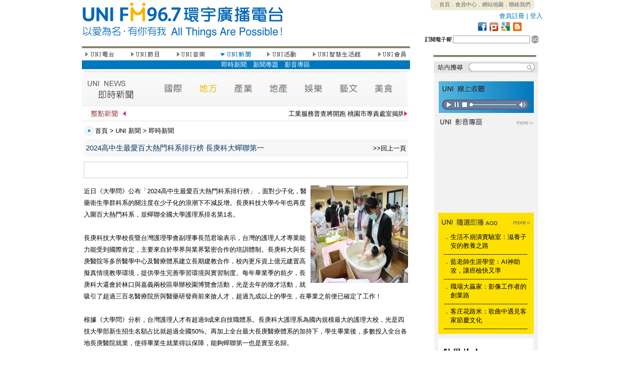

--- FILE ---
content_type: text/html; charset=UTF-8
request_url: http://www.uni967.com/newweb/index.php?menu=4&page=4_1&category=%E5%9C%B0%E6%96%B9&ID=6699&ID=6705&ID=6710&ID=6705&ID=6710&ID=6721&ID=6715&ID=6721&ID=6722&ID=6719&ID=6720&ID=6732&ID=6737&ID=6729&ID=6735&ID=6737&ID=6744&ID=6737&ID=6745&ID=6743&ID=6806&ID=6873
body_size: 181719
content:
<meta http-equiv="Content-Type" content="text/html; charset=utf-8"><html  xmlns="http://www.w3.org/1999/xhtml" xmlns:fb="http://www.facebook.com/2008/fbml">
<head>
<title>FM96.7環宇廣播電台 - 以愛為名，有你有我 All Things Are Possible！</title>
<!--<meta http-equiv="Content-Type" content="text/html; charset=utf-8" />
<meta name="description" content="FM96.7環宇廣播電台是數位雲端電台，24小時撥出新聞議題、生命關懷、全球觀點和地方脈動，快速掌握媒體訊息。" />
<meta name="keywords" content="FM96.7環宇廣播電台，fm967，uni967，廣播電台，環宇電台，環宇，廣播，FM96.7，新竹廣播電台，新竹電台" />
<meta name="subject" content="FM96.7環宇廣播電台，fm967，uni967，廣播電台，環宇電台，環宇，廣播，FM96.7，新竹廣播電台，新竹電台" />
<meta name="author" CONTENT="FM96.7環宇廣播電台,www.uni967.com" /> 
<meta name="robots" content="all" />
<meta name="spiders" content="all" />-->

<link href="css.css" rel="stylesheet" type="text/css">

<style type="text/css">
<!--
body {
	margin-left: 0px;
	margin-top: 0px;
	margin-right: 0px;
	margin-bottom: 0px;
}
-->
</style>
<script type="text/javascript">

//google分析
  (function(i,s,o,g,r,a,m){i['GoogleAnalyticsObject']=r;i[r]=i[r]||function(){
  (i[r].q=i[r].q||[]).push(arguments)},i[r].l=1*new Date();a=s.createElement(o),
  m=s.getElementsByTagName(o)[0];a.async=1;a.src=g;m.parentNode.insertBefore(a,m)
  })(window,document,'script','//www.google-analytics.com/analytics.js','ga');

  ga('create', 'UA-58000373-1', 'auto');
  ga('send', 'pageview');



<!--
function MM_swapImgRestore() { //v3.0
  var i,x,a=document.MM_sr; for(i=0;a&&i<a.length&&(x=a[i])&&x.oSrc;i++) x.src=x.oSrc;
}
function MM_preloadImages() { //v3.0
  var d=document; if(d.images){ if(!d.MM_p) d.MM_p=new Array();
    var i,j=d.MM_p.length,a=MM_preloadImages.arguments; for(i=0; i<a.length; i++)
    if (a[i].indexOf("#")!=0){ d.MM_p[j]=new Image; d.MM_p[j++].src=a[i];}}
}

function MM_findObj(n, d) { //v4.01
  var p,i,x;  if(!d) d=document; if((p=n.indexOf("?"))>0&&parent.frames.length) {
    d=parent.frames[n.substring(p+1)].document; n=n.substring(0,p);}
  if(!(x=d[n])&&d.all) x=d.all[n]; for (i=0;!x&&i<d.forms.length;i++) x=d.forms[i][n];
  for(i=0;!x&&d.layers&&i<d.layers.length;i++) x=MM_findObj(n,d.layers[i].document);
  if(!x && d.getElementById) x=d.getElementById(n); return x;
}

function MM_swapImage() { //v3.0
  var i,j=0,x,a=MM_swapImage.arguments; document.MM_sr=new Array; for(i=0;i<(a.length-2);i+=3)
   if ((x=MM_findObj(a[i]))!=null){document.MM_sr[j++]=x; if(!x.oSrc) x.oSrc=x.src; x.src=a[i+2];}
}
//-->

function changestatus($id)
{
if ($id=="1"){
document.all.namelist1.style.display=''
document.all.namelist2.style.display='none'
document.all.namelist3.style.display='none'
document.all.namelist4.style.display='none'
document.all.namelist5.style.display='none'
document.all.namelist6.style.display='none'
document.all.namelist7.style.display='none'
}
if ($id=="2"){
document.all.namelist1.style.display='none'
document.all.namelist2.style.display=''
document.all.namelist3.style.display='none'
document.all.namelist4.style.display='none'
document.all.namelist5.style.display='none'
document.all.namelist6.style.display='none'
document.all.namelist7.style.display='none'
}
if ($id=="3"){
document.all.namelist1.style.display='none'
document.all.namelist2.style.display='none'
document.all.namelist3.style.display=''
document.all.namelist4.style.display='none'
document.all.namelist5.style.display='none'
document.all.namelist6.style.display='none'
document.all.namelist7.style.display='none'
}
if ($id=="4"){
document.all.namelist1.style.display='none'
document.all.namelist2.style.display='none'
document.all.namelist3.style.display='none'
document.all.namelist4.style.display=''
document.all.namelist5.style.display='none'
document.all.namelist6.style.display='none'
document.all.namelist7.style.display='none'
}
if ($id=="5"){
document.all.namelist1.style.display='none'
document.all.namelist2.style.display='none'
document.all.namelist3.style.display='none'
document.all.namelist4.style.display='none'
document.all.namelist5.style.display=''
document.all.namelist6.style.display='none'
document.all.namelist7.style.display='none'
}
if ($id=="6"){
document.all.namelist1.style.display='none'
document.all.namelist2.style.display='none'
document.all.namelist3.style.display='none'
document.all.namelist4.style.display='none'
document.all.namelist5.style.display='none'
document.all.namelist6.style.display=''
document.all.namelist7.style.display='none'
}
if ($id=="7"){
document.all.namelist1.style.display='none'
document.all.namelist2.style.display='none'
document.all.namelist3.style.display='none'
document.all.namelist4.style.display='none'
document.all.namelist5.style.display='none'
document.all.namelist6.style.display='none'
document.all.namelist7.style.display=''
}

}



function hide()
{
document.all.namelist1.style.display='none'
document.all.namelist2.style.display='none'
document.all.namelist3.style.display='none'
document.all.namelist4.style.display='none'
document.all.namelist5.style.display='none'
document.all.namelist6.style.display='none'
document.all.namelist7.style.display='none'

}
<!--
function MM_jumpMenu(selObj,restore){ //v3.0
  eval("parent.location='"+selObj.options[selObj.selectedIndex].value+"'");
  if (restore) selObj.selectedIndex=0;
}
//-->
function MM_openBrWindow(theURL,winName,features) { //v2.0 開新視窗
  window.open(theURL,winName,features);
}

</script>


     
<style type="text/css">

#myreel{ /*sample CSS for demo*/
width: 655px;
margin-left:5px;
border:0px solid black;
}

.paginate{
width: 655px;
margin-left:0px;
text-align:right;
}
.ann{overflow:hidden;height:110px;}
.ann2{overflow:hidden;height:485px;}
</style>
</head>
<body bgcolor="#FFFFFF" onLoad="MM_preloadImages('images/btns2_1.jpg','images/btns2_3.jpg','images/btns2_5.jpg','images/btns2_7.jpg','images/btns2_9.jpg','images/btns2_13.jpg')">


<table width="913" height="2499" border="0" align="center" cellpadding="0" cellspacing="0" id="___01">
  <tr>
    <td height="95" colspan="3"><link href="css.css" rel="stylesheet" type="text/css">
<TABLE WIDTH=913 BORDER=0 CELLPADDING=0 CELLSPACING=0>
	<TR>
		<TD ROWSPAN=5>
			<a href="index.php"><IMG SRC="images/top_1.jpg" ALT="" WIDTH=413 HEIGHT=95 border="0"></a></TD>
<TD ROWSPAN=5>
			<IMG SRC="images/top_2.jpg" WIDTH=285 HEIGHT=95 ALT=""></TD>
		<TD width="215" height="22" align="center" valign="top" class="top_text">
 <div style="background-image:url(images/top_3.jpg); width:215; height:22;">
        <span style="-webkit-text-size-adjust:none;"><a href="http://www.uni967.com/newweb/active/index.html">．首頁</a><a href="index.php?menu=7&page=7_1">．會員中心</a><a href="index.php?menu=7&page=7_2">．網站地圖</a><a href="index.php?page=14">．聯絡我們</a></span>
        </div>
        </TD>
  </TR>
	<TR>
		<TD width="200" height="23" align="right" valign="middle" class="more3">
                <a href="index.php?menu=7&page=7_1&usepage=register">會員註冊</a> | <a href="index.php?menu=7&page=7_1">登入</a>  
                </TD>
  </TR>
	<TR>
		<TD>
			<IMG SRC="images/top_5_backup.jpg" ALT="" WIDTH=215 HEIGHT=21 border="0" usemap="#icon"></TD>
  </TR>
	<TR>
		<TD>
			<IMG SRC="images/top_6.jpg" WIDTH=215 HEIGHT=7 ALT=""></TD>
	</TR>
	<TR>
		<TD width="215" height="22">
                          <script language="javascript">					
					function edm()
					{					
						if(document.EDM.mail.value.length == 0){
							alert("電子郵件欄位不得為空白!")
							return false;
							}
							
						
						date=document.EDM.mail.value.match(/^\S+@\S+\.\S+$/);
						
						  if (!date||!document.EDM.mail.value)
							{
									alert("請填寫正確的電子郵件!")								  
									return false
							}       
							
						
						document.EDM.submit();					
					}
			      </script>
        <TABLE WIDTH=215 BORDER=0 CELLPADDING=0 CELLSPACING=0>
          <form name="EDM" action="" method="POST"><TR>
            <TD valign="top"><IMG SRC="images/search_1.jpg" WIDTH=63 HEIGHT=22 ALT=""></TD>
            <TD width="126" height="22" align="center" valign="top"><input name="mail" type="text" class="line" id="mail" size="18"></TD>
            <TD valign="top"><a href="#" onclick="edm();" ><IMG SRC="images/search_3.jpg" ALT="" WIDTH=26 HEIGHT=22 border="0"></a></TD>
          </TR><input type="hidden" name="EDM" value="ok" ></form>
        </TABLE>
       
        </TD>
	</TR>
</TABLE>

<map name="icon">
  <area shape="rect" coords="184,1,206,20" href="http://uni967.blogspot.com/" target="_blank" />
  <area shape="rect" coords="160,1,182,20" href="#" />
  <area shape="rect" coords="136,1,158,20" href="http://www.plurk.com/fm967" target="_blank" />
<area shape="rect" coords="112,1,134,20" href="http://www.facebook.com/UNIFM96.7" target="_blank" />
</map>
    </td>
  </tr>
  <tr>
    <td width="673" align="left" valign="top">
    <link href="css.css" rel="stylesheet" type="text/css">
<TABLE WIDTH=673 BORDER=0 CELLPADDING=0 CELLSPACING=0>
        <TR>
          <TD><IMG SRC="images/left_content_1.jpg" WIDTH=673 HEIGHT=9 ALT=""></TD>
        </TR>
        <TR>
          <TD height="17"><TABLE WIDTH=673 BORDER=0 CELLPADDING=0 CELLSPACING=0>
              <TR>
                <TD valign="top" align="left"><a href="?menu=1&page=1_1" onMouseOut="MM_swapImgRestore()" onMouseOver="MM_swapImage('Image21','','images/btns2_1.jpg',1)"><img src="images/btns_1.jpg" name="Image21" width="67" height="17" border="0" onMouseOver="changestatus(1)"></a> </TD>
                <TD align="left" valign="top"><IMG SRC="images/btns_2.jpg" WIDTH=30 HEIGHT=17 ALT=""></TD>
                <TD valign="top" align="left"><a href="?menu=2&page=2_1" onMouseOut="MM_swapImgRestore()" onMouseOver="MM_swapImage('Image22','','images/btns2_3.jpg',1)"><img src="images/btns_3.jpg" name="Image22" width="64" height="17" border="0" onMouseOver="changestatus(2)"></a> </TD>
                <TD valign="top" align="left"><IMG SRC="images/btns_4.jpg" WIDTH=30 HEIGHT=17 ALT=""></TD>
                <TD valign="top" align="left"><a href="?menu=3&page=3_2" onMouseOut="MM_swapImgRestore()" onMouseOver="MM_swapImage('Image23','','images/btns2_5.jpg',1)"><img src="images/btns_5.jpg" name="Image23" width="64" height="17" border="0" onMouseOver="changestatus(3)"></a> </TD>
                <TD valign="top" align="left"><IMG SRC="images/btns_6.jpg" WIDTH=28 HEIGHT=17 ALT=""></TD>
                <TD valign="top" align="left"><a href="?menu=4&page=4_1" onMouseOut="MM_swapImgRestore()" onMouseOver="MM_swapImage('Image24','','images/btns2_7.jpg',1)"><img src="images/btns2_7.jpg" name="Image24" width="65" height="17" border="0"  onMouseOver="changestatus(4)"></a></TD>
                <TD valign="top" align="left"><IMG SRC="images/btns_8.jpg" WIDTH=28 HEIGHT=17 ALT=""></TD>
                <TD valign="top" align="left"><a href="?menu=5&page=5_1" onMouseOut="MM_swapImgRestore()" onMouseOver="MM_swapImage('Image25','','images/btns2_9.jpg',1)"><img src="images/btns_9.jpg" name="Image25" width="67" height="17" border="0"  onMouseOver="changestatus(5)"></a></TD>
                <TD valign="top" align="left"><IMG SRC="images/btns_10.jpg" WIDTH=28 HEIGHT=17 ALT=""></TD>
                <TD valign="top" align="left"><a href="?menu=6&page=6_1" onMouseOut="MM_swapImgRestore()" onMouseOver="MM_swapImage('Image26','','images/btns2_11.jpg',0)"><img src="images/btns_11.jpg" name="Image26" width="103" height="17" border="0"  onMouseOver="changestatus(6)"></a></TD>
                <TD valign="top" align="left"><IMG SRC="images/btns_12.jpg" WIDTH=30 HEIGHT=17 ALT=""></TD>
                <TD valign="top" align="left"><a href="?menu=7&page=7_1" onMouseOut="MM_swapImgRestore()" onMouseOver="MM_swapImage('Image27','','images/btns2_13.jpg',1)"><img src="images/btns_13.jpg" name="Image27" width="69" height="17" border="0"  onMouseOver="changestatus(7)"></a></TD>
              </TR>
            </TABLE></TD>
        </TR>
        <TR>
          <TD height="25">
          
          <div id="namelist1" style="display:none">
              <table width="100%" border="0" cellpadding="0" cellspacing="0" bgcolor="#8CB64A" class="btn_text">
                <tr>
                  <td valign="middle" height="18px;">　<a href="?menu=1&page=1_1">電台介紹</a>　<a href="?menu=1&page=1_2">電台台歌</a>　<a href="?menu=1&page=1_3">名人推薦</a>　<a href="?menu=1&page=1_4">電台大事紀</a>　<a href="?menu=1&page=1_6">廣告專區</a></td>
                </tr>
              </table>
            </div>
            <div id="namelist2" style="display:none">
              <table width="100%" border="0" cellpadding="0" cellspacing="0" bgcolor="#F3C100"  class="btn_text">
                <tr>
                  <td valign="middle" height="18px;">　　　　　　　　<a href="?menu=2&page=2_1">節目預告</a>　<a href="?menu=2&page=2_2">節目表</a>　<a href="?menu=2&page=2_3">主持人</a>　<a href="?menu=2&page=2_4">節目</a>　<a href="?menu=2&page=2_5">隨選即播</a><!--　<a href="?menu=2&page=2_6">來賓紀錄</a>-->　<a href="?menu=2&page=2_7">特別企劃</a>　<a href="?menu=2&page=2_8">贈獎活動</a><!--　<a href="?menu=2&page=2_9">留言板</a>--></td>
                </tr>
              </table>
            </div>
            <div id="namelist3" style="display:none">
              <table width="100%" border="0" cellpadding="0" cellspacing="0" bgcolor="#EE762A"  class="btn_text">
                <tr>
                  <td valign="middle" height="18px;">　　　　　　　　　　　　　　<!--　<a href="?menu=3&page=3_1">UNI在唱歌</a>-->　<a href="?menu=3&page=3_2">UNI SuperStar</a><!--　<a href="?menu=3&page=3_3">人氣點播</a>　<a href="?menu=3&page=3_4">創作區</a>-->　<a href="?menu=3&page=3_5">唱片區</a>　<!--<a href="?menu=3&page=3_6">音樂單元</a>--></td>
                </tr>
              </table>
            </div>
            <div id="namelist4" style="display:block">
              <table width="100%" border="0" cellpadding="0" cellspacing="0" bgcolor="#0177BD"  class="btn_text">
                <tr>
                  <td valign="middle" height="18px;">　　　　　　　　　　　　　　　　　　　　　　<a href="?menu=4&page=4_1">即時新聞</a><!--　<a href="?menu=4&page=4_2">熱門新聞</a>　<a href="?menu=4&page=4_3">藝文資訊</a>　<a href="?menu=4&page=4_4">美食資訊</a>-->　<a href="?menu=4&page=4_5">新聞專題</a><!--　<a href="?menu=4&page=4_6">美食專區</a>-->　<a href="?menu=4&page=4_7">影音專區</a>　</td>
                </tr>
              </table>
            </div>
            <div id="namelist5" style="display:none">
              <table width="100%" border="0" cellpadding="0" cellspacing="0" bgcolor="#7B793E"  class="btn_text">
                <tr>
                  <td valign="middle" height="18px;">　　　　　　　　　　　　　　　　　　　　　　　　　　　<a href="?menu=5&page=5_1">年度活動</a>　<a href="?menu=5&page=5_2">最新活動</a>　<a href="?menu=5&page=5_3">熱門活動</a>　<a href="?menu=5&page=5_4">UNI票選</a>　<a href="?menu=5&page=5_5">活動回顧</a></td>
                </tr>
              </table>
            </div>
            <div id="namelist6" style="display:none">
              <table width="100%" border="0" cellpadding="0" cellspacing="0" bgcolor="#25AECE"  class="btn_text">
                <tr>
                  <td valign="middle" height="18px;">　　　　　　　　　　　　　　　　　　　　　　　　　　　　　　　　　　　　　<a href="?menu=6&page=6_1">精品區</a>　<a href="?menu=6&page=6_2">文化教室</a>　<a href="?menu=6&page=6_3">成果展</a></td>
                </tr>
              </table>
            </div>
            <div id="namelist7" style="display:none">
              <table width="100%" border="0" cellpadding="0" cellspacing="0" bgcolor="#808080"  class="btn_text">
                <tr>
                  <td valign="middle" height="18px;">　　　　　　　　　　　　　　　　　　　　　　　　　　<a href="?menu=7&page=7_1">會員中心</a>　<a href="?menu=7&page=7_2">網站地圖</a>　<a href="?menu=7&page=7_3">訂閱電子報</a>　<a href="?menu=7&page=7_4">問卷調查</a>　<a href="?menu=7&page=7_5">即時調查</a></td>
                </tr>
              </table>
          </div></TD>
        </TR>
        <TR>
          <TD><IMG SRC="images/left_content_4.jpg" WIDTH=673 HEIGHT=3 ALT=""></TD>
        </TR>
        <TR>
          <TD>
          <link href="css.css" rel="stylesheet" type="text/css">
<script type="text/javascript">
<!--
function MM_preloadImages() { //v3.0
  var d=document; if(d.images){ if(!d.MM_p) d.MM_p=new Array();
    var i,j=d.MM_p.length,a=MM_preloadImages.arguments; for(i=0; i<a.length; i++)
    if (a[i].indexOf("#")!=0){ d.MM_p[j]=new Image; d.MM_p[j++].src=a[i];}}
}
//-->
</script>
<meta name="title" content="2024高中生最愛百大熱門科系排行榜 長庚科大蟬聯第一" />
<meta name="description" content="近日《大學問》公布「2024高中生最愛百大熱門科系排行榜」，面對少子化，醫藥衛生學群科系的關注度在少子化的浪潮下不減反增。長庚科技大學今年也再度入圍百大熱門科系，並蟬聯全國大學護理系排名第1名。

長庚科技大學校長暨台灣護理學會副理事長范君瑜表示，台灣的護理人才專業能力能受到國際肯定，主要來自於學界與業界緊密合作的培訓體制。長庚科大與長庚醫院等多所醫學中心及醫療體系建立長期建教合作，校內更斥資上億元建置高擬真情境教學環境，提供學生完善學習環境與實習制度。每年畢業季的前夕，長庚科大還會於林口與嘉義兩校區舉辦校園博覽會活動，光是去年的徵才活動，就吸引了超過三百名醫療院所與醫藥研發商前來搶人才，超過九成以上的學生，在畢業之前便已確定了工作！

根據《大學問》分析，台灣護理人才有超過9成來自技職體系。長庚科大護理系為國內規模最大的護理大校，光是四技大學部新生招生名額占比就超過全國50%。再加上全台最大長庚醫療體系的加持下，學生畢業後，多數投入全台各地長庚醫院就業，使得畢業生就業得以保障，能夠蟬聯第一也是實至名歸。)" />
<link rel="image_src" href="http://www.uni967.com/newweb/manager/./temp/20240219170531flVi9fJEmt.jpg" / >
<TABLE WIDTH=673 BORDER=0 CELLPADDING=0 CELLSPACING=0>
  <TR>
    <TD><img src="images/news2.jpg" alt="a1" width="668" height="69" border="0" usemap="#Mapnews"></TD>
  </TR>
  <TR>
    <TD height="34"><link href="css.css" rel="stylesheet" type="text/css">	
<TABLE WIDTH=673 BORDER=0 CELLPADDING=0 CELLSPACING=0>
	<TR>
		<TD>
			<IMG SRC="images/horse_1.jpg" WIDTH=95 HEIGHT=24 ALT=""></TD>
		<TD width="563" height="24" valign="bottom" class="title_text">
        <marquee scrollamount="2"  onMouseOver="this.stop()" onMouseOut="this.start()">工業服務普查將開跑 桃園市專責處室揭牌</marquee>
        </TD>
		<TD>
			<IMG SRC="images/horse_3.jpg" WIDTH=15 HEIGHT=24 ALT=""></TD>
	</TR>
	<TR>
		<TD COLSPAN=3>
			<IMG SRC="images/horse_4.jpg" WIDTH=673 HEIGHT=8 ALT=""></TD>
	</TR>
</TABLE></TD>
  </TR>
  <TR>
    <TD height="34"><link href="css.css" rel="stylesheet" type="text/css">
<TABLE WIDTH=673 BORDER=0 CELLPADDING=0 CELLSPACING=0>
	<TR>
		<TD width="28">
			<IMG SRC="images/title_1.jpg" WIDTH=25 HEIGHT=34 ALT=""></TD>
		<TD width="648" align="left" valign="middle" class="title_text"> <a href="index.php">首頁</a> &gt; <a href="index.php?menu=4&page=4_1">UNI 新聞</a> &gt; <a href="index.php?menu=4&page=4_1">即時新聞</a></TD>
	</TR>
</TABLE>
</TD>
  </TR>
  <TR>
    <TD align="left" valign="top"><TABLE WIDTH=665 BORDER=0 align="center" CELLPADDING=0 CELLSPACING=0>
        <TR>
          <TD height="28" bgcolor="#F7F7F7"><span class="news_content"><span class="news_title"> </span></span>
            <table width="100%" border="0" cellspacing="2" cellpadding="2">
              <tr>
                <td width="79%" valign="baseline"><span class="news_content"><span class="news_title_blue">2024高中生最愛百大熱門科系排行榜 長庚科大蟬聯第一</span></span></td>
                <td width="21%" align="right" valign="baseline" class="news_content"><a href="javascript:history.back()">&gt;&gt;回上一頁</a></td>
              </tr>
            </table></TD>
        </TR>
        <TR>
          <TD align="left" valign="top" class="index_news_content"><div>
              <div style="height:10px;"> </div>
<div style="border: solid 1px;  color:#CCCCCC; height:32px; vertical-align:text-bottom;">
<table border="0" cellpadding="2" cellspacing="2">
  <tr><td>
<div id="fb-root"></div> 
 
<!--FB�����-->
<script src="http://connect.facebook.net/zh_TW/all.js#appId=178636398858144&amp;xfbml=1"></script>
<script type="text/javascript">stLight.options({publisher:'fe278ec8-d90b-4dd0-9477-98b3ed01af4f'});</script>
      <fb:like href="http://www.uni967.com/newweb/index.php?menu=4&page=4_1&category=地方&ID=6873" send="false" show_faces="false" font=""></fb:like>
    <span  class='st_facebook_button' displayText='Facebook'></span>
      <!--<script type="text/javascript">var switchTo5x=false;</script>      <script type="text/javascript" src="http://w.sharethis.com/button/buttons.js"></script>-->

</td></tr></table>
</div>
<div style="height:5px;"> </div>            </div>
            <div style="width:100%; height:10px; overflow:hidden; margin:0px;"></div>
            <div>
                        <div style=" vertical-align:top;"> <img src="manager/./temp/20240219170531flVi9fJEmt.jpg" alt="IMG" width="200" border="0" align="right" />
                            近日《大學問》公布「2024高中生最愛百大熱門科系排行榜」，面對少子化，醫藥衛生學群科系的關注度在少子化的浪潮下不減反增。長庚科技大學今年也再度入圍百大熱門科系，並蟬聯全國大學護理系排名第1名。<br />
<br />
長庚科技大學校長暨台灣護理學會副理事長范君瑜表示，台灣的護理人才專業能力能受到國際肯定，主要來自於學界與業界緊密合作的培訓體制。長庚科大與長庚醫院等多所醫學中心及醫療體系建立長期建教合作，校內更斥資上億元建置高擬真情境教學環境，提供學生完善學習環境與實習制度。每年畢業季的前夕，長庚科大還會於林口與嘉義兩校區舉辦校園博覽會活動，光是去年的徵才活動，就吸引了超過三百名醫療院所與醫藥研發商前來搶人才，超過九成以上的學生，在畢業之前便已確定了工作！<br />
<br />
根據《大學問》分析，台灣護理人才有超過9成來自技職體系。長庚科大護理系為國內規模最大的護理大校，光是四技大學部新生招生名額占比就超過全國50%。再加上全台最大長庚醫療體系的加持下，學生畢業後，多數投入全台各地長庚醫院就業，使得畢業生就業得以保障，能夠蟬聯第一也是實至名歸。 </div>
              <div>( FM96.7 環宇電台 / 記者 李峻愷  )</div>
              </TD>
        </TR>
      </TABLE>
      
      
               
      <div style="height:30px; margin:0px; overflow:hidden"></div>
      
         <a name="board"></a>
               
      
      </TD>
  </TR>
</TABLE>
<div style="height:70px; margin:0px; overflow:hidden"></div>
<TABLE WIDTH=673 BORDER=0 CELLPADDING=0 CELLSPACING=0>
  <TR>
    <TD align="left" valign="top"><TABLE WIDTH=597 BORDER=0 align="center" CELLPADDING=0 CELLSPACING=0>
        <TR>
          <TD COLSPAN=3><IMG SRC="images/nlist.jpg" WIDTH=661 HEIGHT=26 ALT=""></TD>
        </TR>
                <TR>
          <TD width="471" height="26" align="left" valign="middle" class="news_content"><span class="news_title"> <a href="http://www.uni967.com/newweb/index.php?menu=4&page=4_1&category=%E5%9C%B0%E6%96%B9&ID=6699&ID=6705&ID=6710&ID=6705&ID=6710&ID=6721&ID=6715&ID=6721&ID=6722&ID=6719&ID=6720&ID=6732&ID=6737&ID=6729&ID=6735&ID=6737&ID=6744&ID=6737&ID=6745&ID=6743&ID=6806&ID=6873&ID=7208">桃園表揚數位與自主學習績優教師　AIGC教學成果展</a> </span></TD>
          <TD width="126" align="left" valign="middle"><span class="news_content">2026-01-21 13:50:47</span></TD>
          <TD width="68" align="left" valign="middle" class="news_content">新聞部</TD>
        </TR>
                <TR>
          <TD width="471" height="26" align="left" valign="middle" class="news_content"><span class="news_title"> <a href="http://www.uni967.com/newweb/index.php?menu=4&page=4_1&category=%E5%9C%B0%E6%96%B9&ID=6699&ID=6705&ID=6710&ID=6705&ID=6710&ID=6721&ID=6715&ID=6721&ID=6722&ID=6719&ID=6720&ID=6732&ID=6737&ID=6729&ID=6735&ID=6737&ID=6744&ID=6737&ID=6745&ID=6743&ID=6806&ID=6873&ID=7207">金眷獎揭曉　桃園文化局勇奪２大獎成全國最大贏家</a> </span></TD>
          <TD width="126" align="left" valign="middle"><span class="news_content">2026-01-20 17:15:14</span></TD>
          <TD width="68" align="left" valign="middle" class="news_content">新聞部</TD>
        </TR>
                <TR>
          <TD width="471" height="26" align="left" valign="middle" class="news_content"><span class="news_title"> <a href="http://www.uni967.com/newweb/index.php?menu=4&page=4_1&category=%E5%9C%B0%E6%96%B9&ID=6699&ID=6705&ID=6710&ID=6705&ID=6710&ID=6721&ID=6715&ID=6721&ID=6722&ID=6719&ID=6720&ID=6732&ID=6737&ID=6729&ID=6735&ID=6737&ID=6744&ID=6737&ID=6745&ID=6743&ID=6806&ID=6873&ID=7206">春節連假計程車加成收費　桃園市：市區每趟加收５０元</a> </span></TD>
          <TD width="126" align="left" valign="middle"><span class="news_content">2026-01-19 16:43:41</span></TD>
          <TD width="68" align="left" valign="middle" class="news_content">新聞部</TD>
        </TR>
                <TR>
          <TD width="471" height="26" align="left" valign="middle" class="news_content"><span class="news_title"> <a href="http://www.uni967.com/newweb/index.php?menu=4&page=4_1&category=%E5%9C%B0%E6%96%B9&ID=6699&ID=6705&ID=6710&ID=6705&ID=6710&ID=6721&ID=6715&ID=6721&ID=6722&ID=6719&ID=6720&ID=6732&ID=6737&ID=6729&ID=6735&ID=6737&ID=6744&ID=6737&ID=6745&ID=6743&ID=6806&ID=6873&ID=7205">音樂傳奇回到起點　陳志遠紀錄片寒假前於成功國小首映</a> </span></TD>
          <TD width="126" align="left" valign="middle"><span class="news_content">2026-01-19 16:42:02</span></TD>
          <TD width="68" align="left" valign="middle" class="news_content">新聞部</TD>
        </TR>
                <TR>
          <TD width="471" height="26" align="left" valign="middle" class="news_content"><span class="news_title"> <a href="http://www.uni967.com/newweb/index.php?menu=4&page=4_1&category=%E5%9C%B0%E6%96%B9&ID=6699&ID=6705&ID=6710&ID=6705&ID=6710&ID=6721&ID=6715&ID=6721&ID=6722&ID=6719&ID=6720&ID=6732&ID=6737&ID=6729&ID=6735&ID=6737&ID=6744&ID=6737&ID=6745&ID=6743&ID=6806&ID=6873&ID=7204">首件桃園市府自辦都更示範案　打造婚育友善宜居社宅</a> </span></TD>
          <TD width="126" align="left" valign="middle"><span class="news_content">2026-01-19 16:20:32</span></TD>
          <TD width="68" align="left" valign="middle" class="news_content">新聞部</TD>
        </TR>
                <TR>
          <TD width="471" height="26" align="left" valign="middle" class="news_content"><span class="news_title"> <a href="http://www.uni967.com/newweb/index.php?menu=4&page=4_1&category=%E5%9C%B0%E6%96%B9&ID=6699&ID=6705&ID=6710&ID=6705&ID=6710&ID=6721&ID=6715&ID=6721&ID=6722&ID=6719&ID=6720&ID=6732&ID=6737&ID=6729&ID=6735&ID=6737&ID=6744&ID=6737&ID=6745&ID=6743&ID=6806&ID=6873&ID=7203">新竹市振興經濟消費金五千領取公告</a> </span></TD>
          <TD width="126" align="left" valign="middle"><span class="news_content">2026-01-16 13:34:30</span></TD>
          <TD width="68" align="left" valign="middle" class="news_content">新聞部</TD>
        </TR>
                <TR>
          <TD width="471" height="26" align="left" valign="middle" class="news_content"><span class="news_title"> <a href="http://www.uni967.com/newweb/index.php?menu=4&page=4_1&category=%E5%9C%B0%E6%96%B9&ID=6699&ID=6705&ID=6710&ID=6705&ID=6710&ID=6721&ID=6715&ID=6721&ID=6722&ID=6719&ID=6720&ID=6732&ID=6737&ID=6729&ID=6735&ID=6737&ID=6744&ID=6737&ID=6745&ID=6743&ID=6806&ID=6873&ID=7202">「竹塹救心，科技守護─２０２６１１９台灣心肌梗塞</a> </span></TD>
          <TD width="126" align="left" valign="middle"><span class="news_content">2026-01-16 13:22:19</span></TD>
          <TD width="68" align="left" valign="middle" class="news_content">新聞部</TD>
        </TR>
                <TR>
          <TD width="471" height="26" align="left" valign="middle" class="news_content"><span class="news_title"> <a href="http://www.uni967.com/newweb/index.php?menu=4&page=4_1&category=%E5%9C%B0%E6%96%B9&ID=6699&ID=6705&ID=6710&ID=6705&ID=6710&ID=6721&ID=6715&ID=6721&ID=6722&ID=6719&ID=6720&ID=6732&ID=6737&ID=6729&ID=6735&ID=6737&ID=6744&ID=6737&ID=6745&ID=6743&ID=6806&ID=6873&ID=7201">新竹市家長會長協會第１１任理事長何致遠出任</a> </span></TD>
          <TD width="126" align="left" valign="middle"><span class="news_content">2026-01-16 13:17:12</span></TD>
          <TD width="68" align="left" valign="middle" class="news_content">新聞部</TD>
        </TR>
                <TR>
          <TD width="471" height="26" align="left" valign="middle" class="news_content"><span class="news_title"> <a href="http://www.uni967.com/newweb/index.php?menu=4&page=4_1&category=%E5%9C%B0%E6%96%B9&ID=6699&ID=6705&ID=6710&ID=6705&ID=6710&ID=6721&ID=6715&ID=6721&ID=6722&ID=6719&ID=6720&ID=6732&ID=6737&ID=6729&ID=6735&ID=6737&ID=6744&ID=6737&ID=6745&ID=6743&ID=6806&ID=6873&ID=7200">平鎮寒冬送暖啟動　蘇俊賓：公私協力讓善意在社區形成</a> </span></TD>
          <TD width="126" align="left" valign="middle"><span class="news_content">2026-01-14 15:30:01</span></TD>
          <TD width="68" align="left" valign="middle" class="news_content">新聞部</TD>
        </TR>
                <TR>
          <TD width="471" height="26" align="left" valign="middle" class="news_content"><span class="news_title"> <a href="http://www.uni967.com/newweb/index.php?menu=4&page=4_1&category=%E5%9C%B0%E6%96%B9&ID=6699&ID=6705&ID=6710&ID=6705&ID=6710&ID=6721&ID=6715&ID=6721&ID=6722&ID=6719&ID=6720&ID=6732&ID=6737&ID=6729&ID=6735&ID=6737&ID=6744&ID=6737&ID=6745&ID=6743&ID=6806&ID=6873&ID=7199">桃園中低收入戶殯葬費用再減輕　火化與公立納骨設施全</a> </span></TD>
          <TD width="126" align="left" valign="middle"><span class="news_content">2026-01-14 15:27:59</span></TD>
          <TD width="68" align="left" valign="middle" class="news_content">新聞部</TD>
        </TR>
                <TR>
          <TD height="15" COLSPAN=3 align="left" valign="middle"></TD>
        </TR>
      </TABLE>
      <table width="100%" border="0" cellspacing="2" cellpadding="2">
        <tr>
          <td align="center" valign="middle"><div><IMG SRC="images/news_5.jpg" WIDTH=660 HEIGHT=4 ALT=""></div>
            <div style=" height:10px; margin:0px; overflow:hidden;"></div>
            <div>
              <form name="form" id="form">
                <span class="news_content">共有4030筆紀錄 ，共403頁 目前在第
                <select name="jumpMenu" id="jumpMenu" onChange="MM_jumpMenu(this,0)" class="select_jump">
                                    <option  value="http://www.uni967.com/newweb/index.php?menu=4&page=4_1&category=%E5%9C%B0%E6%96%B9&ID=6699&ID=6705&ID=6710&ID=6705&ID=6710&ID=6721&ID=6715&ID=6721&ID=6722&ID=6719&ID=6720&ID=6732&ID=6737&ID=6729&ID=6735&ID=6737&ID=6744&ID=6737&ID=6745&ID=6743&ID=6806&ID=6873&p=1"  >1</option>
                                    <option  value="http://www.uni967.com/newweb/index.php?menu=4&page=4_1&category=%E5%9C%B0%E6%96%B9&ID=6699&ID=6705&ID=6710&ID=6705&ID=6710&ID=6721&ID=6715&ID=6721&ID=6722&ID=6719&ID=6720&ID=6732&ID=6737&ID=6729&ID=6735&ID=6737&ID=6744&ID=6737&ID=6745&ID=6743&ID=6806&ID=6873&p=2"  >2</option>
                                    <option  value="http://www.uni967.com/newweb/index.php?menu=4&page=4_1&category=%E5%9C%B0%E6%96%B9&ID=6699&ID=6705&ID=6710&ID=6705&ID=6710&ID=6721&ID=6715&ID=6721&ID=6722&ID=6719&ID=6720&ID=6732&ID=6737&ID=6729&ID=6735&ID=6737&ID=6744&ID=6737&ID=6745&ID=6743&ID=6806&ID=6873&p=3"  >3</option>
                                    <option  value="http://www.uni967.com/newweb/index.php?menu=4&page=4_1&category=%E5%9C%B0%E6%96%B9&ID=6699&ID=6705&ID=6710&ID=6705&ID=6710&ID=6721&ID=6715&ID=6721&ID=6722&ID=6719&ID=6720&ID=6732&ID=6737&ID=6729&ID=6735&ID=6737&ID=6744&ID=6737&ID=6745&ID=6743&ID=6806&ID=6873&p=4"  >4</option>
                                    <option  value="http://www.uni967.com/newweb/index.php?menu=4&page=4_1&category=%E5%9C%B0%E6%96%B9&ID=6699&ID=6705&ID=6710&ID=6705&ID=6710&ID=6721&ID=6715&ID=6721&ID=6722&ID=6719&ID=6720&ID=6732&ID=6737&ID=6729&ID=6735&ID=6737&ID=6744&ID=6737&ID=6745&ID=6743&ID=6806&ID=6873&p=5"  >5</option>
                                    <option  value="http://www.uni967.com/newweb/index.php?menu=4&page=4_1&category=%E5%9C%B0%E6%96%B9&ID=6699&ID=6705&ID=6710&ID=6705&ID=6710&ID=6721&ID=6715&ID=6721&ID=6722&ID=6719&ID=6720&ID=6732&ID=6737&ID=6729&ID=6735&ID=6737&ID=6744&ID=6737&ID=6745&ID=6743&ID=6806&ID=6873&p=6"  >6</option>
                                    <option  value="http://www.uni967.com/newweb/index.php?menu=4&page=4_1&category=%E5%9C%B0%E6%96%B9&ID=6699&ID=6705&ID=6710&ID=6705&ID=6710&ID=6721&ID=6715&ID=6721&ID=6722&ID=6719&ID=6720&ID=6732&ID=6737&ID=6729&ID=6735&ID=6737&ID=6744&ID=6737&ID=6745&ID=6743&ID=6806&ID=6873&p=7"  >7</option>
                                    <option  value="http://www.uni967.com/newweb/index.php?menu=4&page=4_1&category=%E5%9C%B0%E6%96%B9&ID=6699&ID=6705&ID=6710&ID=6705&ID=6710&ID=6721&ID=6715&ID=6721&ID=6722&ID=6719&ID=6720&ID=6732&ID=6737&ID=6729&ID=6735&ID=6737&ID=6744&ID=6737&ID=6745&ID=6743&ID=6806&ID=6873&p=8"  >8</option>
                                    <option  value="http://www.uni967.com/newweb/index.php?menu=4&page=4_1&category=%E5%9C%B0%E6%96%B9&ID=6699&ID=6705&ID=6710&ID=6705&ID=6710&ID=6721&ID=6715&ID=6721&ID=6722&ID=6719&ID=6720&ID=6732&ID=6737&ID=6729&ID=6735&ID=6737&ID=6744&ID=6737&ID=6745&ID=6743&ID=6806&ID=6873&p=9"  >9</option>
                                    <option  value="http://www.uni967.com/newweb/index.php?menu=4&page=4_1&category=%E5%9C%B0%E6%96%B9&ID=6699&ID=6705&ID=6710&ID=6705&ID=6710&ID=6721&ID=6715&ID=6721&ID=6722&ID=6719&ID=6720&ID=6732&ID=6737&ID=6729&ID=6735&ID=6737&ID=6744&ID=6737&ID=6745&ID=6743&ID=6806&ID=6873&p=10"  >10</option>
                                    <option  value="http://www.uni967.com/newweb/index.php?menu=4&page=4_1&category=%E5%9C%B0%E6%96%B9&ID=6699&ID=6705&ID=6710&ID=6705&ID=6710&ID=6721&ID=6715&ID=6721&ID=6722&ID=6719&ID=6720&ID=6732&ID=6737&ID=6729&ID=6735&ID=6737&ID=6744&ID=6737&ID=6745&ID=6743&ID=6806&ID=6873&p=11"  >11</option>
                                    <option  value="http://www.uni967.com/newweb/index.php?menu=4&page=4_1&category=%E5%9C%B0%E6%96%B9&ID=6699&ID=6705&ID=6710&ID=6705&ID=6710&ID=6721&ID=6715&ID=6721&ID=6722&ID=6719&ID=6720&ID=6732&ID=6737&ID=6729&ID=6735&ID=6737&ID=6744&ID=6737&ID=6745&ID=6743&ID=6806&ID=6873&p=12"  >12</option>
                                    <option  value="http://www.uni967.com/newweb/index.php?menu=4&page=4_1&category=%E5%9C%B0%E6%96%B9&ID=6699&ID=6705&ID=6710&ID=6705&ID=6710&ID=6721&ID=6715&ID=6721&ID=6722&ID=6719&ID=6720&ID=6732&ID=6737&ID=6729&ID=6735&ID=6737&ID=6744&ID=6737&ID=6745&ID=6743&ID=6806&ID=6873&p=13"  >13</option>
                                    <option  value="http://www.uni967.com/newweb/index.php?menu=4&page=4_1&category=%E5%9C%B0%E6%96%B9&ID=6699&ID=6705&ID=6710&ID=6705&ID=6710&ID=6721&ID=6715&ID=6721&ID=6722&ID=6719&ID=6720&ID=6732&ID=6737&ID=6729&ID=6735&ID=6737&ID=6744&ID=6737&ID=6745&ID=6743&ID=6806&ID=6873&p=14"  >14</option>
                                    <option  value="http://www.uni967.com/newweb/index.php?menu=4&page=4_1&category=%E5%9C%B0%E6%96%B9&ID=6699&ID=6705&ID=6710&ID=6705&ID=6710&ID=6721&ID=6715&ID=6721&ID=6722&ID=6719&ID=6720&ID=6732&ID=6737&ID=6729&ID=6735&ID=6737&ID=6744&ID=6737&ID=6745&ID=6743&ID=6806&ID=6873&p=15"  >15</option>
                                    <option  value="http://www.uni967.com/newweb/index.php?menu=4&page=4_1&category=%E5%9C%B0%E6%96%B9&ID=6699&ID=6705&ID=6710&ID=6705&ID=6710&ID=6721&ID=6715&ID=6721&ID=6722&ID=6719&ID=6720&ID=6732&ID=6737&ID=6729&ID=6735&ID=6737&ID=6744&ID=6737&ID=6745&ID=6743&ID=6806&ID=6873&p=16"  >16</option>
                                    <option  value="http://www.uni967.com/newweb/index.php?menu=4&page=4_1&category=%E5%9C%B0%E6%96%B9&ID=6699&ID=6705&ID=6710&ID=6705&ID=6710&ID=6721&ID=6715&ID=6721&ID=6722&ID=6719&ID=6720&ID=6732&ID=6737&ID=6729&ID=6735&ID=6737&ID=6744&ID=6737&ID=6745&ID=6743&ID=6806&ID=6873&p=17"  >17</option>
                                    <option  value="http://www.uni967.com/newweb/index.php?menu=4&page=4_1&category=%E5%9C%B0%E6%96%B9&ID=6699&ID=6705&ID=6710&ID=6705&ID=6710&ID=6721&ID=6715&ID=6721&ID=6722&ID=6719&ID=6720&ID=6732&ID=6737&ID=6729&ID=6735&ID=6737&ID=6744&ID=6737&ID=6745&ID=6743&ID=6806&ID=6873&p=18"  >18</option>
                                    <option  value="http://www.uni967.com/newweb/index.php?menu=4&page=4_1&category=%E5%9C%B0%E6%96%B9&ID=6699&ID=6705&ID=6710&ID=6705&ID=6710&ID=6721&ID=6715&ID=6721&ID=6722&ID=6719&ID=6720&ID=6732&ID=6737&ID=6729&ID=6735&ID=6737&ID=6744&ID=6737&ID=6745&ID=6743&ID=6806&ID=6873&p=19"  >19</option>
                                    <option  value="http://www.uni967.com/newweb/index.php?menu=4&page=4_1&category=%E5%9C%B0%E6%96%B9&ID=6699&ID=6705&ID=6710&ID=6705&ID=6710&ID=6721&ID=6715&ID=6721&ID=6722&ID=6719&ID=6720&ID=6732&ID=6737&ID=6729&ID=6735&ID=6737&ID=6744&ID=6737&ID=6745&ID=6743&ID=6806&ID=6873&p=20"  >20</option>
                                    <option  value="http://www.uni967.com/newweb/index.php?menu=4&page=4_1&category=%E5%9C%B0%E6%96%B9&ID=6699&ID=6705&ID=6710&ID=6705&ID=6710&ID=6721&ID=6715&ID=6721&ID=6722&ID=6719&ID=6720&ID=6732&ID=6737&ID=6729&ID=6735&ID=6737&ID=6744&ID=6737&ID=6745&ID=6743&ID=6806&ID=6873&p=21"  >21</option>
                                    <option  value="http://www.uni967.com/newweb/index.php?menu=4&page=4_1&category=%E5%9C%B0%E6%96%B9&ID=6699&ID=6705&ID=6710&ID=6705&ID=6710&ID=6721&ID=6715&ID=6721&ID=6722&ID=6719&ID=6720&ID=6732&ID=6737&ID=6729&ID=6735&ID=6737&ID=6744&ID=6737&ID=6745&ID=6743&ID=6806&ID=6873&p=22"  >22</option>
                                    <option  value="http://www.uni967.com/newweb/index.php?menu=4&page=4_1&category=%E5%9C%B0%E6%96%B9&ID=6699&ID=6705&ID=6710&ID=6705&ID=6710&ID=6721&ID=6715&ID=6721&ID=6722&ID=6719&ID=6720&ID=6732&ID=6737&ID=6729&ID=6735&ID=6737&ID=6744&ID=6737&ID=6745&ID=6743&ID=6806&ID=6873&p=23"  >23</option>
                                    <option  value="http://www.uni967.com/newweb/index.php?menu=4&page=4_1&category=%E5%9C%B0%E6%96%B9&ID=6699&ID=6705&ID=6710&ID=6705&ID=6710&ID=6721&ID=6715&ID=6721&ID=6722&ID=6719&ID=6720&ID=6732&ID=6737&ID=6729&ID=6735&ID=6737&ID=6744&ID=6737&ID=6745&ID=6743&ID=6806&ID=6873&p=24"  >24</option>
                                    <option  value="http://www.uni967.com/newweb/index.php?menu=4&page=4_1&category=%E5%9C%B0%E6%96%B9&ID=6699&ID=6705&ID=6710&ID=6705&ID=6710&ID=6721&ID=6715&ID=6721&ID=6722&ID=6719&ID=6720&ID=6732&ID=6737&ID=6729&ID=6735&ID=6737&ID=6744&ID=6737&ID=6745&ID=6743&ID=6806&ID=6873&p=25"  >25</option>
                                    <option  value="http://www.uni967.com/newweb/index.php?menu=4&page=4_1&category=%E5%9C%B0%E6%96%B9&ID=6699&ID=6705&ID=6710&ID=6705&ID=6710&ID=6721&ID=6715&ID=6721&ID=6722&ID=6719&ID=6720&ID=6732&ID=6737&ID=6729&ID=6735&ID=6737&ID=6744&ID=6737&ID=6745&ID=6743&ID=6806&ID=6873&p=26"  >26</option>
                                    <option  value="http://www.uni967.com/newweb/index.php?menu=4&page=4_1&category=%E5%9C%B0%E6%96%B9&ID=6699&ID=6705&ID=6710&ID=6705&ID=6710&ID=6721&ID=6715&ID=6721&ID=6722&ID=6719&ID=6720&ID=6732&ID=6737&ID=6729&ID=6735&ID=6737&ID=6744&ID=6737&ID=6745&ID=6743&ID=6806&ID=6873&p=27"  >27</option>
                                    <option  value="http://www.uni967.com/newweb/index.php?menu=4&page=4_1&category=%E5%9C%B0%E6%96%B9&ID=6699&ID=6705&ID=6710&ID=6705&ID=6710&ID=6721&ID=6715&ID=6721&ID=6722&ID=6719&ID=6720&ID=6732&ID=6737&ID=6729&ID=6735&ID=6737&ID=6744&ID=6737&ID=6745&ID=6743&ID=6806&ID=6873&p=28"  >28</option>
                                    <option  value="http://www.uni967.com/newweb/index.php?menu=4&page=4_1&category=%E5%9C%B0%E6%96%B9&ID=6699&ID=6705&ID=6710&ID=6705&ID=6710&ID=6721&ID=6715&ID=6721&ID=6722&ID=6719&ID=6720&ID=6732&ID=6737&ID=6729&ID=6735&ID=6737&ID=6744&ID=6737&ID=6745&ID=6743&ID=6806&ID=6873&p=29"  >29</option>
                                    <option  value="http://www.uni967.com/newweb/index.php?menu=4&page=4_1&category=%E5%9C%B0%E6%96%B9&ID=6699&ID=6705&ID=6710&ID=6705&ID=6710&ID=6721&ID=6715&ID=6721&ID=6722&ID=6719&ID=6720&ID=6732&ID=6737&ID=6729&ID=6735&ID=6737&ID=6744&ID=6737&ID=6745&ID=6743&ID=6806&ID=6873&p=30"  >30</option>
                                    <option  value="http://www.uni967.com/newweb/index.php?menu=4&page=4_1&category=%E5%9C%B0%E6%96%B9&ID=6699&ID=6705&ID=6710&ID=6705&ID=6710&ID=6721&ID=6715&ID=6721&ID=6722&ID=6719&ID=6720&ID=6732&ID=6737&ID=6729&ID=6735&ID=6737&ID=6744&ID=6737&ID=6745&ID=6743&ID=6806&ID=6873&p=31"  >31</option>
                                    <option  value="http://www.uni967.com/newweb/index.php?menu=4&page=4_1&category=%E5%9C%B0%E6%96%B9&ID=6699&ID=6705&ID=6710&ID=6705&ID=6710&ID=6721&ID=6715&ID=6721&ID=6722&ID=6719&ID=6720&ID=6732&ID=6737&ID=6729&ID=6735&ID=6737&ID=6744&ID=6737&ID=6745&ID=6743&ID=6806&ID=6873&p=32"  >32</option>
                                    <option  value="http://www.uni967.com/newweb/index.php?menu=4&page=4_1&category=%E5%9C%B0%E6%96%B9&ID=6699&ID=6705&ID=6710&ID=6705&ID=6710&ID=6721&ID=6715&ID=6721&ID=6722&ID=6719&ID=6720&ID=6732&ID=6737&ID=6729&ID=6735&ID=6737&ID=6744&ID=6737&ID=6745&ID=6743&ID=6806&ID=6873&p=33"  >33</option>
                                    <option  value="http://www.uni967.com/newweb/index.php?menu=4&page=4_1&category=%E5%9C%B0%E6%96%B9&ID=6699&ID=6705&ID=6710&ID=6705&ID=6710&ID=6721&ID=6715&ID=6721&ID=6722&ID=6719&ID=6720&ID=6732&ID=6737&ID=6729&ID=6735&ID=6737&ID=6744&ID=6737&ID=6745&ID=6743&ID=6806&ID=6873&p=34"  >34</option>
                                    <option  value="http://www.uni967.com/newweb/index.php?menu=4&page=4_1&category=%E5%9C%B0%E6%96%B9&ID=6699&ID=6705&ID=6710&ID=6705&ID=6710&ID=6721&ID=6715&ID=6721&ID=6722&ID=6719&ID=6720&ID=6732&ID=6737&ID=6729&ID=6735&ID=6737&ID=6744&ID=6737&ID=6745&ID=6743&ID=6806&ID=6873&p=35"  >35</option>
                                    <option  value="http://www.uni967.com/newweb/index.php?menu=4&page=4_1&category=%E5%9C%B0%E6%96%B9&ID=6699&ID=6705&ID=6710&ID=6705&ID=6710&ID=6721&ID=6715&ID=6721&ID=6722&ID=6719&ID=6720&ID=6732&ID=6737&ID=6729&ID=6735&ID=6737&ID=6744&ID=6737&ID=6745&ID=6743&ID=6806&ID=6873&p=36"  >36</option>
                                    <option  value="http://www.uni967.com/newweb/index.php?menu=4&page=4_1&category=%E5%9C%B0%E6%96%B9&ID=6699&ID=6705&ID=6710&ID=6705&ID=6710&ID=6721&ID=6715&ID=6721&ID=6722&ID=6719&ID=6720&ID=6732&ID=6737&ID=6729&ID=6735&ID=6737&ID=6744&ID=6737&ID=6745&ID=6743&ID=6806&ID=6873&p=37"  >37</option>
                                    <option  value="http://www.uni967.com/newweb/index.php?menu=4&page=4_1&category=%E5%9C%B0%E6%96%B9&ID=6699&ID=6705&ID=6710&ID=6705&ID=6710&ID=6721&ID=6715&ID=6721&ID=6722&ID=6719&ID=6720&ID=6732&ID=6737&ID=6729&ID=6735&ID=6737&ID=6744&ID=6737&ID=6745&ID=6743&ID=6806&ID=6873&p=38"  >38</option>
                                    <option  value="http://www.uni967.com/newweb/index.php?menu=4&page=4_1&category=%E5%9C%B0%E6%96%B9&ID=6699&ID=6705&ID=6710&ID=6705&ID=6710&ID=6721&ID=6715&ID=6721&ID=6722&ID=6719&ID=6720&ID=6732&ID=6737&ID=6729&ID=6735&ID=6737&ID=6744&ID=6737&ID=6745&ID=6743&ID=6806&ID=6873&p=39"  >39</option>
                                    <option  value="http://www.uni967.com/newweb/index.php?menu=4&page=4_1&category=%E5%9C%B0%E6%96%B9&ID=6699&ID=6705&ID=6710&ID=6705&ID=6710&ID=6721&ID=6715&ID=6721&ID=6722&ID=6719&ID=6720&ID=6732&ID=6737&ID=6729&ID=6735&ID=6737&ID=6744&ID=6737&ID=6745&ID=6743&ID=6806&ID=6873&p=40"  >40</option>
                                    <option  value="http://www.uni967.com/newweb/index.php?menu=4&page=4_1&category=%E5%9C%B0%E6%96%B9&ID=6699&ID=6705&ID=6710&ID=6705&ID=6710&ID=6721&ID=6715&ID=6721&ID=6722&ID=6719&ID=6720&ID=6732&ID=6737&ID=6729&ID=6735&ID=6737&ID=6744&ID=6737&ID=6745&ID=6743&ID=6806&ID=6873&p=41"  >41</option>
                                    <option  value="http://www.uni967.com/newweb/index.php?menu=4&page=4_1&category=%E5%9C%B0%E6%96%B9&ID=6699&ID=6705&ID=6710&ID=6705&ID=6710&ID=6721&ID=6715&ID=6721&ID=6722&ID=6719&ID=6720&ID=6732&ID=6737&ID=6729&ID=6735&ID=6737&ID=6744&ID=6737&ID=6745&ID=6743&ID=6806&ID=6873&p=42"  >42</option>
                                    <option  value="http://www.uni967.com/newweb/index.php?menu=4&page=4_1&category=%E5%9C%B0%E6%96%B9&ID=6699&ID=6705&ID=6710&ID=6705&ID=6710&ID=6721&ID=6715&ID=6721&ID=6722&ID=6719&ID=6720&ID=6732&ID=6737&ID=6729&ID=6735&ID=6737&ID=6744&ID=6737&ID=6745&ID=6743&ID=6806&ID=6873&p=43"  >43</option>
                                    <option  value="http://www.uni967.com/newweb/index.php?menu=4&page=4_1&category=%E5%9C%B0%E6%96%B9&ID=6699&ID=6705&ID=6710&ID=6705&ID=6710&ID=6721&ID=6715&ID=6721&ID=6722&ID=6719&ID=6720&ID=6732&ID=6737&ID=6729&ID=6735&ID=6737&ID=6744&ID=6737&ID=6745&ID=6743&ID=6806&ID=6873&p=44"  >44</option>
                                    <option  value="http://www.uni967.com/newweb/index.php?menu=4&page=4_1&category=%E5%9C%B0%E6%96%B9&ID=6699&ID=6705&ID=6710&ID=6705&ID=6710&ID=6721&ID=6715&ID=6721&ID=6722&ID=6719&ID=6720&ID=6732&ID=6737&ID=6729&ID=6735&ID=6737&ID=6744&ID=6737&ID=6745&ID=6743&ID=6806&ID=6873&p=45"  >45</option>
                                    <option  value="http://www.uni967.com/newweb/index.php?menu=4&page=4_1&category=%E5%9C%B0%E6%96%B9&ID=6699&ID=6705&ID=6710&ID=6705&ID=6710&ID=6721&ID=6715&ID=6721&ID=6722&ID=6719&ID=6720&ID=6732&ID=6737&ID=6729&ID=6735&ID=6737&ID=6744&ID=6737&ID=6745&ID=6743&ID=6806&ID=6873&p=46"  >46</option>
                                    <option  value="http://www.uni967.com/newweb/index.php?menu=4&page=4_1&category=%E5%9C%B0%E6%96%B9&ID=6699&ID=6705&ID=6710&ID=6705&ID=6710&ID=6721&ID=6715&ID=6721&ID=6722&ID=6719&ID=6720&ID=6732&ID=6737&ID=6729&ID=6735&ID=6737&ID=6744&ID=6737&ID=6745&ID=6743&ID=6806&ID=6873&p=47"  >47</option>
                                    <option  value="http://www.uni967.com/newweb/index.php?menu=4&page=4_1&category=%E5%9C%B0%E6%96%B9&ID=6699&ID=6705&ID=6710&ID=6705&ID=6710&ID=6721&ID=6715&ID=6721&ID=6722&ID=6719&ID=6720&ID=6732&ID=6737&ID=6729&ID=6735&ID=6737&ID=6744&ID=6737&ID=6745&ID=6743&ID=6806&ID=6873&p=48"  >48</option>
                                    <option  value="http://www.uni967.com/newweb/index.php?menu=4&page=4_1&category=%E5%9C%B0%E6%96%B9&ID=6699&ID=6705&ID=6710&ID=6705&ID=6710&ID=6721&ID=6715&ID=6721&ID=6722&ID=6719&ID=6720&ID=6732&ID=6737&ID=6729&ID=6735&ID=6737&ID=6744&ID=6737&ID=6745&ID=6743&ID=6806&ID=6873&p=49"  >49</option>
                                    <option  value="http://www.uni967.com/newweb/index.php?menu=4&page=4_1&category=%E5%9C%B0%E6%96%B9&ID=6699&ID=6705&ID=6710&ID=6705&ID=6710&ID=6721&ID=6715&ID=6721&ID=6722&ID=6719&ID=6720&ID=6732&ID=6737&ID=6729&ID=6735&ID=6737&ID=6744&ID=6737&ID=6745&ID=6743&ID=6806&ID=6873&p=50"  >50</option>
                                    <option  value="http://www.uni967.com/newweb/index.php?menu=4&page=4_1&category=%E5%9C%B0%E6%96%B9&ID=6699&ID=6705&ID=6710&ID=6705&ID=6710&ID=6721&ID=6715&ID=6721&ID=6722&ID=6719&ID=6720&ID=6732&ID=6737&ID=6729&ID=6735&ID=6737&ID=6744&ID=6737&ID=6745&ID=6743&ID=6806&ID=6873&p=51"  >51</option>
                                    <option  value="http://www.uni967.com/newweb/index.php?menu=4&page=4_1&category=%E5%9C%B0%E6%96%B9&ID=6699&ID=6705&ID=6710&ID=6705&ID=6710&ID=6721&ID=6715&ID=6721&ID=6722&ID=6719&ID=6720&ID=6732&ID=6737&ID=6729&ID=6735&ID=6737&ID=6744&ID=6737&ID=6745&ID=6743&ID=6806&ID=6873&p=52"  >52</option>
                                    <option  value="http://www.uni967.com/newweb/index.php?menu=4&page=4_1&category=%E5%9C%B0%E6%96%B9&ID=6699&ID=6705&ID=6710&ID=6705&ID=6710&ID=6721&ID=6715&ID=6721&ID=6722&ID=6719&ID=6720&ID=6732&ID=6737&ID=6729&ID=6735&ID=6737&ID=6744&ID=6737&ID=6745&ID=6743&ID=6806&ID=6873&p=53"  >53</option>
                                    <option  value="http://www.uni967.com/newweb/index.php?menu=4&page=4_1&category=%E5%9C%B0%E6%96%B9&ID=6699&ID=6705&ID=6710&ID=6705&ID=6710&ID=6721&ID=6715&ID=6721&ID=6722&ID=6719&ID=6720&ID=6732&ID=6737&ID=6729&ID=6735&ID=6737&ID=6744&ID=6737&ID=6745&ID=6743&ID=6806&ID=6873&p=54"  >54</option>
                                    <option  value="http://www.uni967.com/newweb/index.php?menu=4&page=4_1&category=%E5%9C%B0%E6%96%B9&ID=6699&ID=6705&ID=6710&ID=6705&ID=6710&ID=6721&ID=6715&ID=6721&ID=6722&ID=6719&ID=6720&ID=6732&ID=6737&ID=6729&ID=6735&ID=6737&ID=6744&ID=6737&ID=6745&ID=6743&ID=6806&ID=6873&p=55"  >55</option>
                                    <option  value="http://www.uni967.com/newweb/index.php?menu=4&page=4_1&category=%E5%9C%B0%E6%96%B9&ID=6699&ID=6705&ID=6710&ID=6705&ID=6710&ID=6721&ID=6715&ID=6721&ID=6722&ID=6719&ID=6720&ID=6732&ID=6737&ID=6729&ID=6735&ID=6737&ID=6744&ID=6737&ID=6745&ID=6743&ID=6806&ID=6873&p=56"  >56</option>
                                    <option  value="http://www.uni967.com/newweb/index.php?menu=4&page=4_1&category=%E5%9C%B0%E6%96%B9&ID=6699&ID=6705&ID=6710&ID=6705&ID=6710&ID=6721&ID=6715&ID=6721&ID=6722&ID=6719&ID=6720&ID=6732&ID=6737&ID=6729&ID=6735&ID=6737&ID=6744&ID=6737&ID=6745&ID=6743&ID=6806&ID=6873&p=57"  >57</option>
                                    <option  value="http://www.uni967.com/newweb/index.php?menu=4&page=4_1&category=%E5%9C%B0%E6%96%B9&ID=6699&ID=6705&ID=6710&ID=6705&ID=6710&ID=6721&ID=6715&ID=6721&ID=6722&ID=6719&ID=6720&ID=6732&ID=6737&ID=6729&ID=6735&ID=6737&ID=6744&ID=6737&ID=6745&ID=6743&ID=6806&ID=6873&p=58"  >58</option>
                                    <option  value="http://www.uni967.com/newweb/index.php?menu=4&page=4_1&category=%E5%9C%B0%E6%96%B9&ID=6699&ID=6705&ID=6710&ID=6705&ID=6710&ID=6721&ID=6715&ID=6721&ID=6722&ID=6719&ID=6720&ID=6732&ID=6737&ID=6729&ID=6735&ID=6737&ID=6744&ID=6737&ID=6745&ID=6743&ID=6806&ID=6873&p=59"  >59</option>
                                    <option  value="http://www.uni967.com/newweb/index.php?menu=4&page=4_1&category=%E5%9C%B0%E6%96%B9&ID=6699&ID=6705&ID=6710&ID=6705&ID=6710&ID=6721&ID=6715&ID=6721&ID=6722&ID=6719&ID=6720&ID=6732&ID=6737&ID=6729&ID=6735&ID=6737&ID=6744&ID=6737&ID=6745&ID=6743&ID=6806&ID=6873&p=60"  >60</option>
                                    <option  value="http://www.uni967.com/newweb/index.php?menu=4&page=4_1&category=%E5%9C%B0%E6%96%B9&ID=6699&ID=6705&ID=6710&ID=6705&ID=6710&ID=6721&ID=6715&ID=6721&ID=6722&ID=6719&ID=6720&ID=6732&ID=6737&ID=6729&ID=6735&ID=6737&ID=6744&ID=6737&ID=6745&ID=6743&ID=6806&ID=6873&p=61"  >61</option>
                                    <option  value="http://www.uni967.com/newweb/index.php?menu=4&page=4_1&category=%E5%9C%B0%E6%96%B9&ID=6699&ID=6705&ID=6710&ID=6705&ID=6710&ID=6721&ID=6715&ID=6721&ID=6722&ID=6719&ID=6720&ID=6732&ID=6737&ID=6729&ID=6735&ID=6737&ID=6744&ID=6737&ID=6745&ID=6743&ID=6806&ID=6873&p=62"  >62</option>
                                    <option  value="http://www.uni967.com/newweb/index.php?menu=4&page=4_1&category=%E5%9C%B0%E6%96%B9&ID=6699&ID=6705&ID=6710&ID=6705&ID=6710&ID=6721&ID=6715&ID=6721&ID=6722&ID=6719&ID=6720&ID=6732&ID=6737&ID=6729&ID=6735&ID=6737&ID=6744&ID=6737&ID=6745&ID=6743&ID=6806&ID=6873&p=63"  >63</option>
                                    <option  value="http://www.uni967.com/newweb/index.php?menu=4&page=4_1&category=%E5%9C%B0%E6%96%B9&ID=6699&ID=6705&ID=6710&ID=6705&ID=6710&ID=6721&ID=6715&ID=6721&ID=6722&ID=6719&ID=6720&ID=6732&ID=6737&ID=6729&ID=6735&ID=6737&ID=6744&ID=6737&ID=6745&ID=6743&ID=6806&ID=6873&p=64"  >64</option>
                                    <option  value="http://www.uni967.com/newweb/index.php?menu=4&page=4_1&category=%E5%9C%B0%E6%96%B9&ID=6699&ID=6705&ID=6710&ID=6705&ID=6710&ID=6721&ID=6715&ID=6721&ID=6722&ID=6719&ID=6720&ID=6732&ID=6737&ID=6729&ID=6735&ID=6737&ID=6744&ID=6737&ID=6745&ID=6743&ID=6806&ID=6873&p=65"  >65</option>
                                    <option  value="http://www.uni967.com/newweb/index.php?menu=4&page=4_1&category=%E5%9C%B0%E6%96%B9&ID=6699&ID=6705&ID=6710&ID=6705&ID=6710&ID=6721&ID=6715&ID=6721&ID=6722&ID=6719&ID=6720&ID=6732&ID=6737&ID=6729&ID=6735&ID=6737&ID=6744&ID=6737&ID=6745&ID=6743&ID=6806&ID=6873&p=66"  >66</option>
                                    <option  value="http://www.uni967.com/newweb/index.php?menu=4&page=4_1&category=%E5%9C%B0%E6%96%B9&ID=6699&ID=6705&ID=6710&ID=6705&ID=6710&ID=6721&ID=6715&ID=6721&ID=6722&ID=6719&ID=6720&ID=6732&ID=6737&ID=6729&ID=6735&ID=6737&ID=6744&ID=6737&ID=6745&ID=6743&ID=6806&ID=6873&p=67"  >67</option>
                                    <option  value="http://www.uni967.com/newweb/index.php?menu=4&page=4_1&category=%E5%9C%B0%E6%96%B9&ID=6699&ID=6705&ID=6710&ID=6705&ID=6710&ID=6721&ID=6715&ID=6721&ID=6722&ID=6719&ID=6720&ID=6732&ID=6737&ID=6729&ID=6735&ID=6737&ID=6744&ID=6737&ID=6745&ID=6743&ID=6806&ID=6873&p=68"  >68</option>
                                    <option  value="http://www.uni967.com/newweb/index.php?menu=4&page=4_1&category=%E5%9C%B0%E6%96%B9&ID=6699&ID=6705&ID=6710&ID=6705&ID=6710&ID=6721&ID=6715&ID=6721&ID=6722&ID=6719&ID=6720&ID=6732&ID=6737&ID=6729&ID=6735&ID=6737&ID=6744&ID=6737&ID=6745&ID=6743&ID=6806&ID=6873&p=69"  >69</option>
                                    <option  value="http://www.uni967.com/newweb/index.php?menu=4&page=4_1&category=%E5%9C%B0%E6%96%B9&ID=6699&ID=6705&ID=6710&ID=6705&ID=6710&ID=6721&ID=6715&ID=6721&ID=6722&ID=6719&ID=6720&ID=6732&ID=6737&ID=6729&ID=6735&ID=6737&ID=6744&ID=6737&ID=6745&ID=6743&ID=6806&ID=6873&p=70"  >70</option>
                                    <option  value="http://www.uni967.com/newweb/index.php?menu=4&page=4_1&category=%E5%9C%B0%E6%96%B9&ID=6699&ID=6705&ID=6710&ID=6705&ID=6710&ID=6721&ID=6715&ID=6721&ID=6722&ID=6719&ID=6720&ID=6732&ID=6737&ID=6729&ID=6735&ID=6737&ID=6744&ID=6737&ID=6745&ID=6743&ID=6806&ID=6873&p=71"  >71</option>
                                    <option  value="http://www.uni967.com/newweb/index.php?menu=4&page=4_1&category=%E5%9C%B0%E6%96%B9&ID=6699&ID=6705&ID=6710&ID=6705&ID=6710&ID=6721&ID=6715&ID=6721&ID=6722&ID=6719&ID=6720&ID=6732&ID=6737&ID=6729&ID=6735&ID=6737&ID=6744&ID=6737&ID=6745&ID=6743&ID=6806&ID=6873&p=72"  >72</option>
                                    <option  value="http://www.uni967.com/newweb/index.php?menu=4&page=4_1&category=%E5%9C%B0%E6%96%B9&ID=6699&ID=6705&ID=6710&ID=6705&ID=6710&ID=6721&ID=6715&ID=6721&ID=6722&ID=6719&ID=6720&ID=6732&ID=6737&ID=6729&ID=6735&ID=6737&ID=6744&ID=6737&ID=6745&ID=6743&ID=6806&ID=6873&p=73"  >73</option>
                                    <option  value="http://www.uni967.com/newweb/index.php?menu=4&page=4_1&category=%E5%9C%B0%E6%96%B9&ID=6699&ID=6705&ID=6710&ID=6705&ID=6710&ID=6721&ID=6715&ID=6721&ID=6722&ID=6719&ID=6720&ID=6732&ID=6737&ID=6729&ID=6735&ID=6737&ID=6744&ID=6737&ID=6745&ID=6743&ID=6806&ID=6873&p=74"  >74</option>
                                    <option  value="http://www.uni967.com/newweb/index.php?menu=4&page=4_1&category=%E5%9C%B0%E6%96%B9&ID=6699&ID=6705&ID=6710&ID=6705&ID=6710&ID=6721&ID=6715&ID=6721&ID=6722&ID=6719&ID=6720&ID=6732&ID=6737&ID=6729&ID=6735&ID=6737&ID=6744&ID=6737&ID=6745&ID=6743&ID=6806&ID=6873&p=75"  >75</option>
                                    <option  value="http://www.uni967.com/newweb/index.php?menu=4&page=4_1&category=%E5%9C%B0%E6%96%B9&ID=6699&ID=6705&ID=6710&ID=6705&ID=6710&ID=6721&ID=6715&ID=6721&ID=6722&ID=6719&ID=6720&ID=6732&ID=6737&ID=6729&ID=6735&ID=6737&ID=6744&ID=6737&ID=6745&ID=6743&ID=6806&ID=6873&p=76"  >76</option>
                                    <option  value="http://www.uni967.com/newweb/index.php?menu=4&page=4_1&category=%E5%9C%B0%E6%96%B9&ID=6699&ID=6705&ID=6710&ID=6705&ID=6710&ID=6721&ID=6715&ID=6721&ID=6722&ID=6719&ID=6720&ID=6732&ID=6737&ID=6729&ID=6735&ID=6737&ID=6744&ID=6737&ID=6745&ID=6743&ID=6806&ID=6873&p=77"  >77</option>
                                    <option  value="http://www.uni967.com/newweb/index.php?menu=4&page=4_1&category=%E5%9C%B0%E6%96%B9&ID=6699&ID=6705&ID=6710&ID=6705&ID=6710&ID=6721&ID=6715&ID=6721&ID=6722&ID=6719&ID=6720&ID=6732&ID=6737&ID=6729&ID=6735&ID=6737&ID=6744&ID=6737&ID=6745&ID=6743&ID=6806&ID=6873&p=78"  >78</option>
                                    <option  value="http://www.uni967.com/newweb/index.php?menu=4&page=4_1&category=%E5%9C%B0%E6%96%B9&ID=6699&ID=6705&ID=6710&ID=6705&ID=6710&ID=6721&ID=6715&ID=6721&ID=6722&ID=6719&ID=6720&ID=6732&ID=6737&ID=6729&ID=6735&ID=6737&ID=6744&ID=6737&ID=6745&ID=6743&ID=6806&ID=6873&p=79"  >79</option>
                                    <option  value="http://www.uni967.com/newweb/index.php?menu=4&page=4_1&category=%E5%9C%B0%E6%96%B9&ID=6699&ID=6705&ID=6710&ID=6705&ID=6710&ID=6721&ID=6715&ID=6721&ID=6722&ID=6719&ID=6720&ID=6732&ID=6737&ID=6729&ID=6735&ID=6737&ID=6744&ID=6737&ID=6745&ID=6743&ID=6806&ID=6873&p=80"  >80</option>
                                    <option  value="http://www.uni967.com/newweb/index.php?menu=4&page=4_1&category=%E5%9C%B0%E6%96%B9&ID=6699&ID=6705&ID=6710&ID=6705&ID=6710&ID=6721&ID=6715&ID=6721&ID=6722&ID=6719&ID=6720&ID=6732&ID=6737&ID=6729&ID=6735&ID=6737&ID=6744&ID=6737&ID=6745&ID=6743&ID=6806&ID=6873&p=81"  >81</option>
                                    <option  value="http://www.uni967.com/newweb/index.php?menu=4&page=4_1&category=%E5%9C%B0%E6%96%B9&ID=6699&ID=6705&ID=6710&ID=6705&ID=6710&ID=6721&ID=6715&ID=6721&ID=6722&ID=6719&ID=6720&ID=6732&ID=6737&ID=6729&ID=6735&ID=6737&ID=6744&ID=6737&ID=6745&ID=6743&ID=6806&ID=6873&p=82"  >82</option>
                                    <option  value="http://www.uni967.com/newweb/index.php?menu=4&page=4_1&category=%E5%9C%B0%E6%96%B9&ID=6699&ID=6705&ID=6710&ID=6705&ID=6710&ID=6721&ID=6715&ID=6721&ID=6722&ID=6719&ID=6720&ID=6732&ID=6737&ID=6729&ID=6735&ID=6737&ID=6744&ID=6737&ID=6745&ID=6743&ID=6806&ID=6873&p=83"  >83</option>
                                    <option  value="http://www.uni967.com/newweb/index.php?menu=4&page=4_1&category=%E5%9C%B0%E6%96%B9&ID=6699&ID=6705&ID=6710&ID=6705&ID=6710&ID=6721&ID=6715&ID=6721&ID=6722&ID=6719&ID=6720&ID=6732&ID=6737&ID=6729&ID=6735&ID=6737&ID=6744&ID=6737&ID=6745&ID=6743&ID=6806&ID=6873&p=84"  >84</option>
                                    <option  value="http://www.uni967.com/newweb/index.php?menu=4&page=4_1&category=%E5%9C%B0%E6%96%B9&ID=6699&ID=6705&ID=6710&ID=6705&ID=6710&ID=6721&ID=6715&ID=6721&ID=6722&ID=6719&ID=6720&ID=6732&ID=6737&ID=6729&ID=6735&ID=6737&ID=6744&ID=6737&ID=6745&ID=6743&ID=6806&ID=6873&p=85"  >85</option>
                                    <option  value="http://www.uni967.com/newweb/index.php?menu=4&page=4_1&category=%E5%9C%B0%E6%96%B9&ID=6699&ID=6705&ID=6710&ID=6705&ID=6710&ID=6721&ID=6715&ID=6721&ID=6722&ID=6719&ID=6720&ID=6732&ID=6737&ID=6729&ID=6735&ID=6737&ID=6744&ID=6737&ID=6745&ID=6743&ID=6806&ID=6873&p=86"  >86</option>
                                    <option  value="http://www.uni967.com/newweb/index.php?menu=4&page=4_1&category=%E5%9C%B0%E6%96%B9&ID=6699&ID=6705&ID=6710&ID=6705&ID=6710&ID=6721&ID=6715&ID=6721&ID=6722&ID=6719&ID=6720&ID=6732&ID=6737&ID=6729&ID=6735&ID=6737&ID=6744&ID=6737&ID=6745&ID=6743&ID=6806&ID=6873&p=87"  >87</option>
                                    <option  value="http://www.uni967.com/newweb/index.php?menu=4&page=4_1&category=%E5%9C%B0%E6%96%B9&ID=6699&ID=6705&ID=6710&ID=6705&ID=6710&ID=6721&ID=6715&ID=6721&ID=6722&ID=6719&ID=6720&ID=6732&ID=6737&ID=6729&ID=6735&ID=6737&ID=6744&ID=6737&ID=6745&ID=6743&ID=6806&ID=6873&p=88"  >88</option>
                                    <option  value="http://www.uni967.com/newweb/index.php?menu=4&page=4_1&category=%E5%9C%B0%E6%96%B9&ID=6699&ID=6705&ID=6710&ID=6705&ID=6710&ID=6721&ID=6715&ID=6721&ID=6722&ID=6719&ID=6720&ID=6732&ID=6737&ID=6729&ID=6735&ID=6737&ID=6744&ID=6737&ID=6745&ID=6743&ID=6806&ID=6873&p=89"  >89</option>
                                    <option  value="http://www.uni967.com/newweb/index.php?menu=4&page=4_1&category=%E5%9C%B0%E6%96%B9&ID=6699&ID=6705&ID=6710&ID=6705&ID=6710&ID=6721&ID=6715&ID=6721&ID=6722&ID=6719&ID=6720&ID=6732&ID=6737&ID=6729&ID=6735&ID=6737&ID=6744&ID=6737&ID=6745&ID=6743&ID=6806&ID=6873&p=90"  >90</option>
                                    <option  value="http://www.uni967.com/newweb/index.php?menu=4&page=4_1&category=%E5%9C%B0%E6%96%B9&ID=6699&ID=6705&ID=6710&ID=6705&ID=6710&ID=6721&ID=6715&ID=6721&ID=6722&ID=6719&ID=6720&ID=6732&ID=6737&ID=6729&ID=6735&ID=6737&ID=6744&ID=6737&ID=6745&ID=6743&ID=6806&ID=6873&p=91"  >91</option>
                                    <option  value="http://www.uni967.com/newweb/index.php?menu=4&page=4_1&category=%E5%9C%B0%E6%96%B9&ID=6699&ID=6705&ID=6710&ID=6705&ID=6710&ID=6721&ID=6715&ID=6721&ID=6722&ID=6719&ID=6720&ID=6732&ID=6737&ID=6729&ID=6735&ID=6737&ID=6744&ID=6737&ID=6745&ID=6743&ID=6806&ID=6873&p=92"  >92</option>
                                    <option  value="http://www.uni967.com/newweb/index.php?menu=4&page=4_1&category=%E5%9C%B0%E6%96%B9&ID=6699&ID=6705&ID=6710&ID=6705&ID=6710&ID=6721&ID=6715&ID=6721&ID=6722&ID=6719&ID=6720&ID=6732&ID=6737&ID=6729&ID=6735&ID=6737&ID=6744&ID=6737&ID=6745&ID=6743&ID=6806&ID=6873&p=93"  >93</option>
                                    <option  value="http://www.uni967.com/newweb/index.php?menu=4&page=4_1&category=%E5%9C%B0%E6%96%B9&ID=6699&ID=6705&ID=6710&ID=6705&ID=6710&ID=6721&ID=6715&ID=6721&ID=6722&ID=6719&ID=6720&ID=6732&ID=6737&ID=6729&ID=6735&ID=6737&ID=6744&ID=6737&ID=6745&ID=6743&ID=6806&ID=6873&p=94"  >94</option>
                                    <option  value="http://www.uni967.com/newweb/index.php?menu=4&page=4_1&category=%E5%9C%B0%E6%96%B9&ID=6699&ID=6705&ID=6710&ID=6705&ID=6710&ID=6721&ID=6715&ID=6721&ID=6722&ID=6719&ID=6720&ID=6732&ID=6737&ID=6729&ID=6735&ID=6737&ID=6744&ID=6737&ID=6745&ID=6743&ID=6806&ID=6873&p=95"  >95</option>
                                    <option  value="http://www.uni967.com/newweb/index.php?menu=4&page=4_1&category=%E5%9C%B0%E6%96%B9&ID=6699&ID=6705&ID=6710&ID=6705&ID=6710&ID=6721&ID=6715&ID=6721&ID=6722&ID=6719&ID=6720&ID=6732&ID=6737&ID=6729&ID=6735&ID=6737&ID=6744&ID=6737&ID=6745&ID=6743&ID=6806&ID=6873&p=96"  >96</option>
                                    <option  value="http://www.uni967.com/newweb/index.php?menu=4&page=4_1&category=%E5%9C%B0%E6%96%B9&ID=6699&ID=6705&ID=6710&ID=6705&ID=6710&ID=6721&ID=6715&ID=6721&ID=6722&ID=6719&ID=6720&ID=6732&ID=6737&ID=6729&ID=6735&ID=6737&ID=6744&ID=6737&ID=6745&ID=6743&ID=6806&ID=6873&p=97"  >97</option>
                                    <option  value="http://www.uni967.com/newweb/index.php?menu=4&page=4_1&category=%E5%9C%B0%E6%96%B9&ID=6699&ID=6705&ID=6710&ID=6705&ID=6710&ID=6721&ID=6715&ID=6721&ID=6722&ID=6719&ID=6720&ID=6732&ID=6737&ID=6729&ID=6735&ID=6737&ID=6744&ID=6737&ID=6745&ID=6743&ID=6806&ID=6873&p=98"  >98</option>
                                    <option  value="http://www.uni967.com/newweb/index.php?menu=4&page=4_1&category=%E5%9C%B0%E6%96%B9&ID=6699&ID=6705&ID=6710&ID=6705&ID=6710&ID=6721&ID=6715&ID=6721&ID=6722&ID=6719&ID=6720&ID=6732&ID=6737&ID=6729&ID=6735&ID=6737&ID=6744&ID=6737&ID=6745&ID=6743&ID=6806&ID=6873&p=99"  >99</option>
                                    <option  value="http://www.uni967.com/newweb/index.php?menu=4&page=4_1&category=%E5%9C%B0%E6%96%B9&ID=6699&ID=6705&ID=6710&ID=6705&ID=6710&ID=6721&ID=6715&ID=6721&ID=6722&ID=6719&ID=6720&ID=6732&ID=6737&ID=6729&ID=6735&ID=6737&ID=6744&ID=6737&ID=6745&ID=6743&ID=6806&ID=6873&p=100"  >100</option>
                                    <option  value="http://www.uni967.com/newweb/index.php?menu=4&page=4_1&category=%E5%9C%B0%E6%96%B9&ID=6699&ID=6705&ID=6710&ID=6705&ID=6710&ID=6721&ID=6715&ID=6721&ID=6722&ID=6719&ID=6720&ID=6732&ID=6737&ID=6729&ID=6735&ID=6737&ID=6744&ID=6737&ID=6745&ID=6743&ID=6806&ID=6873&p=101"  >101</option>
                                    <option  value="http://www.uni967.com/newweb/index.php?menu=4&page=4_1&category=%E5%9C%B0%E6%96%B9&ID=6699&ID=6705&ID=6710&ID=6705&ID=6710&ID=6721&ID=6715&ID=6721&ID=6722&ID=6719&ID=6720&ID=6732&ID=6737&ID=6729&ID=6735&ID=6737&ID=6744&ID=6737&ID=6745&ID=6743&ID=6806&ID=6873&p=102"  >102</option>
                                    <option  value="http://www.uni967.com/newweb/index.php?menu=4&page=4_1&category=%E5%9C%B0%E6%96%B9&ID=6699&ID=6705&ID=6710&ID=6705&ID=6710&ID=6721&ID=6715&ID=6721&ID=6722&ID=6719&ID=6720&ID=6732&ID=6737&ID=6729&ID=6735&ID=6737&ID=6744&ID=6737&ID=6745&ID=6743&ID=6806&ID=6873&p=103"  >103</option>
                                    <option  value="http://www.uni967.com/newweb/index.php?menu=4&page=4_1&category=%E5%9C%B0%E6%96%B9&ID=6699&ID=6705&ID=6710&ID=6705&ID=6710&ID=6721&ID=6715&ID=6721&ID=6722&ID=6719&ID=6720&ID=6732&ID=6737&ID=6729&ID=6735&ID=6737&ID=6744&ID=6737&ID=6745&ID=6743&ID=6806&ID=6873&p=104"  >104</option>
                                    <option  value="http://www.uni967.com/newweb/index.php?menu=4&page=4_1&category=%E5%9C%B0%E6%96%B9&ID=6699&ID=6705&ID=6710&ID=6705&ID=6710&ID=6721&ID=6715&ID=6721&ID=6722&ID=6719&ID=6720&ID=6732&ID=6737&ID=6729&ID=6735&ID=6737&ID=6744&ID=6737&ID=6745&ID=6743&ID=6806&ID=6873&p=105"  >105</option>
                                    <option  value="http://www.uni967.com/newweb/index.php?menu=4&page=4_1&category=%E5%9C%B0%E6%96%B9&ID=6699&ID=6705&ID=6710&ID=6705&ID=6710&ID=6721&ID=6715&ID=6721&ID=6722&ID=6719&ID=6720&ID=6732&ID=6737&ID=6729&ID=6735&ID=6737&ID=6744&ID=6737&ID=6745&ID=6743&ID=6806&ID=6873&p=106"  >106</option>
                                    <option  value="http://www.uni967.com/newweb/index.php?menu=4&page=4_1&category=%E5%9C%B0%E6%96%B9&ID=6699&ID=6705&ID=6710&ID=6705&ID=6710&ID=6721&ID=6715&ID=6721&ID=6722&ID=6719&ID=6720&ID=6732&ID=6737&ID=6729&ID=6735&ID=6737&ID=6744&ID=6737&ID=6745&ID=6743&ID=6806&ID=6873&p=107"  >107</option>
                                    <option  value="http://www.uni967.com/newweb/index.php?menu=4&page=4_1&category=%E5%9C%B0%E6%96%B9&ID=6699&ID=6705&ID=6710&ID=6705&ID=6710&ID=6721&ID=6715&ID=6721&ID=6722&ID=6719&ID=6720&ID=6732&ID=6737&ID=6729&ID=6735&ID=6737&ID=6744&ID=6737&ID=6745&ID=6743&ID=6806&ID=6873&p=108"  >108</option>
                                    <option  value="http://www.uni967.com/newweb/index.php?menu=4&page=4_1&category=%E5%9C%B0%E6%96%B9&ID=6699&ID=6705&ID=6710&ID=6705&ID=6710&ID=6721&ID=6715&ID=6721&ID=6722&ID=6719&ID=6720&ID=6732&ID=6737&ID=6729&ID=6735&ID=6737&ID=6744&ID=6737&ID=6745&ID=6743&ID=6806&ID=6873&p=109"  >109</option>
                                    <option  value="http://www.uni967.com/newweb/index.php?menu=4&page=4_1&category=%E5%9C%B0%E6%96%B9&ID=6699&ID=6705&ID=6710&ID=6705&ID=6710&ID=6721&ID=6715&ID=6721&ID=6722&ID=6719&ID=6720&ID=6732&ID=6737&ID=6729&ID=6735&ID=6737&ID=6744&ID=6737&ID=6745&ID=6743&ID=6806&ID=6873&p=110"  >110</option>
                                    <option  value="http://www.uni967.com/newweb/index.php?menu=4&page=4_1&category=%E5%9C%B0%E6%96%B9&ID=6699&ID=6705&ID=6710&ID=6705&ID=6710&ID=6721&ID=6715&ID=6721&ID=6722&ID=6719&ID=6720&ID=6732&ID=6737&ID=6729&ID=6735&ID=6737&ID=6744&ID=6737&ID=6745&ID=6743&ID=6806&ID=6873&p=111"  >111</option>
                                    <option  value="http://www.uni967.com/newweb/index.php?menu=4&page=4_1&category=%E5%9C%B0%E6%96%B9&ID=6699&ID=6705&ID=6710&ID=6705&ID=6710&ID=6721&ID=6715&ID=6721&ID=6722&ID=6719&ID=6720&ID=6732&ID=6737&ID=6729&ID=6735&ID=6737&ID=6744&ID=6737&ID=6745&ID=6743&ID=6806&ID=6873&p=112"  >112</option>
                                    <option  value="http://www.uni967.com/newweb/index.php?menu=4&page=4_1&category=%E5%9C%B0%E6%96%B9&ID=6699&ID=6705&ID=6710&ID=6705&ID=6710&ID=6721&ID=6715&ID=6721&ID=6722&ID=6719&ID=6720&ID=6732&ID=6737&ID=6729&ID=6735&ID=6737&ID=6744&ID=6737&ID=6745&ID=6743&ID=6806&ID=6873&p=113"  >113</option>
                                    <option  value="http://www.uni967.com/newweb/index.php?menu=4&page=4_1&category=%E5%9C%B0%E6%96%B9&ID=6699&ID=6705&ID=6710&ID=6705&ID=6710&ID=6721&ID=6715&ID=6721&ID=6722&ID=6719&ID=6720&ID=6732&ID=6737&ID=6729&ID=6735&ID=6737&ID=6744&ID=6737&ID=6745&ID=6743&ID=6806&ID=6873&p=114"  >114</option>
                                    <option  value="http://www.uni967.com/newweb/index.php?menu=4&page=4_1&category=%E5%9C%B0%E6%96%B9&ID=6699&ID=6705&ID=6710&ID=6705&ID=6710&ID=6721&ID=6715&ID=6721&ID=6722&ID=6719&ID=6720&ID=6732&ID=6737&ID=6729&ID=6735&ID=6737&ID=6744&ID=6737&ID=6745&ID=6743&ID=6806&ID=6873&p=115"  >115</option>
                                    <option  value="http://www.uni967.com/newweb/index.php?menu=4&page=4_1&category=%E5%9C%B0%E6%96%B9&ID=6699&ID=6705&ID=6710&ID=6705&ID=6710&ID=6721&ID=6715&ID=6721&ID=6722&ID=6719&ID=6720&ID=6732&ID=6737&ID=6729&ID=6735&ID=6737&ID=6744&ID=6737&ID=6745&ID=6743&ID=6806&ID=6873&p=116"  >116</option>
                                    <option  value="http://www.uni967.com/newweb/index.php?menu=4&page=4_1&category=%E5%9C%B0%E6%96%B9&ID=6699&ID=6705&ID=6710&ID=6705&ID=6710&ID=6721&ID=6715&ID=6721&ID=6722&ID=6719&ID=6720&ID=6732&ID=6737&ID=6729&ID=6735&ID=6737&ID=6744&ID=6737&ID=6745&ID=6743&ID=6806&ID=6873&p=117"  >117</option>
                                    <option  value="http://www.uni967.com/newweb/index.php?menu=4&page=4_1&category=%E5%9C%B0%E6%96%B9&ID=6699&ID=6705&ID=6710&ID=6705&ID=6710&ID=6721&ID=6715&ID=6721&ID=6722&ID=6719&ID=6720&ID=6732&ID=6737&ID=6729&ID=6735&ID=6737&ID=6744&ID=6737&ID=6745&ID=6743&ID=6806&ID=6873&p=118"  >118</option>
                                    <option  value="http://www.uni967.com/newweb/index.php?menu=4&page=4_1&category=%E5%9C%B0%E6%96%B9&ID=6699&ID=6705&ID=6710&ID=6705&ID=6710&ID=6721&ID=6715&ID=6721&ID=6722&ID=6719&ID=6720&ID=6732&ID=6737&ID=6729&ID=6735&ID=6737&ID=6744&ID=6737&ID=6745&ID=6743&ID=6806&ID=6873&p=119"  >119</option>
                                    <option  value="http://www.uni967.com/newweb/index.php?menu=4&page=4_1&category=%E5%9C%B0%E6%96%B9&ID=6699&ID=6705&ID=6710&ID=6705&ID=6710&ID=6721&ID=6715&ID=6721&ID=6722&ID=6719&ID=6720&ID=6732&ID=6737&ID=6729&ID=6735&ID=6737&ID=6744&ID=6737&ID=6745&ID=6743&ID=6806&ID=6873&p=120"  >120</option>
                                    <option  value="http://www.uni967.com/newweb/index.php?menu=4&page=4_1&category=%E5%9C%B0%E6%96%B9&ID=6699&ID=6705&ID=6710&ID=6705&ID=6710&ID=6721&ID=6715&ID=6721&ID=6722&ID=6719&ID=6720&ID=6732&ID=6737&ID=6729&ID=6735&ID=6737&ID=6744&ID=6737&ID=6745&ID=6743&ID=6806&ID=6873&p=121"  >121</option>
                                    <option  value="http://www.uni967.com/newweb/index.php?menu=4&page=4_1&category=%E5%9C%B0%E6%96%B9&ID=6699&ID=6705&ID=6710&ID=6705&ID=6710&ID=6721&ID=6715&ID=6721&ID=6722&ID=6719&ID=6720&ID=6732&ID=6737&ID=6729&ID=6735&ID=6737&ID=6744&ID=6737&ID=6745&ID=6743&ID=6806&ID=6873&p=122"  >122</option>
                                    <option  value="http://www.uni967.com/newweb/index.php?menu=4&page=4_1&category=%E5%9C%B0%E6%96%B9&ID=6699&ID=6705&ID=6710&ID=6705&ID=6710&ID=6721&ID=6715&ID=6721&ID=6722&ID=6719&ID=6720&ID=6732&ID=6737&ID=6729&ID=6735&ID=6737&ID=6744&ID=6737&ID=6745&ID=6743&ID=6806&ID=6873&p=123"  >123</option>
                                    <option  value="http://www.uni967.com/newweb/index.php?menu=4&page=4_1&category=%E5%9C%B0%E6%96%B9&ID=6699&ID=6705&ID=6710&ID=6705&ID=6710&ID=6721&ID=6715&ID=6721&ID=6722&ID=6719&ID=6720&ID=6732&ID=6737&ID=6729&ID=6735&ID=6737&ID=6744&ID=6737&ID=6745&ID=6743&ID=6806&ID=6873&p=124"  >124</option>
                                    <option  value="http://www.uni967.com/newweb/index.php?menu=4&page=4_1&category=%E5%9C%B0%E6%96%B9&ID=6699&ID=6705&ID=6710&ID=6705&ID=6710&ID=6721&ID=6715&ID=6721&ID=6722&ID=6719&ID=6720&ID=6732&ID=6737&ID=6729&ID=6735&ID=6737&ID=6744&ID=6737&ID=6745&ID=6743&ID=6806&ID=6873&p=125"  >125</option>
                                    <option  value="http://www.uni967.com/newweb/index.php?menu=4&page=4_1&category=%E5%9C%B0%E6%96%B9&ID=6699&ID=6705&ID=6710&ID=6705&ID=6710&ID=6721&ID=6715&ID=6721&ID=6722&ID=6719&ID=6720&ID=6732&ID=6737&ID=6729&ID=6735&ID=6737&ID=6744&ID=6737&ID=6745&ID=6743&ID=6806&ID=6873&p=126"  >126</option>
                                    <option  value="http://www.uni967.com/newweb/index.php?menu=4&page=4_1&category=%E5%9C%B0%E6%96%B9&ID=6699&ID=6705&ID=6710&ID=6705&ID=6710&ID=6721&ID=6715&ID=6721&ID=6722&ID=6719&ID=6720&ID=6732&ID=6737&ID=6729&ID=6735&ID=6737&ID=6744&ID=6737&ID=6745&ID=6743&ID=6806&ID=6873&p=127"  >127</option>
                                    <option  value="http://www.uni967.com/newweb/index.php?menu=4&page=4_1&category=%E5%9C%B0%E6%96%B9&ID=6699&ID=6705&ID=6710&ID=6705&ID=6710&ID=6721&ID=6715&ID=6721&ID=6722&ID=6719&ID=6720&ID=6732&ID=6737&ID=6729&ID=6735&ID=6737&ID=6744&ID=6737&ID=6745&ID=6743&ID=6806&ID=6873&p=128"  >128</option>
                                    <option  value="http://www.uni967.com/newweb/index.php?menu=4&page=4_1&category=%E5%9C%B0%E6%96%B9&ID=6699&ID=6705&ID=6710&ID=6705&ID=6710&ID=6721&ID=6715&ID=6721&ID=6722&ID=6719&ID=6720&ID=6732&ID=6737&ID=6729&ID=6735&ID=6737&ID=6744&ID=6737&ID=6745&ID=6743&ID=6806&ID=6873&p=129"  >129</option>
                                    <option  value="http://www.uni967.com/newweb/index.php?menu=4&page=4_1&category=%E5%9C%B0%E6%96%B9&ID=6699&ID=6705&ID=6710&ID=6705&ID=6710&ID=6721&ID=6715&ID=6721&ID=6722&ID=6719&ID=6720&ID=6732&ID=6737&ID=6729&ID=6735&ID=6737&ID=6744&ID=6737&ID=6745&ID=6743&ID=6806&ID=6873&p=130"  >130</option>
                                    <option  value="http://www.uni967.com/newweb/index.php?menu=4&page=4_1&category=%E5%9C%B0%E6%96%B9&ID=6699&ID=6705&ID=6710&ID=6705&ID=6710&ID=6721&ID=6715&ID=6721&ID=6722&ID=6719&ID=6720&ID=6732&ID=6737&ID=6729&ID=6735&ID=6737&ID=6744&ID=6737&ID=6745&ID=6743&ID=6806&ID=6873&p=131"  >131</option>
                                    <option  value="http://www.uni967.com/newweb/index.php?menu=4&page=4_1&category=%E5%9C%B0%E6%96%B9&ID=6699&ID=6705&ID=6710&ID=6705&ID=6710&ID=6721&ID=6715&ID=6721&ID=6722&ID=6719&ID=6720&ID=6732&ID=6737&ID=6729&ID=6735&ID=6737&ID=6744&ID=6737&ID=6745&ID=6743&ID=6806&ID=6873&p=132"  >132</option>
                                    <option  value="http://www.uni967.com/newweb/index.php?menu=4&page=4_1&category=%E5%9C%B0%E6%96%B9&ID=6699&ID=6705&ID=6710&ID=6705&ID=6710&ID=6721&ID=6715&ID=6721&ID=6722&ID=6719&ID=6720&ID=6732&ID=6737&ID=6729&ID=6735&ID=6737&ID=6744&ID=6737&ID=6745&ID=6743&ID=6806&ID=6873&p=133"  >133</option>
                                    <option  value="http://www.uni967.com/newweb/index.php?menu=4&page=4_1&category=%E5%9C%B0%E6%96%B9&ID=6699&ID=6705&ID=6710&ID=6705&ID=6710&ID=6721&ID=6715&ID=6721&ID=6722&ID=6719&ID=6720&ID=6732&ID=6737&ID=6729&ID=6735&ID=6737&ID=6744&ID=6737&ID=6745&ID=6743&ID=6806&ID=6873&p=134"  >134</option>
                                    <option  value="http://www.uni967.com/newweb/index.php?menu=4&page=4_1&category=%E5%9C%B0%E6%96%B9&ID=6699&ID=6705&ID=6710&ID=6705&ID=6710&ID=6721&ID=6715&ID=6721&ID=6722&ID=6719&ID=6720&ID=6732&ID=6737&ID=6729&ID=6735&ID=6737&ID=6744&ID=6737&ID=6745&ID=6743&ID=6806&ID=6873&p=135"  >135</option>
                                    <option  value="http://www.uni967.com/newweb/index.php?menu=4&page=4_1&category=%E5%9C%B0%E6%96%B9&ID=6699&ID=6705&ID=6710&ID=6705&ID=6710&ID=6721&ID=6715&ID=6721&ID=6722&ID=6719&ID=6720&ID=6732&ID=6737&ID=6729&ID=6735&ID=6737&ID=6744&ID=6737&ID=6745&ID=6743&ID=6806&ID=6873&p=136"  >136</option>
                                    <option  value="http://www.uni967.com/newweb/index.php?menu=4&page=4_1&category=%E5%9C%B0%E6%96%B9&ID=6699&ID=6705&ID=6710&ID=6705&ID=6710&ID=6721&ID=6715&ID=6721&ID=6722&ID=6719&ID=6720&ID=6732&ID=6737&ID=6729&ID=6735&ID=6737&ID=6744&ID=6737&ID=6745&ID=6743&ID=6806&ID=6873&p=137"  >137</option>
                                    <option  value="http://www.uni967.com/newweb/index.php?menu=4&page=4_1&category=%E5%9C%B0%E6%96%B9&ID=6699&ID=6705&ID=6710&ID=6705&ID=6710&ID=6721&ID=6715&ID=6721&ID=6722&ID=6719&ID=6720&ID=6732&ID=6737&ID=6729&ID=6735&ID=6737&ID=6744&ID=6737&ID=6745&ID=6743&ID=6806&ID=6873&p=138"  >138</option>
                                    <option  value="http://www.uni967.com/newweb/index.php?menu=4&page=4_1&category=%E5%9C%B0%E6%96%B9&ID=6699&ID=6705&ID=6710&ID=6705&ID=6710&ID=6721&ID=6715&ID=6721&ID=6722&ID=6719&ID=6720&ID=6732&ID=6737&ID=6729&ID=6735&ID=6737&ID=6744&ID=6737&ID=6745&ID=6743&ID=6806&ID=6873&p=139"  >139</option>
                                    <option  value="http://www.uni967.com/newweb/index.php?menu=4&page=4_1&category=%E5%9C%B0%E6%96%B9&ID=6699&ID=6705&ID=6710&ID=6705&ID=6710&ID=6721&ID=6715&ID=6721&ID=6722&ID=6719&ID=6720&ID=6732&ID=6737&ID=6729&ID=6735&ID=6737&ID=6744&ID=6737&ID=6745&ID=6743&ID=6806&ID=6873&p=140"  >140</option>
                                    <option  value="http://www.uni967.com/newweb/index.php?menu=4&page=4_1&category=%E5%9C%B0%E6%96%B9&ID=6699&ID=6705&ID=6710&ID=6705&ID=6710&ID=6721&ID=6715&ID=6721&ID=6722&ID=6719&ID=6720&ID=6732&ID=6737&ID=6729&ID=6735&ID=6737&ID=6744&ID=6737&ID=6745&ID=6743&ID=6806&ID=6873&p=141"  >141</option>
                                    <option  value="http://www.uni967.com/newweb/index.php?menu=4&page=4_1&category=%E5%9C%B0%E6%96%B9&ID=6699&ID=6705&ID=6710&ID=6705&ID=6710&ID=6721&ID=6715&ID=6721&ID=6722&ID=6719&ID=6720&ID=6732&ID=6737&ID=6729&ID=6735&ID=6737&ID=6744&ID=6737&ID=6745&ID=6743&ID=6806&ID=6873&p=142"  >142</option>
                                    <option  value="http://www.uni967.com/newweb/index.php?menu=4&page=4_1&category=%E5%9C%B0%E6%96%B9&ID=6699&ID=6705&ID=6710&ID=6705&ID=6710&ID=6721&ID=6715&ID=6721&ID=6722&ID=6719&ID=6720&ID=6732&ID=6737&ID=6729&ID=6735&ID=6737&ID=6744&ID=6737&ID=6745&ID=6743&ID=6806&ID=6873&p=143"  >143</option>
                                    <option  value="http://www.uni967.com/newweb/index.php?menu=4&page=4_1&category=%E5%9C%B0%E6%96%B9&ID=6699&ID=6705&ID=6710&ID=6705&ID=6710&ID=6721&ID=6715&ID=6721&ID=6722&ID=6719&ID=6720&ID=6732&ID=6737&ID=6729&ID=6735&ID=6737&ID=6744&ID=6737&ID=6745&ID=6743&ID=6806&ID=6873&p=144"  >144</option>
                                    <option  value="http://www.uni967.com/newweb/index.php?menu=4&page=4_1&category=%E5%9C%B0%E6%96%B9&ID=6699&ID=6705&ID=6710&ID=6705&ID=6710&ID=6721&ID=6715&ID=6721&ID=6722&ID=6719&ID=6720&ID=6732&ID=6737&ID=6729&ID=6735&ID=6737&ID=6744&ID=6737&ID=6745&ID=6743&ID=6806&ID=6873&p=145"  >145</option>
                                    <option  value="http://www.uni967.com/newweb/index.php?menu=4&page=4_1&category=%E5%9C%B0%E6%96%B9&ID=6699&ID=6705&ID=6710&ID=6705&ID=6710&ID=6721&ID=6715&ID=6721&ID=6722&ID=6719&ID=6720&ID=6732&ID=6737&ID=6729&ID=6735&ID=6737&ID=6744&ID=6737&ID=6745&ID=6743&ID=6806&ID=6873&p=146"  >146</option>
                                    <option  value="http://www.uni967.com/newweb/index.php?menu=4&page=4_1&category=%E5%9C%B0%E6%96%B9&ID=6699&ID=6705&ID=6710&ID=6705&ID=6710&ID=6721&ID=6715&ID=6721&ID=6722&ID=6719&ID=6720&ID=6732&ID=6737&ID=6729&ID=6735&ID=6737&ID=6744&ID=6737&ID=6745&ID=6743&ID=6806&ID=6873&p=147"  >147</option>
                                    <option  value="http://www.uni967.com/newweb/index.php?menu=4&page=4_1&category=%E5%9C%B0%E6%96%B9&ID=6699&ID=6705&ID=6710&ID=6705&ID=6710&ID=6721&ID=6715&ID=6721&ID=6722&ID=6719&ID=6720&ID=6732&ID=6737&ID=6729&ID=6735&ID=6737&ID=6744&ID=6737&ID=6745&ID=6743&ID=6806&ID=6873&p=148"  >148</option>
                                    <option  value="http://www.uni967.com/newweb/index.php?menu=4&page=4_1&category=%E5%9C%B0%E6%96%B9&ID=6699&ID=6705&ID=6710&ID=6705&ID=6710&ID=6721&ID=6715&ID=6721&ID=6722&ID=6719&ID=6720&ID=6732&ID=6737&ID=6729&ID=6735&ID=6737&ID=6744&ID=6737&ID=6745&ID=6743&ID=6806&ID=6873&p=149"  >149</option>
                                    <option  value="http://www.uni967.com/newweb/index.php?menu=4&page=4_1&category=%E5%9C%B0%E6%96%B9&ID=6699&ID=6705&ID=6710&ID=6705&ID=6710&ID=6721&ID=6715&ID=6721&ID=6722&ID=6719&ID=6720&ID=6732&ID=6737&ID=6729&ID=6735&ID=6737&ID=6744&ID=6737&ID=6745&ID=6743&ID=6806&ID=6873&p=150"  >150</option>
                                    <option  value="http://www.uni967.com/newweb/index.php?menu=4&page=4_1&category=%E5%9C%B0%E6%96%B9&ID=6699&ID=6705&ID=6710&ID=6705&ID=6710&ID=6721&ID=6715&ID=6721&ID=6722&ID=6719&ID=6720&ID=6732&ID=6737&ID=6729&ID=6735&ID=6737&ID=6744&ID=6737&ID=6745&ID=6743&ID=6806&ID=6873&p=151"  >151</option>
                                    <option  value="http://www.uni967.com/newweb/index.php?menu=4&page=4_1&category=%E5%9C%B0%E6%96%B9&ID=6699&ID=6705&ID=6710&ID=6705&ID=6710&ID=6721&ID=6715&ID=6721&ID=6722&ID=6719&ID=6720&ID=6732&ID=6737&ID=6729&ID=6735&ID=6737&ID=6744&ID=6737&ID=6745&ID=6743&ID=6806&ID=6873&p=152"  >152</option>
                                    <option  value="http://www.uni967.com/newweb/index.php?menu=4&page=4_1&category=%E5%9C%B0%E6%96%B9&ID=6699&ID=6705&ID=6710&ID=6705&ID=6710&ID=6721&ID=6715&ID=6721&ID=6722&ID=6719&ID=6720&ID=6732&ID=6737&ID=6729&ID=6735&ID=6737&ID=6744&ID=6737&ID=6745&ID=6743&ID=6806&ID=6873&p=153"  >153</option>
                                    <option  value="http://www.uni967.com/newweb/index.php?menu=4&page=4_1&category=%E5%9C%B0%E6%96%B9&ID=6699&ID=6705&ID=6710&ID=6705&ID=6710&ID=6721&ID=6715&ID=6721&ID=6722&ID=6719&ID=6720&ID=6732&ID=6737&ID=6729&ID=6735&ID=6737&ID=6744&ID=6737&ID=6745&ID=6743&ID=6806&ID=6873&p=154"  >154</option>
                                    <option  value="http://www.uni967.com/newweb/index.php?menu=4&page=4_1&category=%E5%9C%B0%E6%96%B9&ID=6699&ID=6705&ID=6710&ID=6705&ID=6710&ID=6721&ID=6715&ID=6721&ID=6722&ID=6719&ID=6720&ID=6732&ID=6737&ID=6729&ID=6735&ID=6737&ID=6744&ID=6737&ID=6745&ID=6743&ID=6806&ID=6873&p=155"  >155</option>
                                    <option  value="http://www.uni967.com/newweb/index.php?menu=4&page=4_1&category=%E5%9C%B0%E6%96%B9&ID=6699&ID=6705&ID=6710&ID=6705&ID=6710&ID=6721&ID=6715&ID=6721&ID=6722&ID=6719&ID=6720&ID=6732&ID=6737&ID=6729&ID=6735&ID=6737&ID=6744&ID=6737&ID=6745&ID=6743&ID=6806&ID=6873&p=156"  >156</option>
                                    <option  value="http://www.uni967.com/newweb/index.php?menu=4&page=4_1&category=%E5%9C%B0%E6%96%B9&ID=6699&ID=6705&ID=6710&ID=6705&ID=6710&ID=6721&ID=6715&ID=6721&ID=6722&ID=6719&ID=6720&ID=6732&ID=6737&ID=6729&ID=6735&ID=6737&ID=6744&ID=6737&ID=6745&ID=6743&ID=6806&ID=6873&p=157"  >157</option>
                                    <option  value="http://www.uni967.com/newweb/index.php?menu=4&page=4_1&category=%E5%9C%B0%E6%96%B9&ID=6699&ID=6705&ID=6710&ID=6705&ID=6710&ID=6721&ID=6715&ID=6721&ID=6722&ID=6719&ID=6720&ID=6732&ID=6737&ID=6729&ID=6735&ID=6737&ID=6744&ID=6737&ID=6745&ID=6743&ID=6806&ID=6873&p=158"  >158</option>
                                    <option  value="http://www.uni967.com/newweb/index.php?menu=4&page=4_1&category=%E5%9C%B0%E6%96%B9&ID=6699&ID=6705&ID=6710&ID=6705&ID=6710&ID=6721&ID=6715&ID=6721&ID=6722&ID=6719&ID=6720&ID=6732&ID=6737&ID=6729&ID=6735&ID=6737&ID=6744&ID=6737&ID=6745&ID=6743&ID=6806&ID=6873&p=159"  >159</option>
                                    <option  value="http://www.uni967.com/newweb/index.php?menu=4&page=4_1&category=%E5%9C%B0%E6%96%B9&ID=6699&ID=6705&ID=6710&ID=6705&ID=6710&ID=6721&ID=6715&ID=6721&ID=6722&ID=6719&ID=6720&ID=6732&ID=6737&ID=6729&ID=6735&ID=6737&ID=6744&ID=6737&ID=6745&ID=6743&ID=6806&ID=6873&p=160"  >160</option>
                                    <option  value="http://www.uni967.com/newweb/index.php?menu=4&page=4_1&category=%E5%9C%B0%E6%96%B9&ID=6699&ID=6705&ID=6710&ID=6705&ID=6710&ID=6721&ID=6715&ID=6721&ID=6722&ID=6719&ID=6720&ID=6732&ID=6737&ID=6729&ID=6735&ID=6737&ID=6744&ID=6737&ID=6745&ID=6743&ID=6806&ID=6873&p=161"  >161</option>
                                    <option  value="http://www.uni967.com/newweb/index.php?menu=4&page=4_1&category=%E5%9C%B0%E6%96%B9&ID=6699&ID=6705&ID=6710&ID=6705&ID=6710&ID=6721&ID=6715&ID=6721&ID=6722&ID=6719&ID=6720&ID=6732&ID=6737&ID=6729&ID=6735&ID=6737&ID=6744&ID=6737&ID=6745&ID=6743&ID=6806&ID=6873&p=162"  >162</option>
                                    <option  value="http://www.uni967.com/newweb/index.php?menu=4&page=4_1&category=%E5%9C%B0%E6%96%B9&ID=6699&ID=6705&ID=6710&ID=6705&ID=6710&ID=6721&ID=6715&ID=6721&ID=6722&ID=6719&ID=6720&ID=6732&ID=6737&ID=6729&ID=6735&ID=6737&ID=6744&ID=6737&ID=6745&ID=6743&ID=6806&ID=6873&p=163"  >163</option>
                                    <option  value="http://www.uni967.com/newweb/index.php?menu=4&page=4_1&category=%E5%9C%B0%E6%96%B9&ID=6699&ID=6705&ID=6710&ID=6705&ID=6710&ID=6721&ID=6715&ID=6721&ID=6722&ID=6719&ID=6720&ID=6732&ID=6737&ID=6729&ID=6735&ID=6737&ID=6744&ID=6737&ID=6745&ID=6743&ID=6806&ID=6873&p=164"  >164</option>
                                    <option  value="http://www.uni967.com/newweb/index.php?menu=4&page=4_1&category=%E5%9C%B0%E6%96%B9&ID=6699&ID=6705&ID=6710&ID=6705&ID=6710&ID=6721&ID=6715&ID=6721&ID=6722&ID=6719&ID=6720&ID=6732&ID=6737&ID=6729&ID=6735&ID=6737&ID=6744&ID=6737&ID=6745&ID=6743&ID=6806&ID=6873&p=165"  >165</option>
                                    <option  value="http://www.uni967.com/newweb/index.php?menu=4&page=4_1&category=%E5%9C%B0%E6%96%B9&ID=6699&ID=6705&ID=6710&ID=6705&ID=6710&ID=6721&ID=6715&ID=6721&ID=6722&ID=6719&ID=6720&ID=6732&ID=6737&ID=6729&ID=6735&ID=6737&ID=6744&ID=6737&ID=6745&ID=6743&ID=6806&ID=6873&p=166"  >166</option>
                                    <option  value="http://www.uni967.com/newweb/index.php?menu=4&page=4_1&category=%E5%9C%B0%E6%96%B9&ID=6699&ID=6705&ID=6710&ID=6705&ID=6710&ID=6721&ID=6715&ID=6721&ID=6722&ID=6719&ID=6720&ID=6732&ID=6737&ID=6729&ID=6735&ID=6737&ID=6744&ID=6737&ID=6745&ID=6743&ID=6806&ID=6873&p=167"  >167</option>
                                    <option  value="http://www.uni967.com/newweb/index.php?menu=4&page=4_1&category=%E5%9C%B0%E6%96%B9&ID=6699&ID=6705&ID=6710&ID=6705&ID=6710&ID=6721&ID=6715&ID=6721&ID=6722&ID=6719&ID=6720&ID=6732&ID=6737&ID=6729&ID=6735&ID=6737&ID=6744&ID=6737&ID=6745&ID=6743&ID=6806&ID=6873&p=168"  >168</option>
                                    <option  value="http://www.uni967.com/newweb/index.php?menu=4&page=4_1&category=%E5%9C%B0%E6%96%B9&ID=6699&ID=6705&ID=6710&ID=6705&ID=6710&ID=6721&ID=6715&ID=6721&ID=6722&ID=6719&ID=6720&ID=6732&ID=6737&ID=6729&ID=6735&ID=6737&ID=6744&ID=6737&ID=6745&ID=6743&ID=6806&ID=6873&p=169"  >169</option>
                                    <option  value="http://www.uni967.com/newweb/index.php?menu=4&page=4_1&category=%E5%9C%B0%E6%96%B9&ID=6699&ID=6705&ID=6710&ID=6705&ID=6710&ID=6721&ID=6715&ID=6721&ID=6722&ID=6719&ID=6720&ID=6732&ID=6737&ID=6729&ID=6735&ID=6737&ID=6744&ID=6737&ID=6745&ID=6743&ID=6806&ID=6873&p=170"  >170</option>
                                    <option  value="http://www.uni967.com/newweb/index.php?menu=4&page=4_1&category=%E5%9C%B0%E6%96%B9&ID=6699&ID=6705&ID=6710&ID=6705&ID=6710&ID=6721&ID=6715&ID=6721&ID=6722&ID=6719&ID=6720&ID=6732&ID=6737&ID=6729&ID=6735&ID=6737&ID=6744&ID=6737&ID=6745&ID=6743&ID=6806&ID=6873&p=171"  >171</option>
                                    <option  value="http://www.uni967.com/newweb/index.php?menu=4&page=4_1&category=%E5%9C%B0%E6%96%B9&ID=6699&ID=6705&ID=6710&ID=6705&ID=6710&ID=6721&ID=6715&ID=6721&ID=6722&ID=6719&ID=6720&ID=6732&ID=6737&ID=6729&ID=6735&ID=6737&ID=6744&ID=6737&ID=6745&ID=6743&ID=6806&ID=6873&p=172"  >172</option>
                                    <option  value="http://www.uni967.com/newweb/index.php?menu=4&page=4_1&category=%E5%9C%B0%E6%96%B9&ID=6699&ID=6705&ID=6710&ID=6705&ID=6710&ID=6721&ID=6715&ID=6721&ID=6722&ID=6719&ID=6720&ID=6732&ID=6737&ID=6729&ID=6735&ID=6737&ID=6744&ID=6737&ID=6745&ID=6743&ID=6806&ID=6873&p=173"  >173</option>
                                    <option  value="http://www.uni967.com/newweb/index.php?menu=4&page=4_1&category=%E5%9C%B0%E6%96%B9&ID=6699&ID=6705&ID=6710&ID=6705&ID=6710&ID=6721&ID=6715&ID=6721&ID=6722&ID=6719&ID=6720&ID=6732&ID=6737&ID=6729&ID=6735&ID=6737&ID=6744&ID=6737&ID=6745&ID=6743&ID=6806&ID=6873&p=174"  >174</option>
                                    <option  value="http://www.uni967.com/newweb/index.php?menu=4&page=4_1&category=%E5%9C%B0%E6%96%B9&ID=6699&ID=6705&ID=6710&ID=6705&ID=6710&ID=6721&ID=6715&ID=6721&ID=6722&ID=6719&ID=6720&ID=6732&ID=6737&ID=6729&ID=6735&ID=6737&ID=6744&ID=6737&ID=6745&ID=6743&ID=6806&ID=6873&p=175"  >175</option>
                                    <option  value="http://www.uni967.com/newweb/index.php?menu=4&page=4_1&category=%E5%9C%B0%E6%96%B9&ID=6699&ID=6705&ID=6710&ID=6705&ID=6710&ID=6721&ID=6715&ID=6721&ID=6722&ID=6719&ID=6720&ID=6732&ID=6737&ID=6729&ID=6735&ID=6737&ID=6744&ID=6737&ID=6745&ID=6743&ID=6806&ID=6873&p=176"  >176</option>
                                    <option  value="http://www.uni967.com/newweb/index.php?menu=4&page=4_1&category=%E5%9C%B0%E6%96%B9&ID=6699&ID=6705&ID=6710&ID=6705&ID=6710&ID=6721&ID=6715&ID=6721&ID=6722&ID=6719&ID=6720&ID=6732&ID=6737&ID=6729&ID=6735&ID=6737&ID=6744&ID=6737&ID=6745&ID=6743&ID=6806&ID=6873&p=177"  >177</option>
                                    <option  value="http://www.uni967.com/newweb/index.php?menu=4&page=4_1&category=%E5%9C%B0%E6%96%B9&ID=6699&ID=6705&ID=6710&ID=6705&ID=6710&ID=6721&ID=6715&ID=6721&ID=6722&ID=6719&ID=6720&ID=6732&ID=6737&ID=6729&ID=6735&ID=6737&ID=6744&ID=6737&ID=6745&ID=6743&ID=6806&ID=6873&p=178"  >178</option>
                                    <option  value="http://www.uni967.com/newweb/index.php?menu=4&page=4_1&category=%E5%9C%B0%E6%96%B9&ID=6699&ID=6705&ID=6710&ID=6705&ID=6710&ID=6721&ID=6715&ID=6721&ID=6722&ID=6719&ID=6720&ID=6732&ID=6737&ID=6729&ID=6735&ID=6737&ID=6744&ID=6737&ID=6745&ID=6743&ID=6806&ID=6873&p=179"  >179</option>
                                    <option  value="http://www.uni967.com/newweb/index.php?menu=4&page=4_1&category=%E5%9C%B0%E6%96%B9&ID=6699&ID=6705&ID=6710&ID=6705&ID=6710&ID=6721&ID=6715&ID=6721&ID=6722&ID=6719&ID=6720&ID=6732&ID=6737&ID=6729&ID=6735&ID=6737&ID=6744&ID=6737&ID=6745&ID=6743&ID=6806&ID=6873&p=180"  >180</option>
                                    <option  value="http://www.uni967.com/newweb/index.php?menu=4&page=4_1&category=%E5%9C%B0%E6%96%B9&ID=6699&ID=6705&ID=6710&ID=6705&ID=6710&ID=6721&ID=6715&ID=6721&ID=6722&ID=6719&ID=6720&ID=6732&ID=6737&ID=6729&ID=6735&ID=6737&ID=6744&ID=6737&ID=6745&ID=6743&ID=6806&ID=6873&p=181"  >181</option>
                                    <option  value="http://www.uni967.com/newweb/index.php?menu=4&page=4_1&category=%E5%9C%B0%E6%96%B9&ID=6699&ID=6705&ID=6710&ID=6705&ID=6710&ID=6721&ID=6715&ID=6721&ID=6722&ID=6719&ID=6720&ID=6732&ID=6737&ID=6729&ID=6735&ID=6737&ID=6744&ID=6737&ID=6745&ID=6743&ID=6806&ID=6873&p=182"  >182</option>
                                    <option  value="http://www.uni967.com/newweb/index.php?menu=4&page=4_1&category=%E5%9C%B0%E6%96%B9&ID=6699&ID=6705&ID=6710&ID=6705&ID=6710&ID=6721&ID=6715&ID=6721&ID=6722&ID=6719&ID=6720&ID=6732&ID=6737&ID=6729&ID=6735&ID=6737&ID=6744&ID=6737&ID=6745&ID=6743&ID=6806&ID=6873&p=183"  >183</option>
                                    <option  value="http://www.uni967.com/newweb/index.php?menu=4&page=4_1&category=%E5%9C%B0%E6%96%B9&ID=6699&ID=6705&ID=6710&ID=6705&ID=6710&ID=6721&ID=6715&ID=6721&ID=6722&ID=6719&ID=6720&ID=6732&ID=6737&ID=6729&ID=6735&ID=6737&ID=6744&ID=6737&ID=6745&ID=6743&ID=6806&ID=6873&p=184"  >184</option>
                                    <option  value="http://www.uni967.com/newweb/index.php?menu=4&page=4_1&category=%E5%9C%B0%E6%96%B9&ID=6699&ID=6705&ID=6710&ID=6705&ID=6710&ID=6721&ID=6715&ID=6721&ID=6722&ID=6719&ID=6720&ID=6732&ID=6737&ID=6729&ID=6735&ID=6737&ID=6744&ID=6737&ID=6745&ID=6743&ID=6806&ID=6873&p=185"  >185</option>
                                    <option  value="http://www.uni967.com/newweb/index.php?menu=4&page=4_1&category=%E5%9C%B0%E6%96%B9&ID=6699&ID=6705&ID=6710&ID=6705&ID=6710&ID=6721&ID=6715&ID=6721&ID=6722&ID=6719&ID=6720&ID=6732&ID=6737&ID=6729&ID=6735&ID=6737&ID=6744&ID=6737&ID=6745&ID=6743&ID=6806&ID=6873&p=186"  >186</option>
                                    <option  value="http://www.uni967.com/newweb/index.php?menu=4&page=4_1&category=%E5%9C%B0%E6%96%B9&ID=6699&ID=6705&ID=6710&ID=6705&ID=6710&ID=6721&ID=6715&ID=6721&ID=6722&ID=6719&ID=6720&ID=6732&ID=6737&ID=6729&ID=6735&ID=6737&ID=6744&ID=6737&ID=6745&ID=6743&ID=6806&ID=6873&p=187"  >187</option>
                                    <option  value="http://www.uni967.com/newweb/index.php?menu=4&page=4_1&category=%E5%9C%B0%E6%96%B9&ID=6699&ID=6705&ID=6710&ID=6705&ID=6710&ID=6721&ID=6715&ID=6721&ID=6722&ID=6719&ID=6720&ID=6732&ID=6737&ID=6729&ID=6735&ID=6737&ID=6744&ID=6737&ID=6745&ID=6743&ID=6806&ID=6873&p=188"  >188</option>
                                    <option  value="http://www.uni967.com/newweb/index.php?menu=4&page=4_1&category=%E5%9C%B0%E6%96%B9&ID=6699&ID=6705&ID=6710&ID=6705&ID=6710&ID=6721&ID=6715&ID=6721&ID=6722&ID=6719&ID=6720&ID=6732&ID=6737&ID=6729&ID=6735&ID=6737&ID=6744&ID=6737&ID=6745&ID=6743&ID=6806&ID=6873&p=189"  >189</option>
                                    <option  value="http://www.uni967.com/newweb/index.php?menu=4&page=4_1&category=%E5%9C%B0%E6%96%B9&ID=6699&ID=6705&ID=6710&ID=6705&ID=6710&ID=6721&ID=6715&ID=6721&ID=6722&ID=6719&ID=6720&ID=6732&ID=6737&ID=6729&ID=6735&ID=6737&ID=6744&ID=6737&ID=6745&ID=6743&ID=6806&ID=6873&p=190"  >190</option>
                                    <option  value="http://www.uni967.com/newweb/index.php?menu=4&page=4_1&category=%E5%9C%B0%E6%96%B9&ID=6699&ID=6705&ID=6710&ID=6705&ID=6710&ID=6721&ID=6715&ID=6721&ID=6722&ID=6719&ID=6720&ID=6732&ID=6737&ID=6729&ID=6735&ID=6737&ID=6744&ID=6737&ID=6745&ID=6743&ID=6806&ID=6873&p=191"  >191</option>
                                    <option  value="http://www.uni967.com/newweb/index.php?menu=4&page=4_1&category=%E5%9C%B0%E6%96%B9&ID=6699&ID=6705&ID=6710&ID=6705&ID=6710&ID=6721&ID=6715&ID=6721&ID=6722&ID=6719&ID=6720&ID=6732&ID=6737&ID=6729&ID=6735&ID=6737&ID=6744&ID=6737&ID=6745&ID=6743&ID=6806&ID=6873&p=192"  >192</option>
                                    <option  value="http://www.uni967.com/newweb/index.php?menu=4&page=4_1&category=%E5%9C%B0%E6%96%B9&ID=6699&ID=6705&ID=6710&ID=6705&ID=6710&ID=6721&ID=6715&ID=6721&ID=6722&ID=6719&ID=6720&ID=6732&ID=6737&ID=6729&ID=6735&ID=6737&ID=6744&ID=6737&ID=6745&ID=6743&ID=6806&ID=6873&p=193"  >193</option>
                                    <option  value="http://www.uni967.com/newweb/index.php?menu=4&page=4_1&category=%E5%9C%B0%E6%96%B9&ID=6699&ID=6705&ID=6710&ID=6705&ID=6710&ID=6721&ID=6715&ID=6721&ID=6722&ID=6719&ID=6720&ID=6732&ID=6737&ID=6729&ID=6735&ID=6737&ID=6744&ID=6737&ID=6745&ID=6743&ID=6806&ID=6873&p=194"  >194</option>
                                    <option  value="http://www.uni967.com/newweb/index.php?menu=4&page=4_1&category=%E5%9C%B0%E6%96%B9&ID=6699&ID=6705&ID=6710&ID=6705&ID=6710&ID=6721&ID=6715&ID=6721&ID=6722&ID=6719&ID=6720&ID=6732&ID=6737&ID=6729&ID=6735&ID=6737&ID=6744&ID=6737&ID=6745&ID=6743&ID=6806&ID=6873&p=195"  >195</option>
                                    <option  value="http://www.uni967.com/newweb/index.php?menu=4&page=4_1&category=%E5%9C%B0%E6%96%B9&ID=6699&ID=6705&ID=6710&ID=6705&ID=6710&ID=6721&ID=6715&ID=6721&ID=6722&ID=6719&ID=6720&ID=6732&ID=6737&ID=6729&ID=6735&ID=6737&ID=6744&ID=6737&ID=6745&ID=6743&ID=6806&ID=6873&p=196"  >196</option>
                                    <option  value="http://www.uni967.com/newweb/index.php?menu=4&page=4_1&category=%E5%9C%B0%E6%96%B9&ID=6699&ID=6705&ID=6710&ID=6705&ID=6710&ID=6721&ID=6715&ID=6721&ID=6722&ID=6719&ID=6720&ID=6732&ID=6737&ID=6729&ID=6735&ID=6737&ID=6744&ID=6737&ID=6745&ID=6743&ID=6806&ID=6873&p=197"  >197</option>
                                    <option  value="http://www.uni967.com/newweb/index.php?menu=4&page=4_1&category=%E5%9C%B0%E6%96%B9&ID=6699&ID=6705&ID=6710&ID=6705&ID=6710&ID=6721&ID=6715&ID=6721&ID=6722&ID=6719&ID=6720&ID=6732&ID=6737&ID=6729&ID=6735&ID=6737&ID=6744&ID=6737&ID=6745&ID=6743&ID=6806&ID=6873&p=198"  >198</option>
                                    <option  value="http://www.uni967.com/newweb/index.php?menu=4&page=4_1&category=%E5%9C%B0%E6%96%B9&ID=6699&ID=6705&ID=6710&ID=6705&ID=6710&ID=6721&ID=6715&ID=6721&ID=6722&ID=6719&ID=6720&ID=6732&ID=6737&ID=6729&ID=6735&ID=6737&ID=6744&ID=6737&ID=6745&ID=6743&ID=6806&ID=6873&p=199"  >199</option>
                                    <option  value="http://www.uni967.com/newweb/index.php?menu=4&page=4_1&category=%E5%9C%B0%E6%96%B9&ID=6699&ID=6705&ID=6710&ID=6705&ID=6710&ID=6721&ID=6715&ID=6721&ID=6722&ID=6719&ID=6720&ID=6732&ID=6737&ID=6729&ID=6735&ID=6737&ID=6744&ID=6737&ID=6745&ID=6743&ID=6806&ID=6873&p=200"  >200</option>
                                    <option  value="http://www.uni967.com/newweb/index.php?menu=4&page=4_1&category=%E5%9C%B0%E6%96%B9&ID=6699&ID=6705&ID=6710&ID=6705&ID=6710&ID=6721&ID=6715&ID=6721&ID=6722&ID=6719&ID=6720&ID=6732&ID=6737&ID=6729&ID=6735&ID=6737&ID=6744&ID=6737&ID=6745&ID=6743&ID=6806&ID=6873&p=201"  >201</option>
                                    <option  value="http://www.uni967.com/newweb/index.php?menu=4&page=4_1&category=%E5%9C%B0%E6%96%B9&ID=6699&ID=6705&ID=6710&ID=6705&ID=6710&ID=6721&ID=6715&ID=6721&ID=6722&ID=6719&ID=6720&ID=6732&ID=6737&ID=6729&ID=6735&ID=6737&ID=6744&ID=6737&ID=6745&ID=6743&ID=6806&ID=6873&p=202"  >202</option>
                                    <option  value="http://www.uni967.com/newweb/index.php?menu=4&page=4_1&category=%E5%9C%B0%E6%96%B9&ID=6699&ID=6705&ID=6710&ID=6705&ID=6710&ID=6721&ID=6715&ID=6721&ID=6722&ID=6719&ID=6720&ID=6732&ID=6737&ID=6729&ID=6735&ID=6737&ID=6744&ID=6737&ID=6745&ID=6743&ID=6806&ID=6873&p=203"  >203</option>
                                    <option  value="http://www.uni967.com/newweb/index.php?menu=4&page=4_1&category=%E5%9C%B0%E6%96%B9&ID=6699&ID=6705&ID=6710&ID=6705&ID=6710&ID=6721&ID=6715&ID=6721&ID=6722&ID=6719&ID=6720&ID=6732&ID=6737&ID=6729&ID=6735&ID=6737&ID=6744&ID=6737&ID=6745&ID=6743&ID=6806&ID=6873&p=204"  >204</option>
                                    <option  value="http://www.uni967.com/newweb/index.php?menu=4&page=4_1&category=%E5%9C%B0%E6%96%B9&ID=6699&ID=6705&ID=6710&ID=6705&ID=6710&ID=6721&ID=6715&ID=6721&ID=6722&ID=6719&ID=6720&ID=6732&ID=6737&ID=6729&ID=6735&ID=6737&ID=6744&ID=6737&ID=6745&ID=6743&ID=6806&ID=6873&p=205"  >205</option>
                                    <option  value="http://www.uni967.com/newweb/index.php?menu=4&page=4_1&category=%E5%9C%B0%E6%96%B9&ID=6699&ID=6705&ID=6710&ID=6705&ID=6710&ID=6721&ID=6715&ID=6721&ID=6722&ID=6719&ID=6720&ID=6732&ID=6737&ID=6729&ID=6735&ID=6737&ID=6744&ID=6737&ID=6745&ID=6743&ID=6806&ID=6873&p=206"  >206</option>
                                    <option  value="http://www.uni967.com/newweb/index.php?menu=4&page=4_1&category=%E5%9C%B0%E6%96%B9&ID=6699&ID=6705&ID=6710&ID=6705&ID=6710&ID=6721&ID=6715&ID=6721&ID=6722&ID=6719&ID=6720&ID=6732&ID=6737&ID=6729&ID=6735&ID=6737&ID=6744&ID=6737&ID=6745&ID=6743&ID=6806&ID=6873&p=207"  >207</option>
                                    <option  value="http://www.uni967.com/newweb/index.php?menu=4&page=4_1&category=%E5%9C%B0%E6%96%B9&ID=6699&ID=6705&ID=6710&ID=6705&ID=6710&ID=6721&ID=6715&ID=6721&ID=6722&ID=6719&ID=6720&ID=6732&ID=6737&ID=6729&ID=6735&ID=6737&ID=6744&ID=6737&ID=6745&ID=6743&ID=6806&ID=6873&p=208"  >208</option>
                                    <option  value="http://www.uni967.com/newweb/index.php?menu=4&page=4_1&category=%E5%9C%B0%E6%96%B9&ID=6699&ID=6705&ID=6710&ID=6705&ID=6710&ID=6721&ID=6715&ID=6721&ID=6722&ID=6719&ID=6720&ID=6732&ID=6737&ID=6729&ID=6735&ID=6737&ID=6744&ID=6737&ID=6745&ID=6743&ID=6806&ID=6873&p=209"  >209</option>
                                    <option  value="http://www.uni967.com/newweb/index.php?menu=4&page=4_1&category=%E5%9C%B0%E6%96%B9&ID=6699&ID=6705&ID=6710&ID=6705&ID=6710&ID=6721&ID=6715&ID=6721&ID=6722&ID=6719&ID=6720&ID=6732&ID=6737&ID=6729&ID=6735&ID=6737&ID=6744&ID=6737&ID=6745&ID=6743&ID=6806&ID=6873&p=210"  >210</option>
                                    <option  value="http://www.uni967.com/newweb/index.php?menu=4&page=4_1&category=%E5%9C%B0%E6%96%B9&ID=6699&ID=6705&ID=6710&ID=6705&ID=6710&ID=6721&ID=6715&ID=6721&ID=6722&ID=6719&ID=6720&ID=6732&ID=6737&ID=6729&ID=6735&ID=6737&ID=6744&ID=6737&ID=6745&ID=6743&ID=6806&ID=6873&p=211"  >211</option>
                                    <option  value="http://www.uni967.com/newweb/index.php?menu=4&page=4_1&category=%E5%9C%B0%E6%96%B9&ID=6699&ID=6705&ID=6710&ID=6705&ID=6710&ID=6721&ID=6715&ID=6721&ID=6722&ID=6719&ID=6720&ID=6732&ID=6737&ID=6729&ID=6735&ID=6737&ID=6744&ID=6737&ID=6745&ID=6743&ID=6806&ID=6873&p=212"  >212</option>
                                    <option  value="http://www.uni967.com/newweb/index.php?menu=4&page=4_1&category=%E5%9C%B0%E6%96%B9&ID=6699&ID=6705&ID=6710&ID=6705&ID=6710&ID=6721&ID=6715&ID=6721&ID=6722&ID=6719&ID=6720&ID=6732&ID=6737&ID=6729&ID=6735&ID=6737&ID=6744&ID=6737&ID=6745&ID=6743&ID=6806&ID=6873&p=213"  >213</option>
                                    <option  value="http://www.uni967.com/newweb/index.php?menu=4&page=4_1&category=%E5%9C%B0%E6%96%B9&ID=6699&ID=6705&ID=6710&ID=6705&ID=6710&ID=6721&ID=6715&ID=6721&ID=6722&ID=6719&ID=6720&ID=6732&ID=6737&ID=6729&ID=6735&ID=6737&ID=6744&ID=6737&ID=6745&ID=6743&ID=6806&ID=6873&p=214"  >214</option>
                                    <option  value="http://www.uni967.com/newweb/index.php?menu=4&page=4_1&category=%E5%9C%B0%E6%96%B9&ID=6699&ID=6705&ID=6710&ID=6705&ID=6710&ID=6721&ID=6715&ID=6721&ID=6722&ID=6719&ID=6720&ID=6732&ID=6737&ID=6729&ID=6735&ID=6737&ID=6744&ID=6737&ID=6745&ID=6743&ID=6806&ID=6873&p=215"  >215</option>
                                    <option  value="http://www.uni967.com/newweb/index.php?menu=4&page=4_1&category=%E5%9C%B0%E6%96%B9&ID=6699&ID=6705&ID=6710&ID=6705&ID=6710&ID=6721&ID=6715&ID=6721&ID=6722&ID=6719&ID=6720&ID=6732&ID=6737&ID=6729&ID=6735&ID=6737&ID=6744&ID=6737&ID=6745&ID=6743&ID=6806&ID=6873&p=216"  >216</option>
                                    <option  value="http://www.uni967.com/newweb/index.php?menu=4&page=4_1&category=%E5%9C%B0%E6%96%B9&ID=6699&ID=6705&ID=6710&ID=6705&ID=6710&ID=6721&ID=6715&ID=6721&ID=6722&ID=6719&ID=6720&ID=6732&ID=6737&ID=6729&ID=6735&ID=6737&ID=6744&ID=6737&ID=6745&ID=6743&ID=6806&ID=6873&p=217"  >217</option>
                                    <option  value="http://www.uni967.com/newweb/index.php?menu=4&page=4_1&category=%E5%9C%B0%E6%96%B9&ID=6699&ID=6705&ID=6710&ID=6705&ID=6710&ID=6721&ID=6715&ID=6721&ID=6722&ID=6719&ID=6720&ID=6732&ID=6737&ID=6729&ID=6735&ID=6737&ID=6744&ID=6737&ID=6745&ID=6743&ID=6806&ID=6873&p=218"  >218</option>
                                    <option  value="http://www.uni967.com/newweb/index.php?menu=4&page=4_1&category=%E5%9C%B0%E6%96%B9&ID=6699&ID=6705&ID=6710&ID=6705&ID=6710&ID=6721&ID=6715&ID=6721&ID=6722&ID=6719&ID=6720&ID=6732&ID=6737&ID=6729&ID=6735&ID=6737&ID=6744&ID=6737&ID=6745&ID=6743&ID=6806&ID=6873&p=219"  >219</option>
                                    <option  value="http://www.uni967.com/newweb/index.php?menu=4&page=4_1&category=%E5%9C%B0%E6%96%B9&ID=6699&ID=6705&ID=6710&ID=6705&ID=6710&ID=6721&ID=6715&ID=6721&ID=6722&ID=6719&ID=6720&ID=6732&ID=6737&ID=6729&ID=6735&ID=6737&ID=6744&ID=6737&ID=6745&ID=6743&ID=6806&ID=6873&p=220"  >220</option>
                                    <option  value="http://www.uni967.com/newweb/index.php?menu=4&page=4_1&category=%E5%9C%B0%E6%96%B9&ID=6699&ID=6705&ID=6710&ID=6705&ID=6710&ID=6721&ID=6715&ID=6721&ID=6722&ID=6719&ID=6720&ID=6732&ID=6737&ID=6729&ID=6735&ID=6737&ID=6744&ID=6737&ID=6745&ID=6743&ID=6806&ID=6873&p=221"  >221</option>
                                    <option  value="http://www.uni967.com/newweb/index.php?menu=4&page=4_1&category=%E5%9C%B0%E6%96%B9&ID=6699&ID=6705&ID=6710&ID=6705&ID=6710&ID=6721&ID=6715&ID=6721&ID=6722&ID=6719&ID=6720&ID=6732&ID=6737&ID=6729&ID=6735&ID=6737&ID=6744&ID=6737&ID=6745&ID=6743&ID=6806&ID=6873&p=222"  >222</option>
                                    <option  value="http://www.uni967.com/newweb/index.php?menu=4&page=4_1&category=%E5%9C%B0%E6%96%B9&ID=6699&ID=6705&ID=6710&ID=6705&ID=6710&ID=6721&ID=6715&ID=6721&ID=6722&ID=6719&ID=6720&ID=6732&ID=6737&ID=6729&ID=6735&ID=6737&ID=6744&ID=6737&ID=6745&ID=6743&ID=6806&ID=6873&p=223"  >223</option>
                                    <option  value="http://www.uni967.com/newweb/index.php?menu=4&page=4_1&category=%E5%9C%B0%E6%96%B9&ID=6699&ID=6705&ID=6710&ID=6705&ID=6710&ID=6721&ID=6715&ID=6721&ID=6722&ID=6719&ID=6720&ID=6732&ID=6737&ID=6729&ID=6735&ID=6737&ID=6744&ID=6737&ID=6745&ID=6743&ID=6806&ID=6873&p=224"  >224</option>
                                    <option  value="http://www.uni967.com/newweb/index.php?menu=4&page=4_1&category=%E5%9C%B0%E6%96%B9&ID=6699&ID=6705&ID=6710&ID=6705&ID=6710&ID=6721&ID=6715&ID=6721&ID=6722&ID=6719&ID=6720&ID=6732&ID=6737&ID=6729&ID=6735&ID=6737&ID=6744&ID=6737&ID=6745&ID=6743&ID=6806&ID=6873&p=225"  >225</option>
                                    <option  value="http://www.uni967.com/newweb/index.php?menu=4&page=4_1&category=%E5%9C%B0%E6%96%B9&ID=6699&ID=6705&ID=6710&ID=6705&ID=6710&ID=6721&ID=6715&ID=6721&ID=6722&ID=6719&ID=6720&ID=6732&ID=6737&ID=6729&ID=6735&ID=6737&ID=6744&ID=6737&ID=6745&ID=6743&ID=6806&ID=6873&p=226"  >226</option>
                                    <option  value="http://www.uni967.com/newweb/index.php?menu=4&page=4_1&category=%E5%9C%B0%E6%96%B9&ID=6699&ID=6705&ID=6710&ID=6705&ID=6710&ID=6721&ID=6715&ID=6721&ID=6722&ID=6719&ID=6720&ID=6732&ID=6737&ID=6729&ID=6735&ID=6737&ID=6744&ID=6737&ID=6745&ID=6743&ID=6806&ID=6873&p=227"  >227</option>
                                    <option  value="http://www.uni967.com/newweb/index.php?menu=4&page=4_1&category=%E5%9C%B0%E6%96%B9&ID=6699&ID=6705&ID=6710&ID=6705&ID=6710&ID=6721&ID=6715&ID=6721&ID=6722&ID=6719&ID=6720&ID=6732&ID=6737&ID=6729&ID=6735&ID=6737&ID=6744&ID=6737&ID=6745&ID=6743&ID=6806&ID=6873&p=228"  >228</option>
                                    <option  value="http://www.uni967.com/newweb/index.php?menu=4&page=4_1&category=%E5%9C%B0%E6%96%B9&ID=6699&ID=6705&ID=6710&ID=6705&ID=6710&ID=6721&ID=6715&ID=6721&ID=6722&ID=6719&ID=6720&ID=6732&ID=6737&ID=6729&ID=6735&ID=6737&ID=6744&ID=6737&ID=6745&ID=6743&ID=6806&ID=6873&p=229"  >229</option>
                                    <option  value="http://www.uni967.com/newweb/index.php?menu=4&page=4_1&category=%E5%9C%B0%E6%96%B9&ID=6699&ID=6705&ID=6710&ID=6705&ID=6710&ID=6721&ID=6715&ID=6721&ID=6722&ID=6719&ID=6720&ID=6732&ID=6737&ID=6729&ID=6735&ID=6737&ID=6744&ID=6737&ID=6745&ID=6743&ID=6806&ID=6873&p=230"  >230</option>
                                    <option  value="http://www.uni967.com/newweb/index.php?menu=4&page=4_1&category=%E5%9C%B0%E6%96%B9&ID=6699&ID=6705&ID=6710&ID=6705&ID=6710&ID=6721&ID=6715&ID=6721&ID=6722&ID=6719&ID=6720&ID=6732&ID=6737&ID=6729&ID=6735&ID=6737&ID=6744&ID=6737&ID=6745&ID=6743&ID=6806&ID=6873&p=231"  >231</option>
                                    <option  value="http://www.uni967.com/newweb/index.php?menu=4&page=4_1&category=%E5%9C%B0%E6%96%B9&ID=6699&ID=6705&ID=6710&ID=6705&ID=6710&ID=6721&ID=6715&ID=6721&ID=6722&ID=6719&ID=6720&ID=6732&ID=6737&ID=6729&ID=6735&ID=6737&ID=6744&ID=6737&ID=6745&ID=6743&ID=6806&ID=6873&p=232"  >232</option>
                                    <option  value="http://www.uni967.com/newweb/index.php?menu=4&page=4_1&category=%E5%9C%B0%E6%96%B9&ID=6699&ID=6705&ID=6710&ID=6705&ID=6710&ID=6721&ID=6715&ID=6721&ID=6722&ID=6719&ID=6720&ID=6732&ID=6737&ID=6729&ID=6735&ID=6737&ID=6744&ID=6737&ID=6745&ID=6743&ID=6806&ID=6873&p=233"  >233</option>
                                    <option  value="http://www.uni967.com/newweb/index.php?menu=4&page=4_1&category=%E5%9C%B0%E6%96%B9&ID=6699&ID=6705&ID=6710&ID=6705&ID=6710&ID=6721&ID=6715&ID=6721&ID=6722&ID=6719&ID=6720&ID=6732&ID=6737&ID=6729&ID=6735&ID=6737&ID=6744&ID=6737&ID=6745&ID=6743&ID=6806&ID=6873&p=234"  >234</option>
                                    <option  value="http://www.uni967.com/newweb/index.php?menu=4&page=4_1&category=%E5%9C%B0%E6%96%B9&ID=6699&ID=6705&ID=6710&ID=6705&ID=6710&ID=6721&ID=6715&ID=6721&ID=6722&ID=6719&ID=6720&ID=6732&ID=6737&ID=6729&ID=6735&ID=6737&ID=6744&ID=6737&ID=6745&ID=6743&ID=6806&ID=6873&p=235"  >235</option>
                                    <option  value="http://www.uni967.com/newweb/index.php?menu=4&page=4_1&category=%E5%9C%B0%E6%96%B9&ID=6699&ID=6705&ID=6710&ID=6705&ID=6710&ID=6721&ID=6715&ID=6721&ID=6722&ID=6719&ID=6720&ID=6732&ID=6737&ID=6729&ID=6735&ID=6737&ID=6744&ID=6737&ID=6745&ID=6743&ID=6806&ID=6873&p=236"  >236</option>
                                    <option  value="http://www.uni967.com/newweb/index.php?menu=4&page=4_1&category=%E5%9C%B0%E6%96%B9&ID=6699&ID=6705&ID=6710&ID=6705&ID=6710&ID=6721&ID=6715&ID=6721&ID=6722&ID=6719&ID=6720&ID=6732&ID=6737&ID=6729&ID=6735&ID=6737&ID=6744&ID=6737&ID=6745&ID=6743&ID=6806&ID=6873&p=237"  >237</option>
                                    <option  value="http://www.uni967.com/newweb/index.php?menu=4&page=4_1&category=%E5%9C%B0%E6%96%B9&ID=6699&ID=6705&ID=6710&ID=6705&ID=6710&ID=6721&ID=6715&ID=6721&ID=6722&ID=6719&ID=6720&ID=6732&ID=6737&ID=6729&ID=6735&ID=6737&ID=6744&ID=6737&ID=6745&ID=6743&ID=6806&ID=6873&p=238"  >238</option>
                                    <option  value="http://www.uni967.com/newweb/index.php?menu=4&page=4_1&category=%E5%9C%B0%E6%96%B9&ID=6699&ID=6705&ID=6710&ID=6705&ID=6710&ID=6721&ID=6715&ID=6721&ID=6722&ID=6719&ID=6720&ID=6732&ID=6737&ID=6729&ID=6735&ID=6737&ID=6744&ID=6737&ID=6745&ID=6743&ID=6806&ID=6873&p=239"  >239</option>
                                    <option  value="http://www.uni967.com/newweb/index.php?menu=4&page=4_1&category=%E5%9C%B0%E6%96%B9&ID=6699&ID=6705&ID=6710&ID=6705&ID=6710&ID=6721&ID=6715&ID=6721&ID=6722&ID=6719&ID=6720&ID=6732&ID=6737&ID=6729&ID=6735&ID=6737&ID=6744&ID=6737&ID=6745&ID=6743&ID=6806&ID=6873&p=240"  >240</option>
                                    <option  value="http://www.uni967.com/newweb/index.php?menu=4&page=4_1&category=%E5%9C%B0%E6%96%B9&ID=6699&ID=6705&ID=6710&ID=6705&ID=6710&ID=6721&ID=6715&ID=6721&ID=6722&ID=6719&ID=6720&ID=6732&ID=6737&ID=6729&ID=6735&ID=6737&ID=6744&ID=6737&ID=6745&ID=6743&ID=6806&ID=6873&p=241"  >241</option>
                                    <option  value="http://www.uni967.com/newweb/index.php?menu=4&page=4_1&category=%E5%9C%B0%E6%96%B9&ID=6699&ID=6705&ID=6710&ID=6705&ID=6710&ID=6721&ID=6715&ID=6721&ID=6722&ID=6719&ID=6720&ID=6732&ID=6737&ID=6729&ID=6735&ID=6737&ID=6744&ID=6737&ID=6745&ID=6743&ID=6806&ID=6873&p=242"  >242</option>
                                    <option  value="http://www.uni967.com/newweb/index.php?menu=4&page=4_1&category=%E5%9C%B0%E6%96%B9&ID=6699&ID=6705&ID=6710&ID=6705&ID=6710&ID=6721&ID=6715&ID=6721&ID=6722&ID=6719&ID=6720&ID=6732&ID=6737&ID=6729&ID=6735&ID=6737&ID=6744&ID=6737&ID=6745&ID=6743&ID=6806&ID=6873&p=243"  >243</option>
                                    <option  value="http://www.uni967.com/newweb/index.php?menu=4&page=4_1&category=%E5%9C%B0%E6%96%B9&ID=6699&ID=6705&ID=6710&ID=6705&ID=6710&ID=6721&ID=6715&ID=6721&ID=6722&ID=6719&ID=6720&ID=6732&ID=6737&ID=6729&ID=6735&ID=6737&ID=6744&ID=6737&ID=6745&ID=6743&ID=6806&ID=6873&p=244"  >244</option>
                                    <option  value="http://www.uni967.com/newweb/index.php?menu=4&page=4_1&category=%E5%9C%B0%E6%96%B9&ID=6699&ID=6705&ID=6710&ID=6705&ID=6710&ID=6721&ID=6715&ID=6721&ID=6722&ID=6719&ID=6720&ID=6732&ID=6737&ID=6729&ID=6735&ID=6737&ID=6744&ID=6737&ID=6745&ID=6743&ID=6806&ID=6873&p=245"  >245</option>
                                    <option  value="http://www.uni967.com/newweb/index.php?menu=4&page=4_1&category=%E5%9C%B0%E6%96%B9&ID=6699&ID=6705&ID=6710&ID=6705&ID=6710&ID=6721&ID=6715&ID=6721&ID=6722&ID=6719&ID=6720&ID=6732&ID=6737&ID=6729&ID=6735&ID=6737&ID=6744&ID=6737&ID=6745&ID=6743&ID=6806&ID=6873&p=246"  >246</option>
                                    <option  value="http://www.uni967.com/newweb/index.php?menu=4&page=4_1&category=%E5%9C%B0%E6%96%B9&ID=6699&ID=6705&ID=6710&ID=6705&ID=6710&ID=6721&ID=6715&ID=6721&ID=6722&ID=6719&ID=6720&ID=6732&ID=6737&ID=6729&ID=6735&ID=6737&ID=6744&ID=6737&ID=6745&ID=6743&ID=6806&ID=6873&p=247"  >247</option>
                                    <option  value="http://www.uni967.com/newweb/index.php?menu=4&page=4_1&category=%E5%9C%B0%E6%96%B9&ID=6699&ID=6705&ID=6710&ID=6705&ID=6710&ID=6721&ID=6715&ID=6721&ID=6722&ID=6719&ID=6720&ID=6732&ID=6737&ID=6729&ID=6735&ID=6737&ID=6744&ID=6737&ID=6745&ID=6743&ID=6806&ID=6873&p=248"  >248</option>
                                    <option  value="http://www.uni967.com/newweb/index.php?menu=4&page=4_1&category=%E5%9C%B0%E6%96%B9&ID=6699&ID=6705&ID=6710&ID=6705&ID=6710&ID=6721&ID=6715&ID=6721&ID=6722&ID=6719&ID=6720&ID=6732&ID=6737&ID=6729&ID=6735&ID=6737&ID=6744&ID=6737&ID=6745&ID=6743&ID=6806&ID=6873&p=249"  >249</option>
                                    <option  value="http://www.uni967.com/newweb/index.php?menu=4&page=4_1&category=%E5%9C%B0%E6%96%B9&ID=6699&ID=6705&ID=6710&ID=6705&ID=6710&ID=6721&ID=6715&ID=6721&ID=6722&ID=6719&ID=6720&ID=6732&ID=6737&ID=6729&ID=6735&ID=6737&ID=6744&ID=6737&ID=6745&ID=6743&ID=6806&ID=6873&p=250"  >250</option>
                                    <option  value="http://www.uni967.com/newweb/index.php?menu=4&page=4_1&category=%E5%9C%B0%E6%96%B9&ID=6699&ID=6705&ID=6710&ID=6705&ID=6710&ID=6721&ID=6715&ID=6721&ID=6722&ID=6719&ID=6720&ID=6732&ID=6737&ID=6729&ID=6735&ID=6737&ID=6744&ID=6737&ID=6745&ID=6743&ID=6806&ID=6873&p=251"  >251</option>
                                    <option  value="http://www.uni967.com/newweb/index.php?menu=4&page=4_1&category=%E5%9C%B0%E6%96%B9&ID=6699&ID=6705&ID=6710&ID=6705&ID=6710&ID=6721&ID=6715&ID=6721&ID=6722&ID=6719&ID=6720&ID=6732&ID=6737&ID=6729&ID=6735&ID=6737&ID=6744&ID=6737&ID=6745&ID=6743&ID=6806&ID=6873&p=252"  >252</option>
                                    <option  value="http://www.uni967.com/newweb/index.php?menu=4&page=4_1&category=%E5%9C%B0%E6%96%B9&ID=6699&ID=6705&ID=6710&ID=6705&ID=6710&ID=6721&ID=6715&ID=6721&ID=6722&ID=6719&ID=6720&ID=6732&ID=6737&ID=6729&ID=6735&ID=6737&ID=6744&ID=6737&ID=6745&ID=6743&ID=6806&ID=6873&p=253"  >253</option>
                                    <option  value="http://www.uni967.com/newweb/index.php?menu=4&page=4_1&category=%E5%9C%B0%E6%96%B9&ID=6699&ID=6705&ID=6710&ID=6705&ID=6710&ID=6721&ID=6715&ID=6721&ID=6722&ID=6719&ID=6720&ID=6732&ID=6737&ID=6729&ID=6735&ID=6737&ID=6744&ID=6737&ID=6745&ID=6743&ID=6806&ID=6873&p=254"  >254</option>
                                    <option  value="http://www.uni967.com/newweb/index.php?menu=4&page=4_1&category=%E5%9C%B0%E6%96%B9&ID=6699&ID=6705&ID=6710&ID=6705&ID=6710&ID=6721&ID=6715&ID=6721&ID=6722&ID=6719&ID=6720&ID=6732&ID=6737&ID=6729&ID=6735&ID=6737&ID=6744&ID=6737&ID=6745&ID=6743&ID=6806&ID=6873&p=255"  >255</option>
                                    <option  value="http://www.uni967.com/newweb/index.php?menu=4&page=4_1&category=%E5%9C%B0%E6%96%B9&ID=6699&ID=6705&ID=6710&ID=6705&ID=6710&ID=6721&ID=6715&ID=6721&ID=6722&ID=6719&ID=6720&ID=6732&ID=6737&ID=6729&ID=6735&ID=6737&ID=6744&ID=6737&ID=6745&ID=6743&ID=6806&ID=6873&p=256"  >256</option>
                                    <option  value="http://www.uni967.com/newweb/index.php?menu=4&page=4_1&category=%E5%9C%B0%E6%96%B9&ID=6699&ID=6705&ID=6710&ID=6705&ID=6710&ID=6721&ID=6715&ID=6721&ID=6722&ID=6719&ID=6720&ID=6732&ID=6737&ID=6729&ID=6735&ID=6737&ID=6744&ID=6737&ID=6745&ID=6743&ID=6806&ID=6873&p=257"  >257</option>
                                    <option  value="http://www.uni967.com/newweb/index.php?menu=4&page=4_1&category=%E5%9C%B0%E6%96%B9&ID=6699&ID=6705&ID=6710&ID=6705&ID=6710&ID=6721&ID=6715&ID=6721&ID=6722&ID=6719&ID=6720&ID=6732&ID=6737&ID=6729&ID=6735&ID=6737&ID=6744&ID=6737&ID=6745&ID=6743&ID=6806&ID=6873&p=258"  >258</option>
                                    <option  value="http://www.uni967.com/newweb/index.php?menu=4&page=4_1&category=%E5%9C%B0%E6%96%B9&ID=6699&ID=6705&ID=6710&ID=6705&ID=6710&ID=6721&ID=6715&ID=6721&ID=6722&ID=6719&ID=6720&ID=6732&ID=6737&ID=6729&ID=6735&ID=6737&ID=6744&ID=6737&ID=6745&ID=6743&ID=6806&ID=6873&p=259"  >259</option>
                                    <option  value="http://www.uni967.com/newweb/index.php?menu=4&page=4_1&category=%E5%9C%B0%E6%96%B9&ID=6699&ID=6705&ID=6710&ID=6705&ID=6710&ID=6721&ID=6715&ID=6721&ID=6722&ID=6719&ID=6720&ID=6732&ID=6737&ID=6729&ID=6735&ID=6737&ID=6744&ID=6737&ID=6745&ID=6743&ID=6806&ID=6873&p=260"  >260</option>
                                    <option  value="http://www.uni967.com/newweb/index.php?menu=4&page=4_1&category=%E5%9C%B0%E6%96%B9&ID=6699&ID=6705&ID=6710&ID=6705&ID=6710&ID=6721&ID=6715&ID=6721&ID=6722&ID=6719&ID=6720&ID=6732&ID=6737&ID=6729&ID=6735&ID=6737&ID=6744&ID=6737&ID=6745&ID=6743&ID=6806&ID=6873&p=261"  >261</option>
                                    <option  value="http://www.uni967.com/newweb/index.php?menu=4&page=4_1&category=%E5%9C%B0%E6%96%B9&ID=6699&ID=6705&ID=6710&ID=6705&ID=6710&ID=6721&ID=6715&ID=6721&ID=6722&ID=6719&ID=6720&ID=6732&ID=6737&ID=6729&ID=6735&ID=6737&ID=6744&ID=6737&ID=6745&ID=6743&ID=6806&ID=6873&p=262"  >262</option>
                                    <option  value="http://www.uni967.com/newweb/index.php?menu=4&page=4_1&category=%E5%9C%B0%E6%96%B9&ID=6699&ID=6705&ID=6710&ID=6705&ID=6710&ID=6721&ID=6715&ID=6721&ID=6722&ID=6719&ID=6720&ID=6732&ID=6737&ID=6729&ID=6735&ID=6737&ID=6744&ID=6737&ID=6745&ID=6743&ID=6806&ID=6873&p=263"  >263</option>
                                    <option  value="http://www.uni967.com/newweb/index.php?menu=4&page=4_1&category=%E5%9C%B0%E6%96%B9&ID=6699&ID=6705&ID=6710&ID=6705&ID=6710&ID=6721&ID=6715&ID=6721&ID=6722&ID=6719&ID=6720&ID=6732&ID=6737&ID=6729&ID=6735&ID=6737&ID=6744&ID=6737&ID=6745&ID=6743&ID=6806&ID=6873&p=264"  >264</option>
                                    <option  value="http://www.uni967.com/newweb/index.php?menu=4&page=4_1&category=%E5%9C%B0%E6%96%B9&ID=6699&ID=6705&ID=6710&ID=6705&ID=6710&ID=6721&ID=6715&ID=6721&ID=6722&ID=6719&ID=6720&ID=6732&ID=6737&ID=6729&ID=6735&ID=6737&ID=6744&ID=6737&ID=6745&ID=6743&ID=6806&ID=6873&p=265"  >265</option>
                                    <option  value="http://www.uni967.com/newweb/index.php?menu=4&page=4_1&category=%E5%9C%B0%E6%96%B9&ID=6699&ID=6705&ID=6710&ID=6705&ID=6710&ID=6721&ID=6715&ID=6721&ID=6722&ID=6719&ID=6720&ID=6732&ID=6737&ID=6729&ID=6735&ID=6737&ID=6744&ID=6737&ID=6745&ID=6743&ID=6806&ID=6873&p=266"  >266</option>
                                    <option  value="http://www.uni967.com/newweb/index.php?menu=4&page=4_1&category=%E5%9C%B0%E6%96%B9&ID=6699&ID=6705&ID=6710&ID=6705&ID=6710&ID=6721&ID=6715&ID=6721&ID=6722&ID=6719&ID=6720&ID=6732&ID=6737&ID=6729&ID=6735&ID=6737&ID=6744&ID=6737&ID=6745&ID=6743&ID=6806&ID=6873&p=267"  >267</option>
                                    <option  value="http://www.uni967.com/newweb/index.php?menu=4&page=4_1&category=%E5%9C%B0%E6%96%B9&ID=6699&ID=6705&ID=6710&ID=6705&ID=6710&ID=6721&ID=6715&ID=6721&ID=6722&ID=6719&ID=6720&ID=6732&ID=6737&ID=6729&ID=6735&ID=6737&ID=6744&ID=6737&ID=6745&ID=6743&ID=6806&ID=6873&p=268"  >268</option>
                                    <option  value="http://www.uni967.com/newweb/index.php?menu=4&page=4_1&category=%E5%9C%B0%E6%96%B9&ID=6699&ID=6705&ID=6710&ID=6705&ID=6710&ID=6721&ID=6715&ID=6721&ID=6722&ID=6719&ID=6720&ID=6732&ID=6737&ID=6729&ID=6735&ID=6737&ID=6744&ID=6737&ID=6745&ID=6743&ID=6806&ID=6873&p=269"  >269</option>
                                    <option  value="http://www.uni967.com/newweb/index.php?menu=4&page=4_1&category=%E5%9C%B0%E6%96%B9&ID=6699&ID=6705&ID=6710&ID=6705&ID=6710&ID=6721&ID=6715&ID=6721&ID=6722&ID=6719&ID=6720&ID=6732&ID=6737&ID=6729&ID=6735&ID=6737&ID=6744&ID=6737&ID=6745&ID=6743&ID=6806&ID=6873&p=270"  >270</option>
                                    <option  value="http://www.uni967.com/newweb/index.php?menu=4&page=4_1&category=%E5%9C%B0%E6%96%B9&ID=6699&ID=6705&ID=6710&ID=6705&ID=6710&ID=6721&ID=6715&ID=6721&ID=6722&ID=6719&ID=6720&ID=6732&ID=6737&ID=6729&ID=6735&ID=6737&ID=6744&ID=6737&ID=6745&ID=6743&ID=6806&ID=6873&p=271"  >271</option>
                                    <option  value="http://www.uni967.com/newweb/index.php?menu=4&page=4_1&category=%E5%9C%B0%E6%96%B9&ID=6699&ID=6705&ID=6710&ID=6705&ID=6710&ID=6721&ID=6715&ID=6721&ID=6722&ID=6719&ID=6720&ID=6732&ID=6737&ID=6729&ID=6735&ID=6737&ID=6744&ID=6737&ID=6745&ID=6743&ID=6806&ID=6873&p=272"  >272</option>
                                    <option  value="http://www.uni967.com/newweb/index.php?menu=4&page=4_1&category=%E5%9C%B0%E6%96%B9&ID=6699&ID=6705&ID=6710&ID=6705&ID=6710&ID=6721&ID=6715&ID=6721&ID=6722&ID=6719&ID=6720&ID=6732&ID=6737&ID=6729&ID=6735&ID=6737&ID=6744&ID=6737&ID=6745&ID=6743&ID=6806&ID=6873&p=273"  >273</option>
                                    <option  value="http://www.uni967.com/newweb/index.php?menu=4&page=4_1&category=%E5%9C%B0%E6%96%B9&ID=6699&ID=6705&ID=6710&ID=6705&ID=6710&ID=6721&ID=6715&ID=6721&ID=6722&ID=6719&ID=6720&ID=6732&ID=6737&ID=6729&ID=6735&ID=6737&ID=6744&ID=6737&ID=6745&ID=6743&ID=6806&ID=6873&p=274"  >274</option>
                                    <option  value="http://www.uni967.com/newweb/index.php?menu=4&page=4_1&category=%E5%9C%B0%E6%96%B9&ID=6699&ID=6705&ID=6710&ID=6705&ID=6710&ID=6721&ID=6715&ID=6721&ID=6722&ID=6719&ID=6720&ID=6732&ID=6737&ID=6729&ID=6735&ID=6737&ID=6744&ID=6737&ID=6745&ID=6743&ID=6806&ID=6873&p=275"  >275</option>
                                    <option  value="http://www.uni967.com/newweb/index.php?menu=4&page=4_1&category=%E5%9C%B0%E6%96%B9&ID=6699&ID=6705&ID=6710&ID=6705&ID=6710&ID=6721&ID=6715&ID=6721&ID=6722&ID=6719&ID=6720&ID=6732&ID=6737&ID=6729&ID=6735&ID=6737&ID=6744&ID=6737&ID=6745&ID=6743&ID=6806&ID=6873&p=276"  >276</option>
                                    <option  value="http://www.uni967.com/newweb/index.php?menu=4&page=4_1&category=%E5%9C%B0%E6%96%B9&ID=6699&ID=6705&ID=6710&ID=6705&ID=6710&ID=6721&ID=6715&ID=6721&ID=6722&ID=6719&ID=6720&ID=6732&ID=6737&ID=6729&ID=6735&ID=6737&ID=6744&ID=6737&ID=6745&ID=6743&ID=6806&ID=6873&p=277"  >277</option>
                                    <option  value="http://www.uni967.com/newweb/index.php?menu=4&page=4_1&category=%E5%9C%B0%E6%96%B9&ID=6699&ID=6705&ID=6710&ID=6705&ID=6710&ID=6721&ID=6715&ID=6721&ID=6722&ID=6719&ID=6720&ID=6732&ID=6737&ID=6729&ID=6735&ID=6737&ID=6744&ID=6737&ID=6745&ID=6743&ID=6806&ID=6873&p=278"  >278</option>
                                    <option  value="http://www.uni967.com/newweb/index.php?menu=4&page=4_1&category=%E5%9C%B0%E6%96%B9&ID=6699&ID=6705&ID=6710&ID=6705&ID=6710&ID=6721&ID=6715&ID=6721&ID=6722&ID=6719&ID=6720&ID=6732&ID=6737&ID=6729&ID=6735&ID=6737&ID=6744&ID=6737&ID=6745&ID=6743&ID=6806&ID=6873&p=279"  >279</option>
                                    <option  value="http://www.uni967.com/newweb/index.php?menu=4&page=4_1&category=%E5%9C%B0%E6%96%B9&ID=6699&ID=6705&ID=6710&ID=6705&ID=6710&ID=6721&ID=6715&ID=6721&ID=6722&ID=6719&ID=6720&ID=6732&ID=6737&ID=6729&ID=6735&ID=6737&ID=6744&ID=6737&ID=6745&ID=6743&ID=6806&ID=6873&p=280"  >280</option>
                                    <option  value="http://www.uni967.com/newweb/index.php?menu=4&page=4_1&category=%E5%9C%B0%E6%96%B9&ID=6699&ID=6705&ID=6710&ID=6705&ID=6710&ID=6721&ID=6715&ID=6721&ID=6722&ID=6719&ID=6720&ID=6732&ID=6737&ID=6729&ID=6735&ID=6737&ID=6744&ID=6737&ID=6745&ID=6743&ID=6806&ID=6873&p=281"  >281</option>
                                    <option  value="http://www.uni967.com/newweb/index.php?menu=4&page=4_1&category=%E5%9C%B0%E6%96%B9&ID=6699&ID=6705&ID=6710&ID=6705&ID=6710&ID=6721&ID=6715&ID=6721&ID=6722&ID=6719&ID=6720&ID=6732&ID=6737&ID=6729&ID=6735&ID=6737&ID=6744&ID=6737&ID=6745&ID=6743&ID=6806&ID=6873&p=282"  >282</option>
                                    <option  value="http://www.uni967.com/newweb/index.php?menu=4&page=4_1&category=%E5%9C%B0%E6%96%B9&ID=6699&ID=6705&ID=6710&ID=6705&ID=6710&ID=6721&ID=6715&ID=6721&ID=6722&ID=6719&ID=6720&ID=6732&ID=6737&ID=6729&ID=6735&ID=6737&ID=6744&ID=6737&ID=6745&ID=6743&ID=6806&ID=6873&p=283"  >283</option>
                                    <option  value="http://www.uni967.com/newweb/index.php?menu=4&page=4_1&category=%E5%9C%B0%E6%96%B9&ID=6699&ID=6705&ID=6710&ID=6705&ID=6710&ID=6721&ID=6715&ID=6721&ID=6722&ID=6719&ID=6720&ID=6732&ID=6737&ID=6729&ID=6735&ID=6737&ID=6744&ID=6737&ID=6745&ID=6743&ID=6806&ID=6873&p=284"  >284</option>
                                    <option  value="http://www.uni967.com/newweb/index.php?menu=4&page=4_1&category=%E5%9C%B0%E6%96%B9&ID=6699&ID=6705&ID=6710&ID=6705&ID=6710&ID=6721&ID=6715&ID=6721&ID=6722&ID=6719&ID=6720&ID=6732&ID=6737&ID=6729&ID=6735&ID=6737&ID=6744&ID=6737&ID=6745&ID=6743&ID=6806&ID=6873&p=285"  >285</option>
                                    <option  value="http://www.uni967.com/newweb/index.php?menu=4&page=4_1&category=%E5%9C%B0%E6%96%B9&ID=6699&ID=6705&ID=6710&ID=6705&ID=6710&ID=6721&ID=6715&ID=6721&ID=6722&ID=6719&ID=6720&ID=6732&ID=6737&ID=6729&ID=6735&ID=6737&ID=6744&ID=6737&ID=6745&ID=6743&ID=6806&ID=6873&p=286"  >286</option>
                                    <option  value="http://www.uni967.com/newweb/index.php?menu=4&page=4_1&category=%E5%9C%B0%E6%96%B9&ID=6699&ID=6705&ID=6710&ID=6705&ID=6710&ID=6721&ID=6715&ID=6721&ID=6722&ID=6719&ID=6720&ID=6732&ID=6737&ID=6729&ID=6735&ID=6737&ID=6744&ID=6737&ID=6745&ID=6743&ID=6806&ID=6873&p=287"  >287</option>
                                    <option  value="http://www.uni967.com/newweb/index.php?menu=4&page=4_1&category=%E5%9C%B0%E6%96%B9&ID=6699&ID=6705&ID=6710&ID=6705&ID=6710&ID=6721&ID=6715&ID=6721&ID=6722&ID=6719&ID=6720&ID=6732&ID=6737&ID=6729&ID=6735&ID=6737&ID=6744&ID=6737&ID=6745&ID=6743&ID=6806&ID=6873&p=288"  >288</option>
                                    <option  value="http://www.uni967.com/newweb/index.php?menu=4&page=4_1&category=%E5%9C%B0%E6%96%B9&ID=6699&ID=6705&ID=6710&ID=6705&ID=6710&ID=6721&ID=6715&ID=6721&ID=6722&ID=6719&ID=6720&ID=6732&ID=6737&ID=6729&ID=6735&ID=6737&ID=6744&ID=6737&ID=6745&ID=6743&ID=6806&ID=6873&p=289"  >289</option>
                                    <option  value="http://www.uni967.com/newweb/index.php?menu=4&page=4_1&category=%E5%9C%B0%E6%96%B9&ID=6699&ID=6705&ID=6710&ID=6705&ID=6710&ID=6721&ID=6715&ID=6721&ID=6722&ID=6719&ID=6720&ID=6732&ID=6737&ID=6729&ID=6735&ID=6737&ID=6744&ID=6737&ID=6745&ID=6743&ID=6806&ID=6873&p=290"  >290</option>
                                    <option  value="http://www.uni967.com/newweb/index.php?menu=4&page=4_1&category=%E5%9C%B0%E6%96%B9&ID=6699&ID=6705&ID=6710&ID=6705&ID=6710&ID=6721&ID=6715&ID=6721&ID=6722&ID=6719&ID=6720&ID=6732&ID=6737&ID=6729&ID=6735&ID=6737&ID=6744&ID=6737&ID=6745&ID=6743&ID=6806&ID=6873&p=291"  >291</option>
                                    <option  value="http://www.uni967.com/newweb/index.php?menu=4&page=4_1&category=%E5%9C%B0%E6%96%B9&ID=6699&ID=6705&ID=6710&ID=6705&ID=6710&ID=6721&ID=6715&ID=6721&ID=6722&ID=6719&ID=6720&ID=6732&ID=6737&ID=6729&ID=6735&ID=6737&ID=6744&ID=6737&ID=6745&ID=6743&ID=6806&ID=6873&p=292"  >292</option>
                                    <option  value="http://www.uni967.com/newweb/index.php?menu=4&page=4_1&category=%E5%9C%B0%E6%96%B9&ID=6699&ID=6705&ID=6710&ID=6705&ID=6710&ID=6721&ID=6715&ID=6721&ID=6722&ID=6719&ID=6720&ID=6732&ID=6737&ID=6729&ID=6735&ID=6737&ID=6744&ID=6737&ID=6745&ID=6743&ID=6806&ID=6873&p=293"  >293</option>
                                    <option  value="http://www.uni967.com/newweb/index.php?menu=4&page=4_1&category=%E5%9C%B0%E6%96%B9&ID=6699&ID=6705&ID=6710&ID=6705&ID=6710&ID=6721&ID=6715&ID=6721&ID=6722&ID=6719&ID=6720&ID=6732&ID=6737&ID=6729&ID=6735&ID=6737&ID=6744&ID=6737&ID=6745&ID=6743&ID=6806&ID=6873&p=294"  >294</option>
                                    <option  value="http://www.uni967.com/newweb/index.php?menu=4&page=4_1&category=%E5%9C%B0%E6%96%B9&ID=6699&ID=6705&ID=6710&ID=6705&ID=6710&ID=6721&ID=6715&ID=6721&ID=6722&ID=6719&ID=6720&ID=6732&ID=6737&ID=6729&ID=6735&ID=6737&ID=6744&ID=6737&ID=6745&ID=6743&ID=6806&ID=6873&p=295"  >295</option>
                                    <option  value="http://www.uni967.com/newweb/index.php?menu=4&page=4_1&category=%E5%9C%B0%E6%96%B9&ID=6699&ID=6705&ID=6710&ID=6705&ID=6710&ID=6721&ID=6715&ID=6721&ID=6722&ID=6719&ID=6720&ID=6732&ID=6737&ID=6729&ID=6735&ID=6737&ID=6744&ID=6737&ID=6745&ID=6743&ID=6806&ID=6873&p=296"  >296</option>
                                    <option  value="http://www.uni967.com/newweb/index.php?menu=4&page=4_1&category=%E5%9C%B0%E6%96%B9&ID=6699&ID=6705&ID=6710&ID=6705&ID=6710&ID=6721&ID=6715&ID=6721&ID=6722&ID=6719&ID=6720&ID=6732&ID=6737&ID=6729&ID=6735&ID=6737&ID=6744&ID=6737&ID=6745&ID=6743&ID=6806&ID=6873&p=297"  >297</option>
                                    <option  value="http://www.uni967.com/newweb/index.php?menu=4&page=4_1&category=%E5%9C%B0%E6%96%B9&ID=6699&ID=6705&ID=6710&ID=6705&ID=6710&ID=6721&ID=6715&ID=6721&ID=6722&ID=6719&ID=6720&ID=6732&ID=6737&ID=6729&ID=6735&ID=6737&ID=6744&ID=6737&ID=6745&ID=6743&ID=6806&ID=6873&p=298"  >298</option>
                                    <option  value="http://www.uni967.com/newweb/index.php?menu=4&page=4_1&category=%E5%9C%B0%E6%96%B9&ID=6699&ID=6705&ID=6710&ID=6705&ID=6710&ID=6721&ID=6715&ID=6721&ID=6722&ID=6719&ID=6720&ID=6732&ID=6737&ID=6729&ID=6735&ID=6737&ID=6744&ID=6737&ID=6745&ID=6743&ID=6806&ID=6873&p=299"  >299</option>
                                    <option  value="http://www.uni967.com/newweb/index.php?menu=4&page=4_1&category=%E5%9C%B0%E6%96%B9&ID=6699&ID=6705&ID=6710&ID=6705&ID=6710&ID=6721&ID=6715&ID=6721&ID=6722&ID=6719&ID=6720&ID=6732&ID=6737&ID=6729&ID=6735&ID=6737&ID=6744&ID=6737&ID=6745&ID=6743&ID=6806&ID=6873&p=300"  >300</option>
                                    <option  value="http://www.uni967.com/newweb/index.php?menu=4&page=4_1&category=%E5%9C%B0%E6%96%B9&ID=6699&ID=6705&ID=6710&ID=6705&ID=6710&ID=6721&ID=6715&ID=6721&ID=6722&ID=6719&ID=6720&ID=6732&ID=6737&ID=6729&ID=6735&ID=6737&ID=6744&ID=6737&ID=6745&ID=6743&ID=6806&ID=6873&p=301"  >301</option>
                                    <option  value="http://www.uni967.com/newweb/index.php?menu=4&page=4_1&category=%E5%9C%B0%E6%96%B9&ID=6699&ID=6705&ID=6710&ID=6705&ID=6710&ID=6721&ID=6715&ID=6721&ID=6722&ID=6719&ID=6720&ID=6732&ID=6737&ID=6729&ID=6735&ID=6737&ID=6744&ID=6737&ID=6745&ID=6743&ID=6806&ID=6873&p=302"  >302</option>
                                    <option  value="http://www.uni967.com/newweb/index.php?menu=4&page=4_1&category=%E5%9C%B0%E6%96%B9&ID=6699&ID=6705&ID=6710&ID=6705&ID=6710&ID=6721&ID=6715&ID=6721&ID=6722&ID=6719&ID=6720&ID=6732&ID=6737&ID=6729&ID=6735&ID=6737&ID=6744&ID=6737&ID=6745&ID=6743&ID=6806&ID=6873&p=303"  >303</option>
                                    <option  value="http://www.uni967.com/newweb/index.php?menu=4&page=4_1&category=%E5%9C%B0%E6%96%B9&ID=6699&ID=6705&ID=6710&ID=6705&ID=6710&ID=6721&ID=6715&ID=6721&ID=6722&ID=6719&ID=6720&ID=6732&ID=6737&ID=6729&ID=6735&ID=6737&ID=6744&ID=6737&ID=6745&ID=6743&ID=6806&ID=6873&p=304"  >304</option>
                                    <option  value="http://www.uni967.com/newweb/index.php?menu=4&page=4_1&category=%E5%9C%B0%E6%96%B9&ID=6699&ID=6705&ID=6710&ID=6705&ID=6710&ID=6721&ID=6715&ID=6721&ID=6722&ID=6719&ID=6720&ID=6732&ID=6737&ID=6729&ID=6735&ID=6737&ID=6744&ID=6737&ID=6745&ID=6743&ID=6806&ID=6873&p=305"  >305</option>
                                    <option  value="http://www.uni967.com/newweb/index.php?menu=4&page=4_1&category=%E5%9C%B0%E6%96%B9&ID=6699&ID=6705&ID=6710&ID=6705&ID=6710&ID=6721&ID=6715&ID=6721&ID=6722&ID=6719&ID=6720&ID=6732&ID=6737&ID=6729&ID=6735&ID=6737&ID=6744&ID=6737&ID=6745&ID=6743&ID=6806&ID=6873&p=306"  >306</option>
                                    <option  value="http://www.uni967.com/newweb/index.php?menu=4&page=4_1&category=%E5%9C%B0%E6%96%B9&ID=6699&ID=6705&ID=6710&ID=6705&ID=6710&ID=6721&ID=6715&ID=6721&ID=6722&ID=6719&ID=6720&ID=6732&ID=6737&ID=6729&ID=6735&ID=6737&ID=6744&ID=6737&ID=6745&ID=6743&ID=6806&ID=6873&p=307"  >307</option>
                                    <option  value="http://www.uni967.com/newweb/index.php?menu=4&page=4_1&category=%E5%9C%B0%E6%96%B9&ID=6699&ID=6705&ID=6710&ID=6705&ID=6710&ID=6721&ID=6715&ID=6721&ID=6722&ID=6719&ID=6720&ID=6732&ID=6737&ID=6729&ID=6735&ID=6737&ID=6744&ID=6737&ID=6745&ID=6743&ID=6806&ID=6873&p=308"  >308</option>
                                    <option  value="http://www.uni967.com/newweb/index.php?menu=4&page=4_1&category=%E5%9C%B0%E6%96%B9&ID=6699&ID=6705&ID=6710&ID=6705&ID=6710&ID=6721&ID=6715&ID=6721&ID=6722&ID=6719&ID=6720&ID=6732&ID=6737&ID=6729&ID=6735&ID=6737&ID=6744&ID=6737&ID=6745&ID=6743&ID=6806&ID=6873&p=309"  >309</option>
                                    <option  value="http://www.uni967.com/newweb/index.php?menu=4&page=4_1&category=%E5%9C%B0%E6%96%B9&ID=6699&ID=6705&ID=6710&ID=6705&ID=6710&ID=6721&ID=6715&ID=6721&ID=6722&ID=6719&ID=6720&ID=6732&ID=6737&ID=6729&ID=6735&ID=6737&ID=6744&ID=6737&ID=6745&ID=6743&ID=6806&ID=6873&p=310"  >310</option>
                                    <option  value="http://www.uni967.com/newweb/index.php?menu=4&page=4_1&category=%E5%9C%B0%E6%96%B9&ID=6699&ID=6705&ID=6710&ID=6705&ID=6710&ID=6721&ID=6715&ID=6721&ID=6722&ID=6719&ID=6720&ID=6732&ID=6737&ID=6729&ID=6735&ID=6737&ID=6744&ID=6737&ID=6745&ID=6743&ID=6806&ID=6873&p=311"  >311</option>
                                    <option  value="http://www.uni967.com/newweb/index.php?menu=4&page=4_1&category=%E5%9C%B0%E6%96%B9&ID=6699&ID=6705&ID=6710&ID=6705&ID=6710&ID=6721&ID=6715&ID=6721&ID=6722&ID=6719&ID=6720&ID=6732&ID=6737&ID=6729&ID=6735&ID=6737&ID=6744&ID=6737&ID=6745&ID=6743&ID=6806&ID=6873&p=312"  >312</option>
                                    <option  value="http://www.uni967.com/newweb/index.php?menu=4&page=4_1&category=%E5%9C%B0%E6%96%B9&ID=6699&ID=6705&ID=6710&ID=6705&ID=6710&ID=6721&ID=6715&ID=6721&ID=6722&ID=6719&ID=6720&ID=6732&ID=6737&ID=6729&ID=6735&ID=6737&ID=6744&ID=6737&ID=6745&ID=6743&ID=6806&ID=6873&p=313"  >313</option>
                                    <option  value="http://www.uni967.com/newweb/index.php?menu=4&page=4_1&category=%E5%9C%B0%E6%96%B9&ID=6699&ID=6705&ID=6710&ID=6705&ID=6710&ID=6721&ID=6715&ID=6721&ID=6722&ID=6719&ID=6720&ID=6732&ID=6737&ID=6729&ID=6735&ID=6737&ID=6744&ID=6737&ID=6745&ID=6743&ID=6806&ID=6873&p=314"  >314</option>
                                    <option  value="http://www.uni967.com/newweb/index.php?menu=4&page=4_1&category=%E5%9C%B0%E6%96%B9&ID=6699&ID=6705&ID=6710&ID=6705&ID=6710&ID=6721&ID=6715&ID=6721&ID=6722&ID=6719&ID=6720&ID=6732&ID=6737&ID=6729&ID=6735&ID=6737&ID=6744&ID=6737&ID=6745&ID=6743&ID=6806&ID=6873&p=315"  >315</option>
                                    <option  value="http://www.uni967.com/newweb/index.php?menu=4&page=4_1&category=%E5%9C%B0%E6%96%B9&ID=6699&ID=6705&ID=6710&ID=6705&ID=6710&ID=6721&ID=6715&ID=6721&ID=6722&ID=6719&ID=6720&ID=6732&ID=6737&ID=6729&ID=6735&ID=6737&ID=6744&ID=6737&ID=6745&ID=6743&ID=6806&ID=6873&p=316"  >316</option>
                                    <option  value="http://www.uni967.com/newweb/index.php?menu=4&page=4_1&category=%E5%9C%B0%E6%96%B9&ID=6699&ID=6705&ID=6710&ID=6705&ID=6710&ID=6721&ID=6715&ID=6721&ID=6722&ID=6719&ID=6720&ID=6732&ID=6737&ID=6729&ID=6735&ID=6737&ID=6744&ID=6737&ID=6745&ID=6743&ID=6806&ID=6873&p=317"  >317</option>
                                    <option  value="http://www.uni967.com/newweb/index.php?menu=4&page=4_1&category=%E5%9C%B0%E6%96%B9&ID=6699&ID=6705&ID=6710&ID=6705&ID=6710&ID=6721&ID=6715&ID=6721&ID=6722&ID=6719&ID=6720&ID=6732&ID=6737&ID=6729&ID=6735&ID=6737&ID=6744&ID=6737&ID=6745&ID=6743&ID=6806&ID=6873&p=318"  >318</option>
                                    <option  value="http://www.uni967.com/newweb/index.php?menu=4&page=4_1&category=%E5%9C%B0%E6%96%B9&ID=6699&ID=6705&ID=6710&ID=6705&ID=6710&ID=6721&ID=6715&ID=6721&ID=6722&ID=6719&ID=6720&ID=6732&ID=6737&ID=6729&ID=6735&ID=6737&ID=6744&ID=6737&ID=6745&ID=6743&ID=6806&ID=6873&p=319"  >319</option>
                                    <option  value="http://www.uni967.com/newweb/index.php?menu=4&page=4_1&category=%E5%9C%B0%E6%96%B9&ID=6699&ID=6705&ID=6710&ID=6705&ID=6710&ID=6721&ID=6715&ID=6721&ID=6722&ID=6719&ID=6720&ID=6732&ID=6737&ID=6729&ID=6735&ID=6737&ID=6744&ID=6737&ID=6745&ID=6743&ID=6806&ID=6873&p=320"  >320</option>
                                    <option  value="http://www.uni967.com/newweb/index.php?menu=4&page=4_1&category=%E5%9C%B0%E6%96%B9&ID=6699&ID=6705&ID=6710&ID=6705&ID=6710&ID=6721&ID=6715&ID=6721&ID=6722&ID=6719&ID=6720&ID=6732&ID=6737&ID=6729&ID=6735&ID=6737&ID=6744&ID=6737&ID=6745&ID=6743&ID=6806&ID=6873&p=321"  >321</option>
                                    <option  value="http://www.uni967.com/newweb/index.php?menu=4&page=4_1&category=%E5%9C%B0%E6%96%B9&ID=6699&ID=6705&ID=6710&ID=6705&ID=6710&ID=6721&ID=6715&ID=6721&ID=6722&ID=6719&ID=6720&ID=6732&ID=6737&ID=6729&ID=6735&ID=6737&ID=6744&ID=6737&ID=6745&ID=6743&ID=6806&ID=6873&p=322"  >322</option>
                                    <option  value="http://www.uni967.com/newweb/index.php?menu=4&page=4_1&category=%E5%9C%B0%E6%96%B9&ID=6699&ID=6705&ID=6710&ID=6705&ID=6710&ID=6721&ID=6715&ID=6721&ID=6722&ID=6719&ID=6720&ID=6732&ID=6737&ID=6729&ID=6735&ID=6737&ID=6744&ID=6737&ID=6745&ID=6743&ID=6806&ID=6873&p=323"  >323</option>
                                    <option  value="http://www.uni967.com/newweb/index.php?menu=4&page=4_1&category=%E5%9C%B0%E6%96%B9&ID=6699&ID=6705&ID=6710&ID=6705&ID=6710&ID=6721&ID=6715&ID=6721&ID=6722&ID=6719&ID=6720&ID=6732&ID=6737&ID=6729&ID=6735&ID=6737&ID=6744&ID=6737&ID=6745&ID=6743&ID=6806&ID=6873&p=324"  >324</option>
                                    <option  value="http://www.uni967.com/newweb/index.php?menu=4&page=4_1&category=%E5%9C%B0%E6%96%B9&ID=6699&ID=6705&ID=6710&ID=6705&ID=6710&ID=6721&ID=6715&ID=6721&ID=6722&ID=6719&ID=6720&ID=6732&ID=6737&ID=6729&ID=6735&ID=6737&ID=6744&ID=6737&ID=6745&ID=6743&ID=6806&ID=6873&p=325"  >325</option>
                                    <option  value="http://www.uni967.com/newweb/index.php?menu=4&page=4_1&category=%E5%9C%B0%E6%96%B9&ID=6699&ID=6705&ID=6710&ID=6705&ID=6710&ID=6721&ID=6715&ID=6721&ID=6722&ID=6719&ID=6720&ID=6732&ID=6737&ID=6729&ID=6735&ID=6737&ID=6744&ID=6737&ID=6745&ID=6743&ID=6806&ID=6873&p=326"  >326</option>
                                    <option  value="http://www.uni967.com/newweb/index.php?menu=4&page=4_1&category=%E5%9C%B0%E6%96%B9&ID=6699&ID=6705&ID=6710&ID=6705&ID=6710&ID=6721&ID=6715&ID=6721&ID=6722&ID=6719&ID=6720&ID=6732&ID=6737&ID=6729&ID=6735&ID=6737&ID=6744&ID=6737&ID=6745&ID=6743&ID=6806&ID=6873&p=327"  >327</option>
                                    <option  value="http://www.uni967.com/newweb/index.php?menu=4&page=4_1&category=%E5%9C%B0%E6%96%B9&ID=6699&ID=6705&ID=6710&ID=6705&ID=6710&ID=6721&ID=6715&ID=6721&ID=6722&ID=6719&ID=6720&ID=6732&ID=6737&ID=6729&ID=6735&ID=6737&ID=6744&ID=6737&ID=6745&ID=6743&ID=6806&ID=6873&p=328"  >328</option>
                                    <option  value="http://www.uni967.com/newweb/index.php?menu=4&page=4_1&category=%E5%9C%B0%E6%96%B9&ID=6699&ID=6705&ID=6710&ID=6705&ID=6710&ID=6721&ID=6715&ID=6721&ID=6722&ID=6719&ID=6720&ID=6732&ID=6737&ID=6729&ID=6735&ID=6737&ID=6744&ID=6737&ID=6745&ID=6743&ID=6806&ID=6873&p=329"  >329</option>
                                    <option  value="http://www.uni967.com/newweb/index.php?menu=4&page=4_1&category=%E5%9C%B0%E6%96%B9&ID=6699&ID=6705&ID=6710&ID=6705&ID=6710&ID=6721&ID=6715&ID=6721&ID=6722&ID=6719&ID=6720&ID=6732&ID=6737&ID=6729&ID=6735&ID=6737&ID=6744&ID=6737&ID=6745&ID=6743&ID=6806&ID=6873&p=330"  >330</option>
                                    <option  value="http://www.uni967.com/newweb/index.php?menu=4&page=4_1&category=%E5%9C%B0%E6%96%B9&ID=6699&ID=6705&ID=6710&ID=6705&ID=6710&ID=6721&ID=6715&ID=6721&ID=6722&ID=6719&ID=6720&ID=6732&ID=6737&ID=6729&ID=6735&ID=6737&ID=6744&ID=6737&ID=6745&ID=6743&ID=6806&ID=6873&p=331"  >331</option>
                                    <option  value="http://www.uni967.com/newweb/index.php?menu=4&page=4_1&category=%E5%9C%B0%E6%96%B9&ID=6699&ID=6705&ID=6710&ID=6705&ID=6710&ID=6721&ID=6715&ID=6721&ID=6722&ID=6719&ID=6720&ID=6732&ID=6737&ID=6729&ID=6735&ID=6737&ID=6744&ID=6737&ID=6745&ID=6743&ID=6806&ID=6873&p=332"  >332</option>
                                    <option  value="http://www.uni967.com/newweb/index.php?menu=4&page=4_1&category=%E5%9C%B0%E6%96%B9&ID=6699&ID=6705&ID=6710&ID=6705&ID=6710&ID=6721&ID=6715&ID=6721&ID=6722&ID=6719&ID=6720&ID=6732&ID=6737&ID=6729&ID=6735&ID=6737&ID=6744&ID=6737&ID=6745&ID=6743&ID=6806&ID=6873&p=333"  >333</option>
                                    <option  value="http://www.uni967.com/newweb/index.php?menu=4&page=4_1&category=%E5%9C%B0%E6%96%B9&ID=6699&ID=6705&ID=6710&ID=6705&ID=6710&ID=6721&ID=6715&ID=6721&ID=6722&ID=6719&ID=6720&ID=6732&ID=6737&ID=6729&ID=6735&ID=6737&ID=6744&ID=6737&ID=6745&ID=6743&ID=6806&ID=6873&p=334"  >334</option>
                                    <option  value="http://www.uni967.com/newweb/index.php?menu=4&page=4_1&category=%E5%9C%B0%E6%96%B9&ID=6699&ID=6705&ID=6710&ID=6705&ID=6710&ID=6721&ID=6715&ID=6721&ID=6722&ID=6719&ID=6720&ID=6732&ID=6737&ID=6729&ID=6735&ID=6737&ID=6744&ID=6737&ID=6745&ID=6743&ID=6806&ID=6873&p=335"  >335</option>
                                    <option  value="http://www.uni967.com/newweb/index.php?menu=4&page=4_1&category=%E5%9C%B0%E6%96%B9&ID=6699&ID=6705&ID=6710&ID=6705&ID=6710&ID=6721&ID=6715&ID=6721&ID=6722&ID=6719&ID=6720&ID=6732&ID=6737&ID=6729&ID=6735&ID=6737&ID=6744&ID=6737&ID=6745&ID=6743&ID=6806&ID=6873&p=336"  >336</option>
                                    <option  value="http://www.uni967.com/newweb/index.php?menu=4&page=4_1&category=%E5%9C%B0%E6%96%B9&ID=6699&ID=6705&ID=6710&ID=6705&ID=6710&ID=6721&ID=6715&ID=6721&ID=6722&ID=6719&ID=6720&ID=6732&ID=6737&ID=6729&ID=6735&ID=6737&ID=6744&ID=6737&ID=6745&ID=6743&ID=6806&ID=6873&p=337"  >337</option>
                                    <option  value="http://www.uni967.com/newweb/index.php?menu=4&page=4_1&category=%E5%9C%B0%E6%96%B9&ID=6699&ID=6705&ID=6710&ID=6705&ID=6710&ID=6721&ID=6715&ID=6721&ID=6722&ID=6719&ID=6720&ID=6732&ID=6737&ID=6729&ID=6735&ID=6737&ID=6744&ID=6737&ID=6745&ID=6743&ID=6806&ID=6873&p=338"  >338</option>
                                    <option  value="http://www.uni967.com/newweb/index.php?menu=4&page=4_1&category=%E5%9C%B0%E6%96%B9&ID=6699&ID=6705&ID=6710&ID=6705&ID=6710&ID=6721&ID=6715&ID=6721&ID=6722&ID=6719&ID=6720&ID=6732&ID=6737&ID=6729&ID=6735&ID=6737&ID=6744&ID=6737&ID=6745&ID=6743&ID=6806&ID=6873&p=339"  >339</option>
                                    <option  value="http://www.uni967.com/newweb/index.php?menu=4&page=4_1&category=%E5%9C%B0%E6%96%B9&ID=6699&ID=6705&ID=6710&ID=6705&ID=6710&ID=6721&ID=6715&ID=6721&ID=6722&ID=6719&ID=6720&ID=6732&ID=6737&ID=6729&ID=6735&ID=6737&ID=6744&ID=6737&ID=6745&ID=6743&ID=6806&ID=6873&p=340"  >340</option>
                                    <option  value="http://www.uni967.com/newweb/index.php?menu=4&page=4_1&category=%E5%9C%B0%E6%96%B9&ID=6699&ID=6705&ID=6710&ID=6705&ID=6710&ID=6721&ID=6715&ID=6721&ID=6722&ID=6719&ID=6720&ID=6732&ID=6737&ID=6729&ID=6735&ID=6737&ID=6744&ID=6737&ID=6745&ID=6743&ID=6806&ID=6873&p=341"  >341</option>
                                    <option  value="http://www.uni967.com/newweb/index.php?menu=4&page=4_1&category=%E5%9C%B0%E6%96%B9&ID=6699&ID=6705&ID=6710&ID=6705&ID=6710&ID=6721&ID=6715&ID=6721&ID=6722&ID=6719&ID=6720&ID=6732&ID=6737&ID=6729&ID=6735&ID=6737&ID=6744&ID=6737&ID=6745&ID=6743&ID=6806&ID=6873&p=342"  >342</option>
                                    <option  value="http://www.uni967.com/newweb/index.php?menu=4&page=4_1&category=%E5%9C%B0%E6%96%B9&ID=6699&ID=6705&ID=6710&ID=6705&ID=6710&ID=6721&ID=6715&ID=6721&ID=6722&ID=6719&ID=6720&ID=6732&ID=6737&ID=6729&ID=6735&ID=6737&ID=6744&ID=6737&ID=6745&ID=6743&ID=6806&ID=6873&p=343"  >343</option>
                                    <option  value="http://www.uni967.com/newweb/index.php?menu=4&page=4_1&category=%E5%9C%B0%E6%96%B9&ID=6699&ID=6705&ID=6710&ID=6705&ID=6710&ID=6721&ID=6715&ID=6721&ID=6722&ID=6719&ID=6720&ID=6732&ID=6737&ID=6729&ID=6735&ID=6737&ID=6744&ID=6737&ID=6745&ID=6743&ID=6806&ID=6873&p=344"  >344</option>
                                    <option  value="http://www.uni967.com/newweb/index.php?menu=4&page=4_1&category=%E5%9C%B0%E6%96%B9&ID=6699&ID=6705&ID=6710&ID=6705&ID=6710&ID=6721&ID=6715&ID=6721&ID=6722&ID=6719&ID=6720&ID=6732&ID=6737&ID=6729&ID=6735&ID=6737&ID=6744&ID=6737&ID=6745&ID=6743&ID=6806&ID=6873&p=345"  >345</option>
                                    <option  value="http://www.uni967.com/newweb/index.php?menu=4&page=4_1&category=%E5%9C%B0%E6%96%B9&ID=6699&ID=6705&ID=6710&ID=6705&ID=6710&ID=6721&ID=6715&ID=6721&ID=6722&ID=6719&ID=6720&ID=6732&ID=6737&ID=6729&ID=6735&ID=6737&ID=6744&ID=6737&ID=6745&ID=6743&ID=6806&ID=6873&p=346"  >346</option>
                                    <option  value="http://www.uni967.com/newweb/index.php?menu=4&page=4_1&category=%E5%9C%B0%E6%96%B9&ID=6699&ID=6705&ID=6710&ID=6705&ID=6710&ID=6721&ID=6715&ID=6721&ID=6722&ID=6719&ID=6720&ID=6732&ID=6737&ID=6729&ID=6735&ID=6737&ID=6744&ID=6737&ID=6745&ID=6743&ID=6806&ID=6873&p=347"  >347</option>
                                    <option  value="http://www.uni967.com/newweb/index.php?menu=4&page=4_1&category=%E5%9C%B0%E6%96%B9&ID=6699&ID=6705&ID=6710&ID=6705&ID=6710&ID=6721&ID=6715&ID=6721&ID=6722&ID=6719&ID=6720&ID=6732&ID=6737&ID=6729&ID=6735&ID=6737&ID=6744&ID=6737&ID=6745&ID=6743&ID=6806&ID=6873&p=348"  >348</option>
                                    <option  value="http://www.uni967.com/newweb/index.php?menu=4&page=4_1&category=%E5%9C%B0%E6%96%B9&ID=6699&ID=6705&ID=6710&ID=6705&ID=6710&ID=6721&ID=6715&ID=6721&ID=6722&ID=6719&ID=6720&ID=6732&ID=6737&ID=6729&ID=6735&ID=6737&ID=6744&ID=6737&ID=6745&ID=6743&ID=6806&ID=6873&p=349"  >349</option>
                                    <option  value="http://www.uni967.com/newweb/index.php?menu=4&page=4_1&category=%E5%9C%B0%E6%96%B9&ID=6699&ID=6705&ID=6710&ID=6705&ID=6710&ID=6721&ID=6715&ID=6721&ID=6722&ID=6719&ID=6720&ID=6732&ID=6737&ID=6729&ID=6735&ID=6737&ID=6744&ID=6737&ID=6745&ID=6743&ID=6806&ID=6873&p=350"  >350</option>
                                    <option  value="http://www.uni967.com/newweb/index.php?menu=4&page=4_1&category=%E5%9C%B0%E6%96%B9&ID=6699&ID=6705&ID=6710&ID=6705&ID=6710&ID=6721&ID=6715&ID=6721&ID=6722&ID=6719&ID=6720&ID=6732&ID=6737&ID=6729&ID=6735&ID=6737&ID=6744&ID=6737&ID=6745&ID=6743&ID=6806&ID=6873&p=351"  >351</option>
                                    <option  value="http://www.uni967.com/newweb/index.php?menu=4&page=4_1&category=%E5%9C%B0%E6%96%B9&ID=6699&ID=6705&ID=6710&ID=6705&ID=6710&ID=6721&ID=6715&ID=6721&ID=6722&ID=6719&ID=6720&ID=6732&ID=6737&ID=6729&ID=6735&ID=6737&ID=6744&ID=6737&ID=6745&ID=6743&ID=6806&ID=6873&p=352"  >352</option>
                                    <option  value="http://www.uni967.com/newweb/index.php?menu=4&page=4_1&category=%E5%9C%B0%E6%96%B9&ID=6699&ID=6705&ID=6710&ID=6705&ID=6710&ID=6721&ID=6715&ID=6721&ID=6722&ID=6719&ID=6720&ID=6732&ID=6737&ID=6729&ID=6735&ID=6737&ID=6744&ID=6737&ID=6745&ID=6743&ID=6806&ID=6873&p=353"  >353</option>
                                    <option  value="http://www.uni967.com/newweb/index.php?menu=4&page=4_1&category=%E5%9C%B0%E6%96%B9&ID=6699&ID=6705&ID=6710&ID=6705&ID=6710&ID=6721&ID=6715&ID=6721&ID=6722&ID=6719&ID=6720&ID=6732&ID=6737&ID=6729&ID=6735&ID=6737&ID=6744&ID=6737&ID=6745&ID=6743&ID=6806&ID=6873&p=354"  >354</option>
                                    <option  value="http://www.uni967.com/newweb/index.php?menu=4&page=4_1&category=%E5%9C%B0%E6%96%B9&ID=6699&ID=6705&ID=6710&ID=6705&ID=6710&ID=6721&ID=6715&ID=6721&ID=6722&ID=6719&ID=6720&ID=6732&ID=6737&ID=6729&ID=6735&ID=6737&ID=6744&ID=6737&ID=6745&ID=6743&ID=6806&ID=6873&p=355"  >355</option>
                                    <option  value="http://www.uni967.com/newweb/index.php?menu=4&page=4_1&category=%E5%9C%B0%E6%96%B9&ID=6699&ID=6705&ID=6710&ID=6705&ID=6710&ID=6721&ID=6715&ID=6721&ID=6722&ID=6719&ID=6720&ID=6732&ID=6737&ID=6729&ID=6735&ID=6737&ID=6744&ID=6737&ID=6745&ID=6743&ID=6806&ID=6873&p=356"  >356</option>
                                    <option  value="http://www.uni967.com/newweb/index.php?menu=4&page=4_1&category=%E5%9C%B0%E6%96%B9&ID=6699&ID=6705&ID=6710&ID=6705&ID=6710&ID=6721&ID=6715&ID=6721&ID=6722&ID=6719&ID=6720&ID=6732&ID=6737&ID=6729&ID=6735&ID=6737&ID=6744&ID=6737&ID=6745&ID=6743&ID=6806&ID=6873&p=357"  >357</option>
                                    <option  value="http://www.uni967.com/newweb/index.php?menu=4&page=4_1&category=%E5%9C%B0%E6%96%B9&ID=6699&ID=6705&ID=6710&ID=6705&ID=6710&ID=6721&ID=6715&ID=6721&ID=6722&ID=6719&ID=6720&ID=6732&ID=6737&ID=6729&ID=6735&ID=6737&ID=6744&ID=6737&ID=6745&ID=6743&ID=6806&ID=6873&p=358"  >358</option>
                                    <option  value="http://www.uni967.com/newweb/index.php?menu=4&page=4_1&category=%E5%9C%B0%E6%96%B9&ID=6699&ID=6705&ID=6710&ID=6705&ID=6710&ID=6721&ID=6715&ID=6721&ID=6722&ID=6719&ID=6720&ID=6732&ID=6737&ID=6729&ID=6735&ID=6737&ID=6744&ID=6737&ID=6745&ID=6743&ID=6806&ID=6873&p=359"  >359</option>
                                    <option  value="http://www.uni967.com/newweb/index.php?menu=4&page=4_1&category=%E5%9C%B0%E6%96%B9&ID=6699&ID=6705&ID=6710&ID=6705&ID=6710&ID=6721&ID=6715&ID=6721&ID=6722&ID=6719&ID=6720&ID=6732&ID=6737&ID=6729&ID=6735&ID=6737&ID=6744&ID=6737&ID=6745&ID=6743&ID=6806&ID=6873&p=360"  >360</option>
                                    <option  value="http://www.uni967.com/newweb/index.php?menu=4&page=4_1&category=%E5%9C%B0%E6%96%B9&ID=6699&ID=6705&ID=6710&ID=6705&ID=6710&ID=6721&ID=6715&ID=6721&ID=6722&ID=6719&ID=6720&ID=6732&ID=6737&ID=6729&ID=6735&ID=6737&ID=6744&ID=6737&ID=6745&ID=6743&ID=6806&ID=6873&p=361"  >361</option>
                                    <option  value="http://www.uni967.com/newweb/index.php?menu=4&page=4_1&category=%E5%9C%B0%E6%96%B9&ID=6699&ID=6705&ID=6710&ID=6705&ID=6710&ID=6721&ID=6715&ID=6721&ID=6722&ID=6719&ID=6720&ID=6732&ID=6737&ID=6729&ID=6735&ID=6737&ID=6744&ID=6737&ID=6745&ID=6743&ID=6806&ID=6873&p=362"  >362</option>
                                    <option  value="http://www.uni967.com/newweb/index.php?menu=4&page=4_1&category=%E5%9C%B0%E6%96%B9&ID=6699&ID=6705&ID=6710&ID=6705&ID=6710&ID=6721&ID=6715&ID=6721&ID=6722&ID=6719&ID=6720&ID=6732&ID=6737&ID=6729&ID=6735&ID=6737&ID=6744&ID=6737&ID=6745&ID=6743&ID=6806&ID=6873&p=363"  >363</option>
                                    <option  value="http://www.uni967.com/newweb/index.php?menu=4&page=4_1&category=%E5%9C%B0%E6%96%B9&ID=6699&ID=6705&ID=6710&ID=6705&ID=6710&ID=6721&ID=6715&ID=6721&ID=6722&ID=6719&ID=6720&ID=6732&ID=6737&ID=6729&ID=6735&ID=6737&ID=6744&ID=6737&ID=6745&ID=6743&ID=6806&ID=6873&p=364"  >364</option>
                                    <option  value="http://www.uni967.com/newweb/index.php?menu=4&page=4_1&category=%E5%9C%B0%E6%96%B9&ID=6699&ID=6705&ID=6710&ID=6705&ID=6710&ID=6721&ID=6715&ID=6721&ID=6722&ID=6719&ID=6720&ID=6732&ID=6737&ID=6729&ID=6735&ID=6737&ID=6744&ID=6737&ID=6745&ID=6743&ID=6806&ID=6873&p=365"  >365</option>
                                    <option  value="http://www.uni967.com/newweb/index.php?menu=4&page=4_1&category=%E5%9C%B0%E6%96%B9&ID=6699&ID=6705&ID=6710&ID=6705&ID=6710&ID=6721&ID=6715&ID=6721&ID=6722&ID=6719&ID=6720&ID=6732&ID=6737&ID=6729&ID=6735&ID=6737&ID=6744&ID=6737&ID=6745&ID=6743&ID=6806&ID=6873&p=366"  >366</option>
                                    <option  value="http://www.uni967.com/newweb/index.php?menu=4&page=4_1&category=%E5%9C%B0%E6%96%B9&ID=6699&ID=6705&ID=6710&ID=6705&ID=6710&ID=6721&ID=6715&ID=6721&ID=6722&ID=6719&ID=6720&ID=6732&ID=6737&ID=6729&ID=6735&ID=6737&ID=6744&ID=6737&ID=6745&ID=6743&ID=6806&ID=6873&p=367"  >367</option>
                                    <option  value="http://www.uni967.com/newweb/index.php?menu=4&page=4_1&category=%E5%9C%B0%E6%96%B9&ID=6699&ID=6705&ID=6710&ID=6705&ID=6710&ID=6721&ID=6715&ID=6721&ID=6722&ID=6719&ID=6720&ID=6732&ID=6737&ID=6729&ID=6735&ID=6737&ID=6744&ID=6737&ID=6745&ID=6743&ID=6806&ID=6873&p=368"  >368</option>
                                    <option  value="http://www.uni967.com/newweb/index.php?menu=4&page=4_1&category=%E5%9C%B0%E6%96%B9&ID=6699&ID=6705&ID=6710&ID=6705&ID=6710&ID=6721&ID=6715&ID=6721&ID=6722&ID=6719&ID=6720&ID=6732&ID=6737&ID=6729&ID=6735&ID=6737&ID=6744&ID=6737&ID=6745&ID=6743&ID=6806&ID=6873&p=369"  >369</option>
                                    <option  value="http://www.uni967.com/newweb/index.php?menu=4&page=4_1&category=%E5%9C%B0%E6%96%B9&ID=6699&ID=6705&ID=6710&ID=6705&ID=6710&ID=6721&ID=6715&ID=6721&ID=6722&ID=6719&ID=6720&ID=6732&ID=6737&ID=6729&ID=6735&ID=6737&ID=6744&ID=6737&ID=6745&ID=6743&ID=6806&ID=6873&p=370"  >370</option>
                                    <option  value="http://www.uni967.com/newweb/index.php?menu=4&page=4_1&category=%E5%9C%B0%E6%96%B9&ID=6699&ID=6705&ID=6710&ID=6705&ID=6710&ID=6721&ID=6715&ID=6721&ID=6722&ID=6719&ID=6720&ID=6732&ID=6737&ID=6729&ID=6735&ID=6737&ID=6744&ID=6737&ID=6745&ID=6743&ID=6806&ID=6873&p=371"  >371</option>
                                    <option  value="http://www.uni967.com/newweb/index.php?menu=4&page=4_1&category=%E5%9C%B0%E6%96%B9&ID=6699&ID=6705&ID=6710&ID=6705&ID=6710&ID=6721&ID=6715&ID=6721&ID=6722&ID=6719&ID=6720&ID=6732&ID=6737&ID=6729&ID=6735&ID=6737&ID=6744&ID=6737&ID=6745&ID=6743&ID=6806&ID=6873&p=372"  >372</option>
                                    <option  value="http://www.uni967.com/newweb/index.php?menu=4&page=4_1&category=%E5%9C%B0%E6%96%B9&ID=6699&ID=6705&ID=6710&ID=6705&ID=6710&ID=6721&ID=6715&ID=6721&ID=6722&ID=6719&ID=6720&ID=6732&ID=6737&ID=6729&ID=6735&ID=6737&ID=6744&ID=6737&ID=6745&ID=6743&ID=6806&ID=6873&p=373"  >373</option>
                                    <option  value="http://www.uni967.com/newweb/index.php?menu=4&page=4_1&category=%E5%9C%B0%E6%96%B9&ID=6699&ID=6705&ID=6710&ID=6705&ID=6710&ID=6721&ID=6715&ID=6721&ID=6722&ID=6719&ID=6720&ID=6732&ID=6737&ID=6729&ID=6735&ID=6737&ID=6744&ID=6737&ID=6745&ID=6743&ID=6806&ID=6873&p=374"  >374</option>
                                    <option  value="http://www.uni967.com/newweb/index.php?menu=4&page=4_1&category=%E5%9C%B0%E6%96%B9&ID=6699&ID=6705&ID=6710&ID=6705&ID=6710&ID=6721&ID=6715&ID=6721&ID=6722&ID=6719&ID=6720&ID=6732&ID=6737&ID=6729&ID=6735&ID=6737&ID=6744&ID=6737&ID=6745&ID=6743&ID=6806&ID=6873&p=375"  >375</option>
                                    <option  value="http://www.uni967.com/newweb/index.php?menu=4&page=4_1&category=%E5%9C%B0%E6%96%B9&ID=6699&ID=6705&ID=6710&ID=6705&ID=6710&ID=6721&ID=6715&ID=6721&ID=6722&ID=6719&ID=6720&ID=6732&ID=6737&ID=6729&ID=6735&ID=6737&ID=6744&ID=6737&ID=6745&ID=6743&ID=6806&ID=6873&p=376"  >376</option>
                                    <option  value="http://www.uni967.com/newweb/index.php?menu=4&page=4_1&category=%E5%9C%B0%E6%96%B9&ID=6699&ID=6705&ID=6710&ID=6705&ID=6710&ID=6721&ID=6715&ID=6721&ID=6722&ID=6719&ID=6720&ID=6732&ID=6737&ID=6729&ID=6735&ID=6737&ID=6744&ID=6737&ID=6745&ID=6743&ID=6806&ID=6873&p=377"  >377</option>
                                    <option  value="http://www.uni967.com/newweb/index.php?menu=4&page=4_1&category=%E5%9C%B0%E6%96%B9&ID=6699&ID=6705&ID=6710&ID=6705&ID=6710&ID=6721&ID=6715&ID=6721&ID=6722&ID=6719&ID=6720&ID=6732&ID=6737&ID=6729&ID=6735&ID=6737&ID=6744&ID=6737&ID=6745&ID=6743&ID=6806&ID=6873&p=378"  >378</option>
                                    <option  value="http://www.uni967.com/newweb/index.php?menu=4&page=4_1&category=%E5%9C%B0%E6%96%B9&ID=6699&ID=6705&ID=6710&ID=6705&ID=6710&ID=6721&ID=6715&ID=6721&ID=6722&ID=6719&ID=6720&ID=6732&ID=6737&ID=6729&ID=6735&ID=6737&ID=6744&ID=6737&ID=6745&ID=6743&ID=6806&ID=6873&p=379"  >379</option>
                                    <option  value="http://www.uni967.com/newweb/index.php?menu=4&page=4_1&category=%E5%9C%B0%E6%96%B9&ID=6699&ID=6705&ID=6710&ID=6705&ID=6710&ID=6721&ID=6715&ID=6721&ID=6722&ID=6719&ID=6720&ID=6732&ID=6737&ID=6729&ID=6735&ID=6737&ID=6744&ID=6737&ID=6745&ID=6743&ID=6806&ID=6873&p=380"  >380</option>
                                    <option  value="http://www.uni967.com/newweb/index.php?menu=4&page=4_1&category=%E5%9C%B0%E6%96%B9&ID=6699&ID=6705&ID=6710&ID=6705&ID=6710&ID=6721&ID=6715&ID=6721&ID=6722&ID=6719&ID=6720&ID=6732&ID=6737&ID=6729&ID=6735&ID=6737&ID=6744&ID=6737&ID=6745&ID=6743&ID=6806&ID=6873&p=381"  >381</option>
                                    <option  value="http://www.uni967.com/newweb/index.php?menu=4&page=4_1&category=%E5%9C%B0%E6%96%B9&ID=6699&ID=6705&ID=6710&ID=6705&ID=6710&ID=6721&ID=6715&ID=6721&ID=6722&ID=6719&ID=6720&ID=6732&ID=6737&ID=6729&ID=6735&ID=6737&ID=6744&ID=6737&ID=6745&ID=6743&ID=6806&ID=6873&p=382"  >382</option>
                                    <option  value="http://www.uni967.com/newweb/index.php?menu=4&page=4_1&category=%E5%9C%B0%E6%96%B9&ID=6699&ID=6705&ID=6710&ID=6705&ID=6710&ID=6721&ID=6715&ID=6721&ID=6722&ID=6719&ID=6720&ID=6732&ID=6737&ID=6729&ID=6735&ID=6737&ID=6744&ID=6737&ID=6745&ID=6743&ID=6806&ID=6873&p=383"  >383</option>
                                    <option  value="http://www.uni967.com/newweb/index.php?menu=4&page=4_1&category=%E5%9C%B0%E6%96%B9&ID=6699&ID=6705&ID=6710&ID=6705&ID=6710&ID=6721&ID=6715&ID=6721&ID=6722&ID=6719&ID=6720&ID=6732&ID=6737&ID=6729&ID=6735&ID=6737&ID=6744&ID=6737&ID=6745&ID=6743&ID=6806&ID=6873&p=384"  >384</option>
                                    <option  value="http://www.uni967.com/newweb/index.php?menu=4&page=4_1&category=%E5%9C%B0%E6%96%B9&ID=6699&ID=6705&ID=6710&ID=6705&ID=6710&ID=6721&ID=6715&ID=6721&ID=6722&ID=6719&ID=6720&ID=6732&ID=6737&ID=6729&ID=6735&ID=6737&ID=6744&ID=6737&ID=6745&ID=6743&ID=6806&ID=6873&p=385"  >385</option>
                                    <option  value="http://www.uni967.com/newweb/index.php?menu=4&page=4_1&category=%E5%9C%B0%E6%96%B9&ID=6699&ID=6705&ID=6710&ID=6705&ID=6710&ID=6721&ID=6715&ID=6721&ID=6722&ID=6719&ID=6720&ID=6732&ID=6737&ID=6729&ID=6735&ID=6737&ID=6744&ID=6737&ID=6745&ID=6743&ID=6806&ID=6873&p=386"  >386</option>
                                    <option  value="http://www.uni967.com/newweb/index.php?menu=4&page=4_1&category=%E5%9C%B0%E6%96%B9&ID=6699&ID=6705&ID=6710&ID=6705&ID=6710&ID=6721&ID=6715&ID=6721&ID=6722&ID=6719&ID=6720&ID=6732&ID=6737&ID=6729&ID=6735&ID=6737&ID=6744&ID=6737&ID=6745&ID=6743&ID=6806&ID=6873&p=387"  >387</option>
                                    <option  value="http://www.uni967.com/newweb/index.php?menu=4&page=4_1&category=%E5%9C%B0%E6%96%B9&ID=6699&ID=6705&ID=6710&ID=6705&ID=6710&ID=6721&ID=6715&ID=6721&ID=6722&ID=6719&ID=6720&ID=6732&ID=6737&ID=6729&ID=6735&ID=6737&ID=6744&ID=6737&ID=6745&ID=6743&ID=6806&ID=6873&p=388"  >388</option>
                                    <option  value="http://www.uni967.com/newweb/index.php?menu=4&page=4_1&category=%E5%9C%B0%E6%96%B9&ID=6699&ID=6705&ID=6710&ID=6705&ID=6710&ID=6721&ID=6715&ID=6721&ID=6722&ID=6719&ID=6720&ID=6732&ID=6737&ID=6729&ID=6735&ID=6737&ID=6744&ID=6737&ID=6745&ID=6743&ID=6806&ID=6873&p=389"  >389</option>
                                    <option  value="http://www.uni967.com/newweb/index.php?menu=4&page=4_1&category=%E5%9C%B0%E6%96%B9&ID=6699&ID=6705&ID=6710&ID=6705&ID=6710&ID=6721&ID=6715&ID=6721&ID=6722&ID=6719&ID=6720&ID=6732&ID=6737&ID=6729&ID=6735&ID=6737&ID=6744&ID=6737&ID=6745&ID=6743&ID=6806&ID=6873&p=390"  >390</option>
                                    <option  value="http://www.uni967.com/newweb/index.php?menu=4&page=4_1&category=%E5%9C%B0%E6%96%B9&ID=6699&ID=6705&ID=6710&ID=6705&ID=6710&ID=6721&ID=6715&ID=6721&ID=6722&ID=6719&ID=6720&ID=6732&ID=6737&ID=6729&ID=6735&ID=6737&ID=6744&ID=6737&ID=6745&ID=6743&ID=6806&ID=6873&p=391"  >391</option>
                                    <option  value="http://www.uni967.com/newweb/index.php?menu=4&page=4_1&category=%E5%9C%B0%E6%96%B9&ID=6699&ID=6705&ID=6710&ID=6705&ID=6710&ID=6721&ID=6715&ID=6721&ID=6722&ID=6719&ID=6720&ID=6732&ID=6737&ID=6729&ID=6735&ID=6737&ID=6744&ID=6737&ID=6745&ID=6743&ID=6806&ID=6873&p=392"  >392</option>
                                    <option  value="http://www.uni967.com/newweb/index.php?menu=4&page=4_1&category=%E5%9C%B0%E6%96%B9&ID=6699&ID=6705&ID=6710&ID=6705&ID=6710&ID=6721&ID=6715&ID=6721&ID=6722&ID=6719&ID=6720&ID=6732&ID=6737&ID=6729&ID=6735&ID=6737&ID=6744&ID=6737&ID=6745&ID=6743&ID=6806&ID=6873&p=393"  >393</option>
                                    <option  value="http://www.uni967.com/newweb/index.php?menu=4&page=4_1&category=%E5%9C%B0%E6%96%B9&ID=6699&ID=6705&ID=6710&ID=6705&ID=6710&ID=6721&ID=6715&ID=6721&ID=6722&ID=6719&ID=6720&ID=6732&ID=6737&ID=6729&ID=6735&ID=6737&ID=6744&ID=6737&ID=6745&ID=6743&ID=6806&ID=6873&p=394"  >394</option>
                                    <option  value="http://www.uni967.com/newweb/index.php?menu=4&page=4_1&category=%E5%9C%B0%E6%96%B9&ID=6699&ID=6705&ID=6710&ID=6705&ID=6710&ID=6721&ID=6715&ID=6721&ID=6722&ID=6719&ID=6720&ID=6732&ID=6737&ID=6729&ID=6735&ID=6737&ID=6744&ID=6737&ID=6745&ID=6743&ID=6806&ID=6873&p=395"  >395</option>
                                    <option  value="http://www.uni967.com/newweb/index.php?menu=4&page=4_1&category=%E5%9C%B0%E6%96%B9&ID=6699&ID=6705&ID=6710&ID=6705&ID=6710&ID=6721&ID=6715&ID=6721&ID=6722&ID=6719&ID=6720&ID=6732&ID=6737&ID=6729&ID=6735&ID=6737&ID=6744&ID=6737&ID=6745&ID=6743&ID=6806&ID=6873&p=396"  >396</option>
                                    <option  value="http://www.uni967.com/newweb/index.php?menu=4&page=4_1&category=%E5%9C%B0%E6%96%B9&ID=6699&ID=6705&ID=6710&ID=6705&ID=6710&ID=6721&ID=6715&ID=6721&ID=6722&ID=6719&ID=6720&ID=6732&ID=6737&ID=6729&ID=6735&ID=6737&ID=6744&ID=6737&ID=6745&ID=6743&ID=6806&ID=6873&p=397"  >397</option>
                                    <option  value="http://www.uni967.com/newweb/index.php?menu=4&page=4_1&category=%E5%9C%B0%E6%96%B9&ID=6699&ID=6705&ID=6710&ID=6705&ID=6710&ID=6721&ID=6715&ID=6721&ID=6722&ID=6719&ID=6720&ID=6732&ID=6737&ID=6729&ID=6735&ID=6737&ID=6744&ID=6737&ID=6745&ID=6743&ID=6806&ID=6873&p=398"  >398</option>
                                    <option  value="http://www.uni967.com/newweb/index.php?menu=4&page=4_1&category=%E5%9C%B0%E6%96%B9&ID=6699&ID=6705&ID=6710&ID=6705&ID=6710&ID=6721&ID=6715&ID=6721&ID=6722&ID=6719&ID=6720&ID=6732&ID=6737&ID=6729&ID=6735&ID=6737&ID=6744&ID=6737&ID=6745&ID=6743&ID=6806&ID=6873&p=399"  >399</option>
                                    <option  value="http://www.uni967.com/newweb/index.php?menu=4&page=4_1&category=%E5%9C%B0%E6%96%B9&ID=6699&ID=6705&ID=6710&ID=6705&ID=6710&ID=6721&ID=6715&ID=6721&ID=6722&ID=6719&ID=6720&ID=6732&ID=6737&ID=6729&ID=6735&ID=6737&ID=6744&ID=6737&ID=6745&ID=6743&ID=6806&ID=6873&p=400"  >400</option>
                                    <option  value="http://www.uni967.com/newweb/index.php?menu=4&page=4_1&category=%E5%9C%B0%E6%96%B9&ID=6699&ID=6705&ID=6710&ID=6705&ID=6710&ID=6721&ID=6715&ID=6721&ID=6722&ID=6719&ID=6720&ID=6732&ID=6737&ID=6729&ID=6735&ID=6737&ID=6744&ID=6737&ID=6745&ID=6743&ID=6806&ID=6873&p=401"  >401</option>
                                    <option  value="http://www.uni967.com/newweb/index.php?menu=4&page=4_1&category=%E5%9C%B0%E6%96%B9&ID=6699&ID=6705&ID=6710&ID=6705&ID=6710&ID=6721&ID=6715&ID=6721&ID=6722&ID=6719&ID=6720&ID=6732&ID=6737&ID=6729&ID=6735&ID=6737&ID=6744&ID=6737&ID=6745&ID=6743&ID=6806&ID=6873&p=402"  >402</option>
                                    <option  value="http://www.uni967.com/newweb/index.php?menu=4&page=4_1&category=%E5%9C%B0%E6%96%B9&ID=6699&ID=6705&ID=6710&ID=6705&ID=6710&ID=6721&ID=6715&ID=6721&ID=6722&ID=6719&ID=6720&ID=6732&ID=6737&ID=6729&ID=6735&ID=6737&ID=6744&ID=6737&ID=6745&ID=6743&ID=6806&ID=6873&p=403"  >403</option>
                                  </select>
                頁 </span>
              </form>
            </div></td>
        </tr>
      </table></TD>
  </TR>
</TABLE>



<map name="Mapnews">
  <area shape="rect" coords="590,15,649,54" href="index.php?menu=4&page=4_1&category=美食">
  <area shape="rect" coords="517,14,576,53" href="index.php?menu=4&page=4_1&category=藝文">
  <area shape="rect" coords="443,14,502,53" href="index.php?menu=4&page=4_1&category=娛樂">
  <area shape="rect" coords="373,13,432,52" href="index.php?menu=4&page=4_1&category=地產">
  <area shape="rect" coords="301,13,360,52" href="index.php?menu=4&page=4_1&category=產業">
  <area shape="rect" coords="230,14,289,53" href="index.php?menu=4&page=4_1&category=地方">
  <area shape="rect" coords="157,14,216,53" href="index.php?menu=4&page=4_1&category=國際">
</map>
          </TD>
        </TR>
      </TABLE>    </td>
    <td width="25" align="left" valign="top"><img src="images/index_03.jpg" width="25" height="51" alt=""></td>
    <td width="215" align="left" valign="top">
      ﻿<link href="css.css" rel="stylesheet" type="text/css">
<TABLE WIDTH=215 BORDER=0 CELLPADDING=0 CELLSPACING=0>
  <TR>
    <TD><IMG SRC="images/right_content_1.jpg" WIDTH=215 HEIGHT=12 ALT=""></TD>
  </TR>
  <TR>
    <TD background="images/right_content_3.jpg"><form name="gs" action="http://www.google.com/search" method="get">
        <div style="width:215; height:25px; background-image:url(images/right_content_2.jpg);" align="center">
          <div style="width:180px; text-align: right;float:left; height:24px; vertical-align:text-bottom;"> 　
            <input maxlength="250" name="q" type="text" value="" style=" height:13px; width:100px; border: 0px ; font-family:'細明體'; font-size:11px;-webkit-text-size-adjust:none;vertical-align:bottom; "  
          onmousedown="document.gs.q.value=''"/>
          </div>
          <div style="width:26px; text-align: right;float:right;"><a href="#"><img src="images/s_btn.jpg" alt="s" border="0" onclick="document.gs.submit();"/></a></div>
        </div>
        <input maxlength="252" name="q" size="1" type="hidden" value="site:http://www.uni967.com/newweb/" />
        <input name="ie" type="hidden" value="UTF-8" />
        <input name="oe" type="hidden" value="UTF-8" />
        <input name="hl" type="hidden" value="zh-TW" />
      </form></TD>
  </TR>
  <TR>
      <TD background="images/right_content_7.jpg">
     
     <div style="width:215px; background-image:url(images/onlinebg.jpg);" class="white_title_small">
     <a href="#"  onclick="window.open('https://stream.rcs.revma.com/srn5f9kmwxhvv', 'online', 'width=380,height=220,left=0,top=0,resizeable=no')" > <IMG SRC="images/right_content_6.jpg" ALT="" WIDTH=215 HEIGHT=66 border="0"> 
     </a>
    
        
        </div>
      </TD>
  </TR>
  <TR>
    <TD><a href="index.php?menu=4&page=4_7"><IMG SRC="images/right_content_3.jpg" ALT="" WIDTH=215 HEIGHT=33 border="0"></a></TD>
  </TR>
  <TR>
    <TD height="149" align="center" valign="middle" background="images/right_content_7.jpg">

		<p><iframe width="200"560" height="165"315" src="https://www.youtube.com/embed/mkIRpe5dDCs?si=h9MsDhvR71wqdNFJ" title="YouTube video player" frameborder="0" allow="accelerometer; autoplay; clipboard-write; encrypted-media; gyroscope; picture-in-picture; web-share" referrerpolicy="strict-origin-when-cross-origin" allowfullscreen=""></iframe></p>
</TD>
  </TR>
  <TR>
    <TD><IMG SRC="images/right_content_5.jpg" WIDTH=215 HEIGHT=3 ALT=""></TD>
  </TR>
  <TR>
    <TD><IMG SRC="images/right_content_7.jpg" WIDTH=215 HEIGHT=3 ALT=""></TD>
  </TR>
  <TR>
    <TD background="images/right_content_7.jpg"><TABLE WIDTH=215 BORDER=0 CELLPADDING=0 CELLSPACING=0>
        <TR>
          <TD><a href="index.php?menu=2&page=2_5"><IMG SRC="images/aaoodd_1.jpg" ALT="" WIDTH=215 HEIGHT=33 border="0"></a></TD>
        </TR>
        <TR>
          <TD align="left" valign="top" background="images/aaoodd_2.jpg"><table width="180" border="0" align="center" cellpadding="2" cellspacing="2">
              <tr>
                <td class="news_content">

				<div style="height:5px;margin:0px; overflow:hidden;"></div><div><a href="index.php?menu=2&page=2_5&ID=23094"><div style="width:8%; float:left" align="center">．</div><div style="width:92%;float:right" align="left">生活不崩潰實驗室：滋養子安的教養之路</div></a></div>                 
                 <div style="float:left;ight:10px;margin:0px; overflow:hidden; width:100%"> ------------------------------------------- </div>
                  <div style="height:5px;margin:0px; overflow:hidden;"></div><div><a href="index.php?menu=2&page=2_5&ID=23086"><div style="width:8%; float:left" align="center">．</div><div style="width:92%;float:right" align="left">藍老師生涯學堂：AI神助攻，讓癌檢快又準</div></a></div>                 
                 <div style="float:left;ight:10px;margin:0px; overflow:hidden; width:100%"> ------------------------------------------- </div>
                  <div style="height:5px;margin:0px; overflow:hidden;"></div><div><a href="index.php?menu=2&page=2_5&ID=23087"><div style="width:8%; float:left" align="center">．</div><div style="width:92%;float:right" align="left">職場大贏家：影像工作者的創業路</div></a></div>                 
                 <div style="float:left;ight:10px;margin:0px; overflow:hidden; width:100%"> ------------------------------------------- </div>
                  <div style="height:5px;margin:0px; overflow:hidden;"></div><div><a href="index.php?menu=2&page=2_5&ID=23081"><div style="width:8%; float:left" align="center">．</div><div style="width:92%;float:right" align="left">客庄花路米：歌曲中遇見客家節慶文化</div></a></div>                 
                 <div style="float:left;ight:10px;margin:0px; overflow:hidden; width:100%"> ------------------------------------------- </div>
                  
</td>
              </tr>
            </table></TD>
        </TR>
      </TABLE></TD>
  </TR>
  <TR>
    <TD><IMG SRC="images/right_content_9.jpg" WIDTH=215 HEIGHT=3 ALT=""></TD>
  </TR>


  <!--<TR>
    <TD align="left" valign="top" background="images/right_content_7.jpg"><TABLE WIDTH=215 BORDER=0 CELLPADDING=0 CELLSPACING=0>
        <TR>
          <TD><a href="index.php?menu=3&page=3_2"><IMG SRC="images/star_1.jpg" ALT="" WIDTH=215 HEIGHT=30 border="0"></a></TD>
        </TR>
        <TR>
          <TD align="center" valign="top" background="images/star_2.jpg">


		<table width="180" border="0" align="center" cellpadding="2" cellspacing="2">
              <tr>
                <td class="index_news_content" align="center"></td>
              </tr>
            </table>



	</TD>
        </TR>
      </TABLE></TD>
  </TR>-->
  
  
  
  
  <TR>
    <TD><IMG SRC="images/right_content_11.jpg" WIDTH=215 HEIGHT=3 ALT=""></TD>
  </TR>
  <TR>
    <TD background="images/right_content_7.jpg">
    
    
<div style="height:3px; border:none;"  align="center"></div>
    
    
    <div id="ann_box" class="ann" style="height:330px;">
            <div id="a1" class="ann" style="height:110px; border:none;"  align="center">
                
        <a href="https://www.cthouse.com.tw/event/blooddonation/112/" target="_blank">
                <img src="manager/./temp/20231101140541awuR6t1t_1.jpg" alt="IMG" width="195" height="105" border="0" align="middle"/> </a> 
      </div>
      
	        <div id="a2" class="ann" style="height:110px; border:none;"  align="center">
                
        <a href="https://www.hpcf.tw/" target="_blank">
                <img src="manager/./temp/20210319165923aTI1jNGQuc.jpg" alt="IMG" width="195" height="105" border="0" align="middle"/> </a> 
      </div>
      
	        <div id="a3" class="ann" style="height:110px; border:none;"  align="center">
                
        <a href="http://www.hsinchu.gov.tw/" target="_blank">
                <img src="manager/./temp/20170901144939_UqxoSkgiy.png" alt="IMG" width="195" height="105" border="0" align="middle"/> </a> 
      </div>
      
	        <div id="a4" class="ann" style="height:110px; border:none;"  align="center">
                <img src="manager/./temp/20140922093304H8cRaqIvLz.jpg" alt="IMG" width="195" height="105" border="0" align="middle"/> </a> 
      </div>
      
	        <div id="a5" class="ann" style="height:110px; border:none;"  align="center">
                
        <a href="https://vmhost.media-net.com.tw:8443/yda_sys/" target="_blank">
                <img src="manager/./temp/20220803134031lobtogqwJj.png" alt="IMG" width="195" height="105" border="0" align="middle"/> </a> 
      </div>
      
	        <div id="a6" class="ann" style="height:110px; border:none;"  align="center">
                
        <a href="https://www.hpcf.tw/" target="_blank">
                <img src="manager/./temp/20200407103708nak0ryOe_5.png" alt="IMG" width="195" height="105" border="0" align="middle"/> </a> 
      </div>
      
	        <div id="a7" class="ann" style="height:110px; border:none;"  align="center">
                
        <a href="https://www.hccg.gov.tw/hccg/index" target="_blank">
                <img src="manager/./temp/20161228151017qnHqPQm9Py.gif" alt="IMG" width="195" height="105" border="0" align="middle"/> </a> 
      </div>
      
	        <div id="a8" class="ann" style="height:110px; border:none;"  align="center">
                <img src="manager/./temp/20191028172138cI1aNqIwtp.png" alt="IMG" width="195" height="105" border="0" align="middle"/> </a> 
      </div>
      
	        <div id="a9" class="ann" style="height:110px; border:none;"  align="center">
                <img src="manager/./temp/20171220132721t2uMLvkFG9.jpg" alt="IMG" width="195" height="105" border="0" align="middle"/> </a> 
      </div>
      
	        <div id="a10" class="ann" style="height:110px; border:none;"  align="center">
                
        <a href="https://hcs.ntbna.gov.tw/index" target="_blank">
                <img src="manager/./temp/20230419105817mMZafzgEfs.jpg" alt="IMG" width="195" height="105" border="0" align="middle"/> </a> 
      </div>
      
	        </div> 
          
          
     <div id="ann_box2" class="ann2" style="height:970px;">
                  
        <div id="a1" class="ann" style="height:485px; border:none;"  align="center">
        
		        
        
        <a href="https://unishop.qdm.tw/" target="_self">
                <img src="manager/./temp/20230727181609QwUjmf1lIk.jpg"
         alt="IMG" width="195" height="480" border="0" align="middle"/> </a> 
        
        </div>
        
            </div> 
      
      </TD>
  </TR>
  <TR>
    <TD><IMG SRC="images/right_content_13.jpg" WIDTH=215 HEIGHT=3 ALT=""></TD>
  </TR>
 
  <TR>
    <TD bgcolor="#F4F4F4"><div align="center"><br />

        <br />
        <img src="images/ios2.jpg" alt="ios" width="156" height="156" style="border:1px solid #CCCCCC;margin-bottom:10px;" /><br />
    iOS APP<br />
    <br />
    <img src="images/android2.jpg" alt="android" width="156" height="156" style="border:1px solid #CCCCCC;margin-bottom:10px;" /><br />
    Android APP<br />
    <br />
    </div></TD>
  </TR>
</TABLE>
<script language="javascript">
function slideLine(box,stf,delay,speed,h)
{
  //取得id
  var slideBox = document.getElementById(box);
  //預設值 delay:幾毫秒滾動一次(1000毫秒=1秒)
  //       speed:數字越小越快，h:高度
  var delay = delay||1000,speed = speed||20,h = h||20;
  var tid = null,pause = false;
  //setInterval跟setTimeout的用法可以咕狗研究一下~
  var s = function(){tid=setInterval(slide, speed);}
  //主要動作的地方
  var slide = function(){
  //當滑鼠移到上面的時候就會暫停
    if(pause) return;
  //滾動條往下滾動 數字越大會越快但是看起來越不連貫，所以這邊用1
    slideBox.scrollTop += 1;
  //滾動到一個高度(h)的時候就停止
    if(slideBox.scrollTop%h == 0){
  //跟setInterval搭配使用的
      clearInterval(tid);
  //將剛剛滾動上去的前一項加回到整列的最後一項
      slideBox.appendChild(slideBox.getElementsByTagName(stf)[0]);
  //再重設滾動條到最上面
      slideBox.scrollTop = 0;
  //延遲多久再執行一次
      setTimeout(s, delay);
    }
  }
  //滑鼠移上去會暫停 移走會繼續動
  slideBox.onmouseover=function(){pause=true;}
  slideBox.onmouseout=function(){pause=false;}
  //起始的地方，沒有這個就不會動囉
  setTimeout(s, delay);
}
//網頁load完會執行一次
//五個屬性各別是：外面div的id名稱、包在裡面的標籤類型
//延遲毫秒數、速度、高度
slideLine('ann_box','div',4000,25,110);
slideLine('ann_box2','div',8000,5,485);
</script>      </td>
  </tr>
  <tr>
    <td height="56" colspan="3"><img src="images/index_05.jpg" width="913" height="56" alt=""></td>
  </tr>
  <tr>
    <td height="117" colspan="3">
    <link href="css.css" rel="stylesheet" type="text/css">
<TABLE WIDTH=913 BORDER=0 CELLPADDING=0 CELLSPACING=0>
	<TR>
		<TD height="24" align="center" valign="middle" background="images/baseline_1.jpg" class="baseline_text"><a href="index.php?page=8">服務據點</a> | <a href="index.php?page=9">合作夥伴</a> | <a href="index.php?page=10">企業徵才</a> | <!--<a href="index.php?menu=1&page=1_5">廣告專區</a> |--> <a href="index.php?page=12">贊助專區</a> | <a href="index.php?page=13">合作提案</a> | <a href="index.php?page=14">聯絡我們</a> | <a href="index.php?page=15">相關連結</a></TD>
  </TR>
	<TR>
		<TD align="center" valign="top" class="index_news_content">
        <DIV style="overflow:hidden; height:5px;"></DIV>
			<span style="font-size:13px; color:#007ABD;">UNI FM96.7 環宇廣播電台　以愛為名．有你有我　All Things Are Possible!</span><br />
			客戶服務專線：03-543-9977　商品訂購服務專線：0800-319-054<br />
			服務時間：週一～五 9:00~18:30　傳真：03-5437299　E-mail：service@uni967.com<br />
			　
			地址：300 新竹市經國路一段675號6樓之3            
        <br />
			未經同意請勿任意轉載　本網站內容解析度1024x768以獲得最佳瀏覽		
            <DIV style="overflow:hidden; height:10px;"></DIV>
	  <!--<IMG SRC="images/baseline_2.jpg" WIDTH=913 HEIGHT=93 ALT="">-->
      </TD>
	</TR>
</TABLE>    </td>
  </tr>
</table>
</body>
</html>
